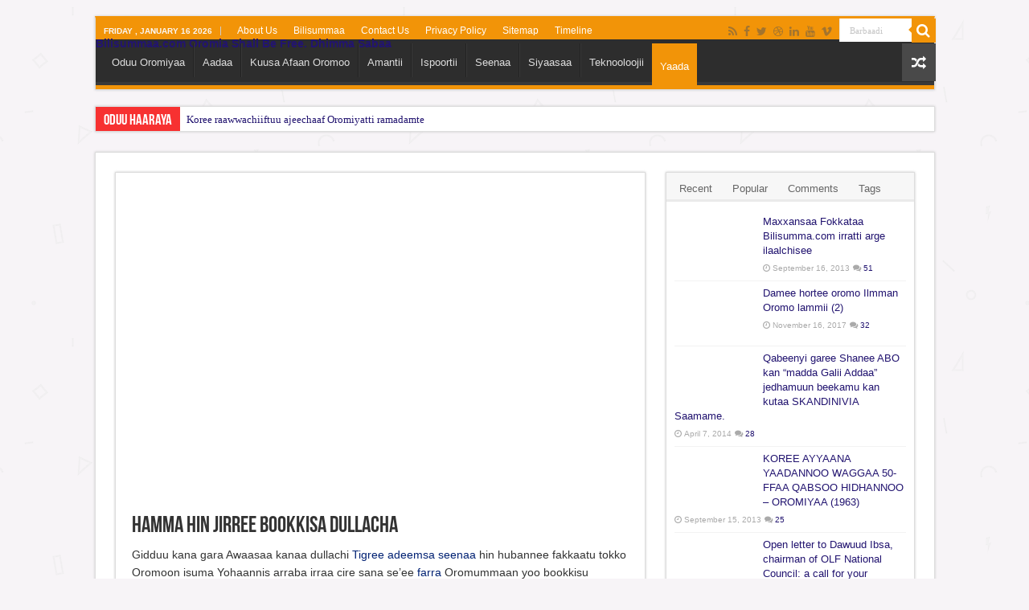

--- FILE ---
content_type: text/html; charset=UTF-8
request_url: https://bilisummaa.com/hamma-hin-jirree-bookkisa-dullacha/
body_size: 65025
content:
<!DOCTYPE html><html lang="en-US" prefix="og: http://ogp.me/ns#"><head><script data-no-optimize="1">var litespeed_docref=sessionStorage.getItem("litespeed_docref");litespeed_docref&&(Object.defineProperty(document,"referrer",{get:function(){return litespeed_docref}}),sessionStorage.removeItem("litespeed_docref"));</script> <meta charset="UTF-8" /><link rel="pingback" href="https://bilisummaa.com/xmlrpc.php" /><title>Hamma hin jirree bookkisa dullacha | Bilisummaa.com Oromia Shall Be Free. Dhimma Sabaa</title><meta property="og:title" content="Hamma hin jirree bookkisa dullacha - Bilisummaa.com Oromia Shall Be Free. Dhimma Sabaa"/><meta property="og:type" content="article"/><meta property="og:description" content="Gidduu kana gara Awaasaa kanaa dullachi Tigree adeemsa seenaa hin hubannee fakkaatu tokko Oromoon is"/><meta property="og:url" content="https://bilisummaa.com/hamma-hin-jirree-bookkisa-dullacha/"/><meta property="og:site_name" content="Bilisummaa.com Oromia Shall Be Free. Dhimma Sabaa"/><meta property="og:image" content="https://bilisummaa.com/wp-content/uploads/2014/10/ibsaa-guutamaa-3.jpg" /><meta name='robots' content='max-image-preview:large' /><link rel="amphtml" href="https://bilisummaa.com/hamma-hin-jirree-bookkisa-dullacha/amp/" /><meta name="generator" content="AMP for WP 1.1.11"/><link rel='dns-prefetch' href='//www.googletagmanager.com' /><link rel='dns-prefetch' href='//pagead2.googlesyndication.com' /><link rel="alternate" type="application/rss+xml" title="Bilisummaa.com Oromia Shall Be Free. Dhimma Sabaa &raquo; Feed" href="https://bilisummaa.com/feed/" /><link rel="alternate" type="application/rss+xml" title="Bilisummaa.com Oromia Shall Be Free. Dhimma Sabaa &raquo; Comments Feed" href="https://bilisummaa.com/comments/feed/" /><link rel="alternate" type="application/rss+xml" title="Bilisummaa.com Oromia Shall Be Free. Dhimma Sabaa &raquo; Hamma hin jirree bookkisa dullacha Comments Feed" href="https://bilisummaa.com/hamma-hin-jirree-bookkisa-dullacha/feed/" /><link rel="alternate" title="oEmbed (JSON)" type="application/json+oembed" href="https://bilisummaa.com/wp-json/oembed/1.0/embed?url=https%3A%2F%2Fbilisummaa.com%2Fhamma-hin-jirree-bookkisa-dullacha%2F" /><link rel="alternate" title="oEmbed (XML)" type="text/xml+oembed" href="https://bilisummaa.com/wp-json/oembed/1.0/embed?url=https%3A%2F%2Fbilisummaa.com%2Fhamma-hin-jirree-bookkisa-dullacha%2F&#038;format=xml" />
 <script src="//www.googletagmanager.com/gtag/js?id=G-P2THE5KSST"  data-cfasync="false" data-wpfc-render="false" type="text/javascript" async></script> <script data-cfasync="false" data-wpfc-render="false" type="text/javascript">var mi_version = '9.11.1';
				var mi_track_user = true;
				var mi_no_track_reason = '';
								var MonsterInsightsDefaultLocations = {"page_location":"https:\/\/bilisummaa.com\/hamma-hin-jirree-bookkisa-dullacha\/"};
								if ( typeof MonsterInsightsPrivacyGuardFilter === 'function' ) {
					var MonsterInsightsLocations = (typeof MonsterInsightsExcludeQuery === 'object') ? MonsterInsightsPrivacyGuardFilter( MonsterInsightsExcludeQuery ) : MonsterInsightsPrivacyGuardFilter( MonsterInsightsDefaultLocations );
				} else {
					var MonsterInsightsLocations = (typeof MonsterInsightsExcludeQuery === 'object') ? MonsterInsightsExcludeQuery : MonsterInsightsDefaultLocations;
				}

								var disableStrs = [
										'ga-disable-G-P2THE5KSST',
									];

				/* Function to detect opted out users */
				function __gtagTrackerIsOptedOut() {
					for (var index = 0; index < disableStrs.length; index++) {
						if (document.cookie.indexOf(disableStrs[index] + '=true') > -1) {
							return true;
						}
					}

					return false;
				}

				/* Disable tracking if the opt-out cookie exists. */
				if (__gtagTrackerIsOptedOut()) {
					for (var index = 0; index < disableStrs.length; index++) {
						window[disableStrs[index]] = true;
					}
				}

				/* Opt-out function */
				function __gtagTrackerOptout() {
					for (var index = 0; index < disableStrs.length; index++) {
						document.cookie = disableStrs[index] + '=true; expires=Thu, 31 Dec 2099 23:59:59 UTC; path=/';
						window[disableStrs[index]] = true;
					}
				}

				if ('undefined' === typeof gaOptout) {
					function gaOptout() {
						__gtagTrackerOptout();
					}
				}
								window.dataLayer = window.dataLayer || [];

				window.MonsterInsightsDualTracker = {
					helpers: {},
					trackers: {},
				};
				if (mi_track_user) {
					function __gtagDataLayer() {
						dataLayer.push(arguments);
					}

					function __gtagTracker(type, name, parameters) {
						if (!parameters) {
							parameters = {};
						}

						if (parameters.send_to) {
							__gtagDataLayer.apply(null, arguments);
							return;
						}

						if (type === 'event') {
														parameters.send_to = monsterinsights_frontend.v4_id;
							var hookName = name;
							if (typeof parameters['event_category'] !== 'undefined') {
								hookName = parameters['event_category'] + ':' + name;
							}

							if (typeof MonsterInsightsDualTracker.trackers[hookName] !== 'undefined') {
								MonsterInsightsDualTracker.trackers[hookName](parameters);
							} else {
								__gtagDataLayer('event', name, parameters);
							}
							
						} else {
							__gtagDataLayer.apply(null, arguments);
						}
					}

					__gtagTracker('js', new Date());
					__gtagTracker('set', {
						'developer_id.dZGIzZG': true,
											});
					if ( MonsterInsightsLocations.page_location ) {
						__gtagTracker('set', MonsterInsightsLocations);
					}
										__gtagTracker('config', 'G-P2THE5KSST', {"forceSSL":"true","link_attribution":"true"} );
										window.gtag = __gtagTracker;										(function () {
						/* https://developers.google.com/analytics/devguides/collection/analyticsjs/ */
						/* ga and __gaTracker compatibility shim. */
						var noopfn = function () {
							return null;
						};
						var newtracker = function () {
							return new Tracker();
						};
						var Tracker = function () {
							return null;
						};
						var p = Tracker.prototype;
						p.get = noopfn;
						p.set = noopfn;
						p.send = function () {
							var args = Array.prototype.slice.call(arguments);
							args.unshift('send');
							__gaTracker.apply(null, args);
						};
						var __gaTracker = function () {
							var len = arguments.length;
							if (len === 0) {
								return;
							}
							var f = arguments[len - 1];
							if (typeof f !== 'object' || f === null || typeof f.hitCallback !== 'function') {
								if ('send' === arguments[0]) {
									var hitConverted, hitObject = false, action;
									if ('event' === arguments[1]) {
										if ('undefined' !== typeof arguments[3]) {
											hitObject = {
												'eventAction': arguments[3],
												'eventCategory': arguments[2],
												'eventLabel': arguments[4],
												'value': arguments[5] ? arguments[5] : 1,
											}
										}
									}
									if ('pageview' === arguments[1]) {
										if ('undefined' !== typeof arguments[2]) {
											hitObject = {
												'eventAction': 'page_view',
												'page_path': arguments[2],
											}
										}
									}
									if (typeof arguments[2] === 'object') {
										hitObject = arguments[2];
									}
									if (typeof arguments[5] === 'object') {
										Object.assign(hitObject, arguments[5]);
									}
									if ('undefined' !== typeof arguments[1].hitType) {
										hitObject = arguments[1];
										if ('pageview' === hitObject.hitType) {
											hitObject.eventAction = 'page_view';
										}
									}
									if (hitObject) {
										action = 'timing' === arguments[1].hitType ? 'timing_complete' : hitObject.eventAction;
										hitConverted = mapArgs(hitObject);
										__gtagTracker('event', action, hitConverted);
									}
								}
								return;
							}

							function mapArgs(args) {
								var arg, hit = {};
								var gaMap = {
									'eventCategory': 'event_category',
									'eventAction': 'event_action',
									'eventLabel': 'event_label',
									'eventValue': 'event_value',
									'nonInteraction': 'non_interaction',
									'timingCategory': 'event_category',
									'timingVar': 'name',
									'timingValue': 'value',
									'timingLabel': 'event_label',
									'page': 'page_path',
									'location': 'page_location',
									'title': 'page_title',
									'referrer' : 'page_referrer',
								};
								for (arg in args) {
																		if (!(!args.hasOwnProperty(arg) || !gaMap.hasOwnProperty(arg))) {
										hit[gaMap[arg]] = args[arg];
									} else {
										hit[arg] = args[arg];
									}
								}
								return hit;
							}

							try {
								f.hitCallback();
							} catch (ex) {
							}
						};
						__gaTracker.create = newtracker;
						__gaTracker.getByName = newtracker;
						__gaTracker.getAll = function () {
							return [];
						};
						__gaTracker.remove = noopfn;
						__gaTracker.loaded = true;
						window['__gaTracker'] = __gaTracker;
					})();
									} else {
										console.log("");
					(function () {
						function __gtagTracker() {
							return null;
						}

						window['__gtagTracker'] = __gtagTracker;
						window['gtag'] = __gtagTracker;
					})();
									}</script> 
<script id="bilis-ready" type="litespeed/javascript">window.advanced_ads_ready=function(e,a){a=a||"complete";var d=function(e){return"interactive"===a?"loading"!==e:"complete"===e};d(document.readyState)?e():document.addEventListener("readystatechange",(function(a){d(a.target.readyState)&&e()}),{once:"interactive"===a})},window.advanced_ads_ready_queue=window.advanced_ads_ready_queue||[]</script> <style id='wp-img-auto-sizes-contain-inline-css' type='text/css'>img:is([sizes=auto i],[sizes^="auto," i]){contain-intrinsic-size:3000px 1500px}
/*# sourceURL=wp-img-auto-sizes-contain-inline-css */</style><style id="litespeed-ccss">ul{box-sizing:border-box}:root{--wp--preset--font-size--normal:16px;--wp--preset--font-size--huge:42px}:root{--wp-admin-theme-color:#3858e9;--wp-admin-theme-color--rgb:56,88,233;--wp-admin-theme-color-darker-10:#2145e6;--wp-admin-theme-color-darker-10--rgb:33,69,230;--wp-admin-theme-color-darker-20:#183ad6;--wp-admin-theme-color-darker-20--rgb:24,58,214;--wp-admin-border-width-focus:2px}:root{--wp-admin-theme-color:#007cba;--wp-admin-theme-color--rgb:0,124,186;--wp-admin-theme-color-darker-10:#006ba1;--wp-admin-theme-color-darker-10--rgb:0,107,161;--wp-admin-theme-color-darker-20:#005a87;--wp-admin-theme-color-darker-20--rgb:0,90,135;--wp-admin-border-width-focus:2px;--wp-block-synced-color:#7a00df;--wp-block-synced-color--rgb:122,0,223;--wp-bound-block-color:var(--wp-block-synced-color)}:root{--wp-admin-theme-color:#007cba;--wp-admin-theme-color--rgb:0,124,186;--wp-admin-theme-color-darker-10:#006ba1;--wp-admin-theme-color-darker-10--rgb:0,107,161;--wp-admin-theme-color-darker-20:#005a87;--wp-admin-theme-color-darker-20--rgb:0,90,135;--wp-admin-border-width-focus:2px;--wp-block-synced-color:#7a00df;--wp-block-synced-color--rgb:122,0,223;--wp-bound-block-color:var(--wp-block-synced-color)}:root{--wp-admin-theme-color:#007cba;--wp-admin-theme-color--rgb:0,124,186;--wp-admin-theme-color-darker-10:#006ba1;--wp-admin-theme-color-darker-10--rgb:0,107,161;--wp-admin-theme-color-darker-20:#005a87;--wp-admin-theme-color-darker-20--rgb:0,90,135;--wp-admin-border-width-focus:2px;--wp-block-synced-color:#7a00df;--wp-block-synced-color--rgb:122,0,223;--wp-bound-block-color:var(--wp-block-synced-color)}:root{--wp-admin-theme-color:#007cba;--wp-admin-theme-color--rgb:0,124,186;--wp-admin-theme-color-darker-10:#006ba1;--wp-admin-theme-color-darker-10--rgb:0,107,161;--wp-admin-theme-color-darker-20:#005a87;--wp-admin-theme-color-darker-20--rgb:0,90,135;--wp-admin-border-width-focus:2px;--wp-block-synced-color:#7a00df;--wp-block-synced-color--rgb:122,0,223;--wp-bound-block-color:var(--wp-block-synced-color)}:root{--wp-admin-theme-color:#007cba;--wp-admin-theme-color--rgb:0,124,186;--wp-admin-theme-color-darker-10:#006ba1;--wp-admin-theme-color-darker-10--rgb:0,107,161;--wp-admin-theme-color-darker-20:#005a87;--wp-admin-theme-color-darker-20--rgb:0,90,135;--wp-admin-border-width-focus:2px;--wp-block-synced-color:#7a00df;--wp-block-synced-color--rgb:122,0,223;--wp-bound-block-color:var(--wp-block-synced-color)}:root{--wp--preset--aspect-ratio--square:1;--wp--preset--aspect-ratio--4-3:4/3;--wp--preset--aspect-ratio--3-4:3/4;--wp--preset--aspect-ratio--3-2:3/2;--wp--preset--aspect-ratio--2-3:2/3;--wp--preset--aspect-ratio--16-9:16/9;--wp--preset--aspect-ratio--9-16:9/16;--wp--preset--color--black:#000;--wp--preset--color--cyan-bluish-gray:#abb8c3;--wp--preset--color--white:#fff;--wp--preset--color--pale-pink:#f78da7;--wp--preset--color--vivid-red:#cf2e2e;--wp--preset--color--luminous-vivid-orange:#ff6900;--wp--preset--color--luminous-vivid-amber:#fcb900;--wp--preset--color--light-green-cyan:#7bdcb5;--wp--preset--color--vivid-green-cyan:#00d084;--wp--preset--color--pale-cyan-blue:#8ed1fc;--wp--preset--color--vivid-cyan-blue:#0693e3;--wp--preset--color--vivid-purple:#9b51e0;--wp--preset--gradient--vivid-cyan-blue-to-vivid-purple:linear-gradient(135deg,rgba(6,147,227,1) 0%,#9b51e0 100%);--wp--preset--gradient--light-green-cyan-to-vivid-green-cyan:linear-gradient(135deg,#7adcb4 0%,#00d082 100%);--wp--preset--gradient--luminous-vivid-amber-to-luminous-vivid-orange:linear-gradient(135deg,rgba(252,185,0,1) 0%,rgba(255,105,0,1) 100%);--wp--preset--gradient--luminous-vivid-orange-to-vivid-red:linear-gradient(135deg,rgba(255,105,0,1) 0%,#cf2e2e 100%);--wp--preset--gradient--very-light-gray-to-cyan-bluish-gray:linear-gradient(135deg,#eee 0%,#a9b8c3 100%);--wp--preset--gradient--cool-to-warm-spectrum:linear-gradient(135deg,#4aeadc 0%,#9778d1 20%,#cf2aba 40%,#ee2c82 60%,#fb6962 80%,#fef84c 100%);--wp--preset--gradient--blush-light-purple:linear-gradient(135deg,#ffceec 0%,#9896f0 100%);--wp--preset--gradient--blush-bordeaux:linear-gradient(135deg,#fecda5 0%,#fe2d2d 50%,#6b003e 100%);--wp--preset--gradient--luminous-dusk:linear-gradient(135deg,#ffcb70 0%,#c751c0 50%,#4158d0 100%);--wp--preset--gradient--pale-ocean:linear-gradient(135deg,#fff5cb 0%,#b6e3d4 50%,#33a7b5 100%);--wp--preset--gradient--electric-grass:linear-gradient(135deg,#caf880 0%,#71ce7e 100%);--wp--preset--gradient--midnight:linear-gradient(135deg,#020381 0%,#2874fc 100%);--wp--preset--font-size--small:13px;--wp--preset--font-size--medium:20px;--wp--preset--font-size--large:36px;--wp--preset--font-size--x-large:42px;--wp--preset--spacing--20:.44rem;--wp--preset--spacing--30:.67rem;--wp--preset--spacing--40:1rem;--wp--preset--spacing--50:1.5rem;--wp--preset--spacing--60:2.25rem;--wp--preset--spacing--70:3.38rem;--wp--preset--spacing--80:5.06rem;--wp--preset--shadow--natural:6px 6px 9px rgba(0,0,0,.2);--wp--preset--shadow--deep:12px 12px 50px rgba(0,0,0,.4);--wp--preset--shadow--sharp:6px 6px 0px rgba(0,0,0,.2);--wp--preset--shadow--outlined:6px 6px 0px -3px rgba(255,255,255,1),6px 6px rgba(0,0,0,1);--wp--preset--shadow--crisp:6px 6px 0px rgba(0,0,0,1)}*{padding:0;margin:0;outline:none;list-style:none;border:0 none}*,*:before,*:after{-webkit-box-sizing:border-box;-moz-box-sizing:border-box;-ms-box-sizing:border-box;box-sizing:border-box}html{-ms-touch-action:manipulation;touch-action:manipulation}body{background:#fff url(/wp-content/themes/sahifa/images/patterns/body-bg7.png);color:#333;font-family:'Droid Sans',Arial,Verdana,sans-serif;font-size:13px}h1,h2,h3,h4{font-weight:400}a{color:#444;text-decoration:none}.clear{clear:both}#theme-header:after,#main-nav:after{display:block;visibility:hidden;clear:both;height:0;content:" "}iframe{max-width:100%}input{border:1px solid #ccc;background:#fff;font-size:inherit}input{padding:5px;outline:none}button{padding:4px;vertical-align:middle}input[type=text]{border-color:#f1f1f1;border-top-color:#ddd;border-left-color:#ddd;background-color:#f9f9f9;color:#515151;font:12px Tahoma;padding:8px;margin-bottom:7px;-webkit-border-radius:3px;-moz-border-radius:3px;border-radius:3px}.fa-search:before{content:"\f002"}.fa-close:before{content:"\f00d"}.fa-clock-o:before{content:"\f017"}.fa-random:before{content:"\f074"}.fa-comments:before{content:"\f086"}.fa-twitter:before{content:"\f099"}.fa-facebook:before{content:"\f09a"}.fa-rss:before{content:"\f09e"}.fa-linkedin:before{content:"\f0e1"}.fa-bolt:before{content:"\f0e7"}.fa-youtube:before{content:"\f167"}.fa-dribbble:before{content:"\f17d"}.fa,blockquote:before{display:inline-block;font:normal normal normal 14px/1 FontAwesome;font-size:inherit;text-rendering:auto;-webkit-font-smoothing:antialiased;-moz-osx-font-smoothing:grayscale;transform:none}[class^=tieicon-]:before{font-family:"tiefontello";font-style:normal;font-weight:400;speak:none;display:inline-block;text-decoration:inherit;min-width:1em;text-align:center;font-variant:normal;text-transform:none;line-height:1em}.tieicon-vimeo:before{content:'\e802'}.wrapper-outer{position:relative}.background-cover{position:fixed;background-repeat:no-repeat;top:0;left:0;z-index:0;overflow:hidden;width:100%;height:100%;-webkit-background-size:cover;-moz-background-size:cover;-o-background-size:cover;background-size:cover}.container{width:1045px;margin:0 auto}#wrapper.boxed{margin:0 auto}#wrapper.boxed #theme-header,#wrapper.boxed .breaking-news,#wrapper.boxed #main-content{width:1045px;-webkit-box-shadow:0 0 3px #cacaca;-moz-box-shadow:0 0 3px #cacaca;box-shadow:0 0 3px #cacaca}#wrapper.boxed #main-content{padding-right:24px;padding-left:24px}#theme-header{background:#fff;margin:20px auto 25px;border-top:3px solid #f88c00;position:relative}.top-nav{background:#fbfbfb;border-bottom:1px solid #ececec;height:31px}.top-nav ul{float:left}.top-nav ul li{position:relative;display:inline-block;float:left;font-size:12px}.top-nav ul li a{display:inline-block;height:30px;line-height:30px;color:#838383;padding:0 10px}.today-date{float:left;padding:0 10px;font-size:10px;color:#666;margin:10px 10px 0 0;font-weight:700;text-transform:uppercase;border:1px solid #ccc;border-width:0 1px 0 0}.search-block{height:30px;overflow:hidden;float:right;margin-left:5px;position:relative}.search-block:after{content:" ";display:block;width:0;height:0;position:absolute;top:10px;z-index:2;right:30px;border:4px solid transparent;border-right-color:#f88c00}.search-block #s-header{background:#fff;float:right;font:normal 11px tahoma;padding:9px 12px 8px;width:90px;color:#c5c5c5;border:0 none;border:1px solid #ececec;border-width:0 0 0 1px;-webkit-border-radius:0;-moz-border-radius:0;border-radius:0}.search-block .search-button{background:#f88c00;float:right;height:30px;width:30px;display:block;border:0 none;box-shadow:none!important;padding:0;-webkit-border-radius:0;-moz-border-radius:0;border-radius:0}.search-block button.search-button i:before{font-size:18px;color:#fff}.top-nav .social-icons{float:right;padding-top:2px}.top-nav .social-icons a{color:#555}.top-nav .social-icons a{opacity:.5}.top-nav .social-icons i:before{padding:0 2px;line-height:24px;font-size:14px}.header-content{padding:20px 15px;margin:0 auto}.logo{float:left}.logo h2{font:bold 32pt arial}.logo span{font-weight:400;font-size:14px;display:block;clear:both}#main-nav{margin:0 auto;background:#2d2d2d;box-shadow:inset -1px -5px 0px -1px #393939;min-height:52px;border-bottom:5px solid #f88c00}#main-nav .container{position:relative}#main-nav .main-menu{margin-left:10px}#main-nav ul li{font-size:13px;position:relative;display:inline-block;float:left;border:1px solid #222;border-width:0 0 0 1px;height:42px}#main-nav ul li:first-child,#main-nav ul li:first-child a{border:0 none}#main-nav ul li:last-child a{border-right-width:0}#main-nav ul li a{display:block;height:42px;position:relative;line-height:47px;color:#ddd;padding:0 10px;border:1px solid #383838;border-width:0 0 0 1px}#main-nav ul li.current-menu-parent a{background:#f88c00;color:#fff;height:52px;line-height:57px;border-width:0!important}#main-nav ul li.current-menu-parent{margin-top:-5px;height:52px;border-width:0}a.random-article{background:#494949;width:42px;height:47px;display:block;float:right;margin-left:1px;color:#fff;text-align:center;position:relative}a.random-article i:before{font-size:18px;width:42px;line-height:50px}.breaking-news{background:#fff;height:32px;margin:-5px auto 25px;overflow:hidden;position:relative}.breaking-news span.breaking-news-title{background:#f43d2a;display:block;float:left;padding:8px 10px 0;height:32px;color:#fff;font-family:BebasNeueRegular,arial,Georgia,serif;font-size:14pt}.breaking-news span.breaking-news-title i{display:none}.breaking-news ul{float:left}.breaking-news ul li{display:block}.breaking-news ul a{padding:8px;display:block;white-space:nowrap;font-family:tahoma;background:#fff}#main-content{background:#fff;margin:20px auto 25px;position:relative;padding:24px 0;-webkit-transform:none}#main-content:after{display:block;visibility:hidden;clear:both;height:0;content:"."}.content{float:left;width:660px}.lazy-enabled #main-content .post-thumbnail,.lazy-enabled #main-content img{opacity:0}#sidebar .widget-container,.post-listing{background:#fff;border-bottom:4px solid #f88c00;-webkit-box-shadow:0 0 3px #cacaca;-moz-box-shadow:0 0 3px #cacaca;box-shadow:0 0 3px #cacaca}p.post-meta{color:#888;margin:7px 0;font-size:85%}p.post-meta a{color:#888}span.post-comments-widget i:before,span.tie-date i:before,.post-meta i:before{margin-right:3px}.post-listing.post{margin-bottom:40px}.post-inner{padding:20px}.post-title{font-family:BebasNeueRegular,arial,Georgia,serif;margin-bottom:10px;font-size:28px}body.single .post-inner p.post-meta span{margin-right:15px}body.single .post-inner p.post-meta span i{margin-right:5px}.post-inner p.post-meta{border-bottom:1px solid #f2f2f2;padding-bottom:5px;margin-bottom:10px}p.post-meta span{display:inline-block;margin-right:10px}#reading-position-indicator{display:block;height:4px;position:fixed;bottom:0;left:0;background:#ff8500;width:0;z-index:9999;max-width:100%}.post-thumbnail{margin-right:15px;position:relative;line-height:0}.post-thumbnail a{display:block!important;background:#000;font-size:0}.post-thumbnail img{height:auto;max-width:100%;width:100%}.post-thumbnail img.attachment-tie-small,.post-thumbnail img.avatar{max-width:100px}.overlay-icon:before{content:'\f15c';color:#fff;display:block;position:absolute;top:50%;left:50%;border:3px solid #fff;border-radius:100%;width:40px;height:40px;text-align:center;font-size:18px;line-height:35px;margin:-20px 0 0 -20px;opacity:0;-webkit-backface-visibility:hidden;-webkit-transform:scale(0);-moz-transform:scale(0);-ms-transform:scale(0);-o-transform:scale(0);transform:scale(0)}.entry{word-wrap:break-word;line-height:22px}.entry p{margin-bottom:20px}.entry h4{margin-top:25px;margin-bottom:10px;line-height:1em;font-family:Helvetica;font-weight:400}.entry h4{font-size:18px}blockquote p{color:#999;padding:0 18px;font-family:"Georgia";font-size:18px;line-height:28px;font-style:italic;border:4px solid #777;border-width:0 0 0 4px}.block-head{padding:3px 0 0;overflow:hidden}.block-head h3{float:left;margin-right:10px;font-size:22px;font-family:BebasNeueRegular,arial,Georgia,serif}#check-also-box{position:fixed;z-index:999;bottom:65px;right:-350px;width:300px;border-top:4px solid #f88c00;border-bottom:0 none;padding:10px 20px 20px}#check-also-box.check-also-left{left:-350px;right:auto}#check-also-box.check-also-left #check-also-close{right:0;left:auto}#check-also-box .block-head{padding:0}#check-also-box .block-head h3{text-align:center;margin:0 0 10px;display:block;float:none}#check-also-box .post-thumbnail{margin:0 0 10px}.check-also-post{padding-bottom:10px;margin-bottom:10px;border-bottom:1px solid #eee}.check-also-post:last-child{padding-bottom:0;margin-bottom:0;border-bottom:0 none}.check-also-post .post-title{font-size:22px;margin-bottom:5px}.check-also-post p{line-height:20px}#check-also-close{position:absolute;left:0;top:0;padding:1px 8px 3px;background:#ff8500;color:#fff;font-size:19px}#sidebar{float:right;width:310px}.theiaStickySidebar:after{content:"";display:table;clear:both}.widget{clear:both;margin-bottom:25px}.widget-top{padding:5px 0}.widget-container{padding:10px;clear:both}.widget-container h3{font-size:inherit}.widget-container li{padding:0 0 5px;line-height:18px;overflow:hidden}.widget-container li span.tie-date,span.post-comments-widget{color:#aaa;margin:4px 0 0;font-size:80%;display:inline-block}.widget-container .post-thumbnail{float:left;margin-right:10px}#tabbed-widget .tabs-wrap li:last-child{border-bottom:0 none}#tabbed-widget .tabs-wrap li{padding:6px 0;border-bottom:1px solid #f2f2f2}#tabbed-widget .widget-top{background:#f7f7f7;height:46px;border-bottom:3px solid #eaeaea;padding:8px 0 0 2px;margin:-10px -10px 10px}.tabs-wrap{clear:both;display:none}.tabs-wrap#tab1{display:block}#tabbed-widget ul.tabs li{float:left;position:relative;margin-left:3px;line-height:30px;padding:2px;background:0 0}#tabbed-widget ul.tabs li a{display:inline-block;text-align:center;color:#666;padding:5px 9px 1px;line-height:30px}#tabbed-widget .tabs-wrap.tagcloud{font-size:0}#tabbed-widget .tabs-wrap.tagcloud a{padding:6px 8px;background:#f7f7f7;display:inline-block;margin:0 1px 1px 0}.social-icons{text-align:center}.social-icons a{margin:2px;position:relative;text-shadow:none;display:inline-block}img{max-width:100%;height:auto;vertical-align:middle}#slide-out{background:#222;position:absolute;display:block;left:0;top:0;z-index:1;height:100%;width:80%;color:#ddd;-webkit-transform:translate3d(-101%,0,0);-moz-transform:translate3d(-100%,0,0);-ms-transform:translate3d(-100%,0,0);-o-transform:translate3d(-100%,0,0);transform:translate3d(-100%,0,0);-webkit-backface-visibility:hidden;-moz-backface-visibility:hidden;-ms-backface-visibility:hidden;-o-backface-visibility:hidden;backface-visibility:hidden}.search-mobile{margin:15px 10px;height:30px;overflow:hidden;background:#fcfcfc;border:1px solid #ddd;border-top-color:#d1d1d1;border-left-color:#d1d1d1;overflow:hidden;position:relative;-webkit-border-radius:20px;-moz-border-radius:20px;border-radius:20px;-webkit-box-shadow:inset 0 2px 5px #eee;-moz-box-shadow:inset 0 2px 5px #eee;box-shadow:inset 0 2px 5px #eee}.search-mobile #s-mobile{background:0 0;float:right;margin:0;padding:7px 12px;width:100%;color:#444;border:0 none}.search-mobile button.search-button{background:0 0;position:absolute;top:0;right:0;height:28px;padding:0;width:40px;font-size:18px;color:#666}#slide-out .social-icons{margin-bottom:15px}#slide-out .social-icons a{color:#ccc;font-size:16px;padding:0 4px}#mobile-menu{border-top:1px solid #2d2d2d;display:none}#slide-out-open{display:none;margin:0;position:absolute;top:33px;left:5px;opacity:1;height:33px;width:40px;z-index:505}#slide-out-open span{left:6px}#slide-out-open span,#slide-out-open span:after,#slide-out-open span:before{top:5px;position:absolute;content:' ';display:block;height:3px;width:28px;background:#333;-webkit-border-radius:10px;-moz-border-radius:10px;border-radius:10px}#slide-out-open span:before{top:8px}#slide-out-open span:after{top:16px}@media only screen and (max-width:1045px){#wrapper.boxed{width:99%}#wrapper.boxed #theme-header,#wrapper.boxed .breaking-news,#wrapper.boxed #main-content,#wrapper.boxed .container{width:100%}#wrapper.boxed #main-content{padding:15px}.content{width:66.5%}#sidebar{width:32%}}@media only screen and (max-width:990px){.logo{float:none!important;text-align:center;margin:0!important;clear:both}.content,#sidebar{width:100%;float:none}#check-also-box{display:none}}@media only screen and (max-width:900px){.top-nav,#main-nav{display:none}#slide-out-open{display:block}#wrapper{background-color:#fff;width:100%!important}#wrapper #theme-header{margin-top:0;width:100%!important;-webkit-box-shadow:0 0 3px #cacaca!important;-moz-box-shadow:0 0 3px #cacaca!important;box-shadow:0 0 3px #cacaca!important}#wrapper .breaking-news{width:99%!important;margin-right:auto;margin-left:auto;margin-bottom:10px;-webkit-box-shadow:0 0 1px #cacaca!important;-moz-box-shadow:0 0 1px #cacaca!important;box-shadow:0 0 1px #cacaca!important}#wrapper #main-content{width:99%!important;padding:0!important;-webkit-box-shadow:none!important;-moz-box-shadow:none!important;box-shadow:none!important}#wrapper #main-content{margin-top:10px}.header-content{padding-right:0;padding-left:0}}@media only screen and (max-width:670px){.breaking-news span.breaking-news-title span{display:none}.breaking-news span.breaking-news-title{padding-bottom:7px}.breaking-news span.breaking-news-title i{display:block;margin-top:-2px}}@media only screen and (max-width:350px){.logo{text-align:right;padding-right:20px}#main-content{padding-top:0}.overlay-icon:before{border-width:2px;width:30px;height:30px;font-size:14px;line-height:26px;margin:-15px 0 0 -15px}}#slide-out{display:none}.overlay-icon,#slide-out{display:none}#main-content,.breaking-news,#theme-header,#sidebar .widget-container,.post-listing{border:1px solid #ddd}.post-thumbnail a,.post-thumbnail{min-width:100px}.overlay-icon,#slide-out{display:none}#tabbed-widget .widget-container{position:relative;padding-top:46px;overflow:hidden}.widget-container li{position:relative;overflow:hidden}#tabbed-widget .widget-top{width:308px;position:absolute;top:0}@media screen{body{font-family:Verdana,Geneva,sans-serif;font-weight:400}.logo h2 a{font-family:Arial,Helvetica,sans-serif;font-size:14px}p.post-meta,p.post-meta a{font-family:Tahoma,Geneva,sans-serif;font-size:14px;font-weight:400}body.single .entry{font-size:14px;font-weight:400}.block-head h3{font-size:14px}#main-nav,#sidebar .widget-container,.post-listing{border-bottom-color:#f29408}.search-block .search-button,#main-nav ul li.current-menu-parent a,#check-also-close,#reading-position-indicator{background-color:#f29408}::-webkit-scrollbar-thumb{background-color:#f29408!important}#theme-header,#check-also-box{border-top-color:#f29408}.search-block:after{border-right-color:#f29408}body{background-color:#f7f4f7!important;background-image:url(https://bilisummaa.com/wp-content/themes/sahifa/images/patterns/body-bg25.png);background-position:top center}a{color:#221470}body.single .post .entry a{color:#002173}#main-nav ul li a{color:}.today-date{color:#faf8f7}.top-nav ul li a{color:#fff}.top-nav{background-color:#f29408!important}#theme-header{background-color:#f29408!important}.breaking-news span.breaking-news-title{background:#f73131}.header-content{padding:0}.logo a{display:block;line-height:0}#main-nav{margin-top:-5px!important}#main-nav ul li,a.random-article{margin-top:0!important}font-family:Georgia,"tahoma",Times,serif;font-size:14px;font-style:italic;}header{background:transparent;#main-nav ul li.menu-item-home a,#main-nav ul li.menu-item-home.current-menu-item a{background-image:none !important;text-indent:0}::-moz-selection{background:#f9a386;color:#fff}::selection{background:#f9a386;color:#fff}.ei-slider-thumbs li{max-width:100% !important}.breaking-news,header{margin-bottom:0}#main-content{margin-top:0}logo a{line-height:0;display:block}#main-nav{margin-top:-5px}#main-nav ul li{margin-top:0 !important}.widget-container{font-size:14px}.item-list .post-thumbnail,.timeline .post-thumbnail{margin-bottom:70px}#related_posts .related-item{height:220px}}body * :not(input):not(textarea){-webkit-touch-callout:none!important}#disable_msg{display:none;min-width:250px;margin-left:-125px;background-color:#333;color:#fff;text-align:center;border-radius:2px;padding:16px;position:fixed;z-index:999;left:50%;bottom:30px;font-size:17px}}</style><link rel="preload" data-asynced="1" data-optimized="2" as="style" onload="this.onload=null;this.rel='stylesheet'" href="https://bilisummaa.com/wp-content/litespeed/ucss/efa23a6bbc8cf38150924fab9b1b9e05.css?ver=c1fc5" /><script data-optimized="1" type="litespeed/javascript" data-src="https://bilisummaa.com/wp-content/plugins/litespeed-cache/assets/js/css_async.min.js"></script> <style id='wp-block-image-inline-css' type='text/css'>.wp-block-image>a,.wp-block-image>figure>a{display:inline-block}.wp-block-image img{box-sizing:border-box;height:auto;max-width:100%;vertical-align:bottom}@media not (prefers-reduced-motion){.wp-block-image img.hide{visibility:hidden}.wp-block-image img.show{animation:show-content-image .4s}}.wp-block-image[style*=border-radius] img,.wp-block-image[style*=border-radius]>a{border-radius:inherit}.wp-block-image.has-custom-border img{box-sizing:border-box}.wp-block-image.aligncenter{text-align:center}.wp-block-image.alignfull>a,.wp-block-image.alignwide>a{width:100%}.wp-block-image.alignfull img,.wp-block-image.alignwide img{height:auto;width:100%}.wp-block-image .aligncenter,.wp-block-image .alignleft,.wp-block-image .alignright,.wp-block-image.aligncenter,.wp-block-image.alignleft,.wp-block-image.alignright{display:table}.wp-block-image .aligncenter>figcaption,.wp-block-image .alignleft>figcaption,.wp-block-image .alignright>figcaption,.wp-block-image.aligncenter>figcaption,.wp-block-image.alignleft>figcaption,.wp-block-image.alignright>figcaption{caption-side:bottom;display:table-caption}.wp-block-image .alignleft{float:left;margin:.5em 1em .5em 0}.wp-block-image .alignright{float:right;margin:.5em 0 .5em 1em}.wp-block-image .aligncenter{margin-left:auto;margin-right:auto}.wp-block-image :where(figcaption){margin-bottom:1em;margin-top:.5em}.wp-block-image.is-style-circle-mask img{border-radius:9999px}@supports ((-webkit-mask-image:none) or (mask-image:none)) or (-webkit-mask-image:none){.wp-block-image.is-style-circle-mask img{border-radius:0;-webkit-mask-image:url('data:image/svg+xml;utf8,<svg viewBox="0 0 100 100" xmlns="http://www.w3.org/2000/svg"><circle cx="50" cy="50" r="50"/></svg>');mask-image:url('data:image/svg+xml;utf8,<svg viewBox="0 0 100 100" xmlns="http://www.w3.org/2000/svg"><circle cx="50" cy="50" r="50"/></svg>');mask-mode:alpha;-webkit-mask-position:center;mask-position:center;-webkit-mask-repeat:no-repeat;mask-repeat:no-repeat;-webkit-mask-size:contain;mask-size:contain}}:root :where(.wp-block-image.is-style-rounded img,.wp-block-image .is-style-rounded img){border-radius:9999px}.wp-block-image figure{margin:0}.wp-lightbox-container{display:flex;flex-direction:column;position:relative}.wp-lightbox-container img{cursor:zoom-in}.wp-lightbox-container img:hover+button{opacity:1}.wp-lightbox-container button{align-items:center;backdrop-filter:blur(16px) saturate(180%);background-color:#5a5a5a40;border:none;border-radius:4px;cursor:zoom-in;display:flex;height:20px;justify-content:center;opacity:0;padding:0;position:absolute;right:16px;text-align:center;top:16px;width:20px;z-index:100}@media not (prefers-reduced-motion){.wp-lightbox-container button{transition:opacity .2s ease}}.wp-lightbox-container button:focus-visible{outline:3px auto #5a5a5a40;outline:3px auto -webkit-focus-ring-color;outline-offset:3px}.wp-lightbox-container button:hover{cursor:pointer;opacity:1}.wp-lightbox-container button:focus{opacity:1}.wp-lightbox-container button:focus,.wp-lightbox-container button:hover,.wp-lightbox-container button:not(:hover):not(:active):not(.has-background){background-color:#5a5a5a40;border:none}.wp-lightbox-overlay{box-sizing:border-box;cursor:zoom-out;height:100vh;left:0;overflow:hidden;position:fixed;top:0;visibility:hidden;width:100%;z-index:100000}.wp-lightbox-overlay .close-button{align-items:center;cursor:pointer;display:flex;justify-content:center;min-height:40px;min-width:40px;padding:0;position:absolute;right:calc(env(safe-area-inset-right) + 16px);top:calc(env(safe-area-inset-top) + 16px);z-index:5000000}.wp-lightbox-overlay .close-button:focus,.wp-lightbox-overlay .close-button:hover,.wp-lightbox-overlay .close-button:not(:hover):not(:active):not(.has-background){background:none;border:none}.wp-lightbox-overlay .lightbox-image-container{height:var(--wp--lightbox-container-height);left:50%;overflow:hidden;position:absolute;top:50%;transform:translate(-50%,-50%);transform-origin:top left;width:var(--wp--lightbox-container-width);z-index:9999999999}.wp-lightbox-overlay .wp-block-image{align-items:center;box-sizing:border-box;display:flex;height:100%;justify-content:center;margin:0;position:relative;transform-origin:0 0;width:100%;z-index:3000000}.wp-lightbox-overlay .wp-block-image img{height:var(--wp--lightbox-image-height);min-height:var(--wp--lightbox-image-height);min-width:var(--wp--lightbox-image-width);width:var(--wp--lightbox-image-width)}.wp-lightbox-overlay .wp-block-image figcaption{display:none}.wp-lightbox-overlay button{background:none;border:none}.wp-lightbox-overlay .scrim{background-color:#fff;height:100%;opacity:.9;position:absolute;width:100%;z-index:2000000}.wp-lightbox-overlay.active{visibility:visible}@media not (prefers-reduced-motion){.wp-lightbox-overlay.active{animation:turn-on-visibility .25s both}.wp-lightbox-overlay.active img{animation:turn-on-visibility .35s both}.wp-lightbox-overlay.show-closing-animation:not(.active){animation:turn-off-visibility .35s both}.wp-lightbox-overlay.show-closing-animation:not(.active) img{animation:turn-off-visibility .25s both}.wp-lightbox-overlay.zoom.active{animation:none;opacity:1;visibility:visible}.wp-lightbox-overlay.zoom.active .lightbox-image-container{animation:lightbox-zoom-in .4s}.wp-lightbox-overlay.zoom.active .lightbox-image-container img{animation:none}.wp-lightbox-overlay.zoom.active .scrim{animation:turn-on-visibility .4s forwards}.wp-lightbox-overlay.zoom.show-closing-animation:not(.active){animation:none}.wp-lightbox-overlay.zoom.show-closing-animation:not(.active) .lightbox-image-container{animation:lightbox-zoom-out .4s}.wp-lightbox-overlay.zoom.show-closing-animation:not(.active) .lightbox-image-container img{animation:none}.wp-lightbox-overlay.zoom.show-closing-animation:not(.active) .scrim{animation:turn-off-visibility .4s forwards}}@keyframes show-content-image{0%{visibility:hidden}99%{visibility:hidden}to{visibility:visible}}@keyframes turn-on-visibility{0%{opacity:0}to{opacity:1}}@keyframes turn-off-visibility{0%{opacity:1;visibility:visible}99%{opacity:0;visibility:visible}to{opacity:0;visibility:hidden}}@keyframes lightbox-zoom-in{0%{transform:translate(calc((-100vw + var(--wp--lightbox-scrollbar-width))/2 + var(--wp--lightbox-initial-left-position)),calc(-50vh + var(--wp--lightbox-initial-top-position))) scale(var(--wp--lightbox-scale))}to{transform:translate(-50%,-50%) scale(1)}}@keyframes lightbox-zoom-out{0%{transform:translate(-50%,-50%) scale(1);visibility:visible}99%{visibility:visible}to{transform:translate(calc((-100vw + var(--wp--lightbox-scrollbar-width))/2 + var(--wp--lightbox-initial-left-position)),calc(-50vh + var(--wp--lightbox-initial-top-position))) scale(var(--wp--lightbox-scale));visibility:hidden}}
/*# sourceURL=https://bilisummaa.com/wp-includes/blocks/image/style.min.css */</style><style id='wp-block-paragraph-inline-css' type='text/css'>.is-small-text{font-size:.875em}.is-regular-text{font-size:1em}.is-large-text{font-size:2.25em}.is-larger-text{font-size:3em}.has-drop-cap:not(:focus):first-letter{float:left;font-size:8.4em;font-style:normal;font-weight:100;line-height:.68;margin:.05em .1em 0 0;text-transform:uppercase}body.rtl .has-drop-cap:not(:focus):first-letter{float:none;margin-left:.1em}p.has-drop-cap.has-background{overflow:hidden}:root :where(p.has-background){padding:1.25em 2.375em}:where(p.has-text-color:not(.has-link-color)) a{color:inherit}p.has-text-align-left[style*="writing-mode:vertical-lr"],p.has-text-align-right[style*="writing-mode:vertical-rl"]{rotate:180deg}
/*# sourceURL=https://bilisummaa.com/wp-includes/blocks/paragraph/style.min.css */</style><style id='global-styles-inline-css' type='text/css'>:root{--wp--preset--aspect-ratio--square: 1;--wp--preset--aspect-ratio--4-3: 4/3;--wp--preset--aspect-ratio--3-4: 3/4;--wp--preset--aspect-ratio--3-2: 3/2;--wp--preset--aspect-ratio--2-3: 2/3;--wp--preset--aspect-ratio--16-9: 16/9;--wp--preset--aspect-ratio--9-16: 9/16;--wp--preset--color--black: #000000;--wp--preset--color--cyan-bluish-gray: #abb8c3;--wp--preset--color--white: #ffffff;--wp--preset--color--pale-pink: #f78da7;--wp--preset--color--vivid-red: #cf2e2e;--wp--preset--color--luminous-vivid-orange: #ff6900;--wp--preset--color--luminous-vivid-amber: #fcb900;--wp--preset--color--light-green-cyan: #7bdcb5;--wp--preset--color--vivid-green-cyan: #00d084;--wp--preset--color--pale-cyan-blue: #8ed1fc;--wp--preset--color--vivid-cyan-blue: #0693e3;--wp--preset--color--vivid-purple: #9b51e0;--wp--preset--gradient--vivid-cyan-blue-to-vivid-purple: linear-gradient(135deg,rgb(6,147,227) 0%,rgb(155,81,224) 100%);--wp--preset--gradient--light-green-cyan-to-vivid-green-cyan: linear-gradient(135deg,rgb(122,220,180) 0%,rgb(0,208,130) 100%);--wp--preset--gradient--luminous-vivid-amber-to-luminous-vivid-orange: linear-gradient(135deg,rgb(252,185,0) 0%,rgb(255,105,0) 100%);--wp--preset--gradient--luminous-vivid-orange-to-vivid-red: linear-gradient(135deg,rgb(255,105,0) 0%,rgb(207,46,46) 100%);--wp--preset--gradient--very-light-gray-to-cyan-bluish-gray: linear-gradient(135deg,rgb(238,238,238) 0%,rgb(169,184,195) 100%);--wp--preset--gradient--cool-to-warm-spectrum: linear-gradient(135deg,rgb(74,234,220) 0%,rgb(151,120,209) 20%,rgb(207,42,186) 40%,rgb(238,44,130) 60%,rgb(251,105,98) 80%,rgb(254,248,76) 100%);--wp--preset--gradient--blush-light-purple: linear-gradient(135deg,rgb(255,206,236) 0%,rgb(152,150,240) 100%);--wp--preset--gradient--blush-bordeaux: linear-gradient(135deg,rgb(254,205,165) 0%,rgb(254,45,45) 50%,rgb(107,0,62) 100%);--wp--preset--gradient--luminous-dusk: linear-gradient(135deg,rgb(255,203,112) 0%,rgb(199,81,192) 50%,rgb(65,88,208) 100%);--wp--preset--gradient--pale-ocean: linear-gradient(135deg,rgb(255,245,203) 0%,rgb(182,227,212) 50%,rgb(51,167,181) 100%);--wp--preset--gradient--electric-grass: linear-gradient(135deg,rgb(202,248,128) 0%,rgb(113,206,126) 100%);--wp--preset--gradient--midnight: linear-gradient(135deg,rgb(2,3,129) 0%,rgb(40,116,252) 100%);--wp--preset--font-size--small: 13px;--wp--preset--font-size--medium: 20px;--wp--preset--font-size--large: 36px;--wp--preset--font-size--x-large: 42px;--wp--preset--spacing--20: 0.44rem;--wp--preset--spacing--30: 0.67rem;--wp--preset--spacing--40: 1rem;--wp--preset--spacing--50: 1.5rem;--wp--preset--spacing--60: 2.25rem;--wp--preset--spacing--70: 3.38rem;--wp--preset--spacing--80: 5.06rem;--wp--preset--shadow--natural: 6px 6px 9px rgba(0, 0, 0, 0.2);--wp--preset--shadow--deep: 12px 12px 50px rgba(0, 0, 0, 0.4);--wp--preset--shadow--sharp: 6px 6px 0px rgba(0, 0, 0, 0.2);--wp--preset--shadow--outlined: 6px 6px 0px -3px rgb(255, 255, 255), 6px 6px rgb(0, 0, 0);--wp--preset--shadow--crisp: 6px 6px 0px rgb(0, 0, 0);}:where(.is-layout-flex){gap: 0.5em;}:where(.is-layout-grid){gap: 0.5em;}body .is-layout-flex{display: flex;}.is-layout-flex{flex-wrap: wrap;align-items: center;}.is-layout-flex > :is(*, div){margin: 0;}body .is-layout-grid{display: grid;}.is-layout-grid > :is(*, div){margin: 0;}:where(.wp-block-columns.is-layout-flex){gap: 2em;}:where(.wp-block-columns.is-layout-grid){gap: 2em;}:where(.wp-block-post-template.is-layout-flex){gap: 1.25em;}:where(.wp-block-post-template.is-layout-grid){gap: 1.25em;}.has-black-color{color: var(--wp--preset--color--black) !important;}.has-cyan-bluish-gray-color{color: var(--wp--preset--color--cyan-bluish-gray) !important;}.has-white-color{color: var(--wp--preset--color--white) !important;}.has-pale-pink-color{color: var(--wp--preset--color--pale-pink) !important;}.has-vivid-red-color{color: var(--wp--preset--color--vivid-red) !important;}.has-luminous-vivid-orange-color{color: var(--wp--preset--color--luminous-vivid-orange) !important;}.has-luminous-vivid-amber-color{color: var(--wp--preset--color--luminous-vivid-amber) !important;}.has-light-green-cyan-color{color: var(--wp--preset--color--light-green-cyan) !important;}.has-vivid-green-cyan-color{color: var(--wp--preset--color--vivid-green-cyan) !important;}.has-pale-cyan-blue-color{color: var(--wp--preset--color--pale-cyan-blue) !important;}.has-vivid-cyan-blue-color{color: var(--wp--preset--color--vivid-cyan-blue) !important;}.has-vivid-purple-color{color: var(--wp--preset--color--vivid-purple) !important;}.has-black-background-color{background-color: var(--wp--preset--color--black) !important;}.has-cyan-bluish-gray-background-color{background-color: var(--wp--preset--color--cyan-bluish-gray) !important;}.has-white-background-color{background-color: var(--wp--preset--color--white) !important;}.has-pale-pink-background-color{background-color: var(--wp--preset--color--pale-pink) !important;}.has-vivid-red-background-color{background-color: var(--wp--preset--color--vivid-red) !important;}.has-luminous-vivid-orange-background-color{background-color: var(--wp--preset--color--luminous-vivid-orange) !important;}.has-luminous-vivid-amber-background-color{background-color: var(--wp--preset--color--luminous-vivid-amber) !important;}.has-light-green-cyan-background-color{background-color: var(--wp--preset--color--light-green-cyan) !important;}.has-vivid-green-cyan-background-color{background-color: var(--wp--preset--color--vivid-green-cyan) !important;}.has-pale-cyan-blue-background-color{background-color: var(--wp--preset--color--pale-cyan-blue) !important;}.has-vivid-cyan-blue-background-color{background-color: var(--wp--preset--color--vivid-cyan-blue) !important;}.has-vivid-purple-background-color{background-color: var(--wp--preset--color--vivid-purple) !important;}.has-black-border-color{border-color: var(--wp--preset--color--black) !important;}.has-cyan-bluish-gray-border-color{border-color: var(--wp--preset--color--cyan-bluish-gray) !important;}.has-white-border-color{border-color: var(--wp--preset--color--white) !important;}.has-pale-pink-border-color{border-color: var(--wp--preset--color--pale-pink) !important;}.has-vivid-red-border-color{border-color: var(--wp--preset--color--vivid-red) !important;}.has-luminous-vivid-orange-border-color{border-color: var(--wp--preset--color--luminous-vivid-orange) !important;}.has-luminous-vivid-amber-border-color{border-color: var(--wp--preset--color--luminous-vivid-amber) !important;}.has-light-green-cyan-border-color{border-color: var(--wp--preset--color--light-green-cyan) !important;}.has-vivid-green-cyan-border-color{border-color: var(--wp--preset--color--vivid-green-cyan) !important;}.has-pale-cyan-blue-border-color{border-color: var(--wp--preset--color--pale-cyan-blue) !important;}.has-vivid-cyan-blue-border-color{border-color: var(--wp--preset--color--vivid-cyan-blue) !important;}.has-vivid-purple-border-color{border-color: var(--wp--preset--color--vivid-purple) !important;}.has-vivid-cyan-blue-to-vivid-purple-gradient-background{background: var(--wp--preset--gradient--vivid-cyan-blue-to-vivid-purple) !important;}.has-light-green-cyan-to-vivid-green-cyan-gradient-background{background: var(--wp--preset--gradient--light-green-cyan-to-vivid-green-cyan) !important;}.has-luminous-vivid-amber-to-luminous-vivid-orange-gradient-background{background: var(--wp--preset--gradient--luminous-vivid-amber-to-luminous-vivid-orange) !important;}.has-luminous-vivid-orange-to-vivid-red-gradient-background{background: var(--wp--preset--gradient--luminous-vivid-orange-to-vivid-red) !important;}.has-very-light-gray-to-cyan-bluish-gray-gradient-background{background: var(--wp--preset--gradient--very-light-gray-to-cyan-bluish-gray) !important;}.has-cool-to-warm-spectrum-gradient-background{background: var(--wp--preset--gradient--cool-to-warm-spectrum) !important;}.has-blush-light-purple-gradient-background{background: var(--wp--preset--gradient--blush-light-purple) !important;}.has-blush-bordeaux-gradient-background{background: var(--wp--preset--gradient--blush-bordeaux) !important;}.has-luminous-dusk-gradient-background{background: var(--wp--preset--gradient--luminous-dusk) !important;}.has-pale-ocean-gradient-background{background: var(--wp--preset--gradient--pale-ocean) !important;}.has-electric-grass-gradient-background{background: var(--wp--preset--gradient--electric-grass) !important;}.has-midnight-gradient-background{background: var(--wp--preset--gradient--midnight) !important;}.has-small-font-size{font-size: var(--wp--preset--font-size--small) !important;}.has-medium-font-size{font-size: var(--wp--preset--font-size--medium) !important;}.has-large-font-size{font-size: var(--wp--preset--font-size--large) !important;}.has-x-large-font-size{font-size: var(--wp--preset--font-size--x-large) !important;}
/*# sourceURL=global-styles-inline-css */</style><style id='classic-theme-styles-inline-css' type='text/css'>/*! This file is auto-generated */
.wp-block-button__link{color:#fff;background-color:#32373c;border-radius:9999px;box-shadow:none;text-decoration:none;padding:calc(.667em + 2px) calc(1.333em + 2px);font-size:1.125em}.wp-block-file__button{background:#32373c;color:#fff;text-decoration:none}
/*# sourceURL=/wp-includes/css/classic-themes.min.css */</style> <script type="litespeed/javascript" data-src="https://bilisummaa.com/wp-content/plugins/google-analytics-for-wordpress/assets/js/frontend-gtag.min.js" id="monsterinsights-frontend-script-js" data-wp-strategy="async"></script> <script data-cfasync="false" data-wpfc-render="false" type="text/javascript" id='monsterinsights-frontend-script-js-extra'>/*  */
var monsterinsights_frontend = {"js_events_tracking":"true","download_extensions":"doc,pdf,ppt,zip,xls,docx,pptx,xlsx","inbound_paths":"[{\"path\":\"\\\/go\\\/\",\"label\":\"affiliate\"},{\"path\":\"\\\/recommend\\\/\",\"label\":\"affiliate\"}]","home_url":"https:\/\/bilisummaa.com","hash_tracking":"false","v4_id":"G-P2THE5KSST"};/*  */</script> <script type="litespeed/javascript" data-src="https://bilisummaa.com/wp-includes/js/jquery/jquery.min.js" id="jquery-core-js"></script> <link rel="https://api.w.org/" href="https://bilisummaa.com/wp-json/" /><link rel="alternate" title="JSON" type="application/json" href="https://bilisummaa.com/wp-json/wp/v2/posts/6929" /><link rel="EditURI" type="application/rsd+xml" title="RSD" href="https://bilisummaa.com/xmlrpc.php?rsd" /><meta name="generator" content="WordPress 6.9" /><link rel='shortlink' href='https://bilisummaa.com/?p=6929' /><meta name="generator" content="Site Kit by Google 1.168.0" /><script type="litespeed/javascript">var taqyeem={"ajaxurl":"https://bilisummaa.com/wp-admin/admin-ajax.php","your_rating":"Your Rating:"}</script> <style type="text/css" media="screen"></style><link rel="canonical" href="https://bilisummaa.com/hamma-hin-jirree-bookkisa-dullacha/" /><meta name="description" content="Marsaa dhimma dantaa Oromoo, Aadaa, Afaan, oduu, seenaa, jiruuf jireenya ummta Oromoo" /><meta name="msvalidate.01" content="1277AF368485957AE57DE6689EF5B04F" /> <script type="application/ld+json">{"@context":"https:\/\/schema.org","@graph":[{"@type":"WPHeader","url":"https:\/\/bilisummaa.com\/hamma-hin-jirree-bookkisa-dullacha\/","headline":"Hamma hin jirree bookkisa dullacha | Bilisummaa.com Oromia Shall Be Free. Dhimma Sabaa","description":"Marsaa dhimma dantaa Oromoo, Aadaa, Afaan, oduu, seenaa, jiruuf jireenya ummta Oromoo"},{"@type":"WPFooter","url":"https:\/\/bilisummaa.com\/hamma-hin-jirree-bookkisa-dullacha\/","headline":"Hamma hin jirree bookkisa dullacha | Bilisummaa.com Oromia Shall Be Free. Dhimma Sabaa","description":"Marsaa dhimma dantaa Oromoo, Aadaa, Afaan, oduu, seenaa, jiruuf jireenya ummta Oromoo","copyrightYear":"2026"},{"@type":"Organization","@id":"https:\/\/bilisummaa.com\/#schema-publishing-organization","url":"https:\/\/bilisummaa.com","name":"bilisummaa"},{"@type":"WebSite","@id":"https:\/\/bilisummaa.com\/#schema-website","url":"https:\/\/bilisummaa.com","name":"Bilisummaa Online","encoding":"UTF-8","potentialAction":{"@type":"SearchAction","target":"https:\/\/bilisummaa.com\/search\/{search_term_string}\/","query-input":"required name=search_term_string"}},{"@type":"Person","@id":"https:\/\/bilisummaa.com\/author\/bilisummaa\/#schema-author","name":"bilisummaa","url":"https:\/\/bilisummaa.com\/author\/bilisummaa\/"},{"@type":"WebPage","@id":"https:\/\/bilisummaa.com\/hamma-hin-jirree-bookkisa-dullacha\/#schema-webpage","isPartOf":{"@id":"https:\/\/bilisummaa.com\/#schema-website"},"publisher":{"@id":"https:\/\/bilisummaa.com\/#schema-publishing-organization"},"url":"https:\/\/bilisummaa.com\/hamma-hin-jirree-bookkisa-dullacha\/"},{"@type":"Article","mainEntityOfPage":{"@id":"https:\/\/bilisummaa.com\/hamma-hin-jirree-bookkisa-dullacha\/#schema-webpage"},"author":{"@id":"https:\/\/bilisummaa.com\/author\/bilisummaa\/#schema-author"},"publisher":{"@id":"https:\/\/bilisummaa.com\/#schema-publishing-organization"},"dateModified":"2015-03-21T11:16:15","datePublished":"2015-03-21T11:16:15","headline":"Hamma hin jirree bookkisa dullacha | Bilisummaa.com Oromia Shall Be Free. Dhimma Sabaa","description":"Marsaa dhimma dantaa Oromoo, Aadaa, Afaan, oduu, seenaa, jiruuf jireenya ummta Oromoo","name":"Hamma hin jirree bookkisa dullacha","image":{"@type":"ImageObject","@id":"https:\/\/bilisummaa.com\/hamma-hin-jirree-bookkisa-dullacha\/#schema-article-image","url":"https:\/\/bilisummaa.com\/wp-content\/uploads\/2014\/10\/ibsaa-guutamaa-3.jpg","height":209,"width":340},"thumbnailUrl":"https:\/\/bilisummaa.com\/wp-content\/uploads\/2014\/10\/ibsaa-guutamaa-3.jpg"}]}</script> <meta property="og:type" content="article" /><meta property="og:url" content="https://bilisummaa.com/hamma-hin-jirree-bookkisa-dullacha/" /><meta property="og:title" content="Hamma hin jirree bookkisa dullacha | Bilisummaa.com Oromia Shall Be Free. Dhimma Sabaa" /><meta property="og:description" content="Marsaa dhimma dantaa Oromoo, Aadaa, Afaan, oduu, seenaa, jiruuf jireenya ummta Oromoo" /><meta property="og:image" content="https://bilisummaa.com/wp-content/uploads/2014/10/ibsaa-guutamaa-3.jpg" /><meta property="og:image:width" content="340" /><meta property="og:image:height" content="209" /><meta property="article:published_time" content="2015-03-21T11:16:15" /><meta property="article:author" content="bilisummaa" /><link rel="shortcut icon" href="https://bilisummaa.com/wp-content/themes/sahifa/favicon.ico" title="Favicon" />
<!--[if IE]> <script type="text/javascript">jQuery(document).ready(function (){ jQuery(".menu-item").has("ul").children("a").attr("aria-haspopup", "true");});</script> <![endif]-->
<!--[if lt IE 9]> <script src="https://bilisummaa.com/wp-content/themes/sahifa/js/html5.js"></script> <script src="https://bilisummaa.com/wp-content/themes/sahifa/js/selectivizr-min.js"></script> <![endif]-->
<!--[if IE 9]><link rel="stylesheet" type="text/css" media="all" href="https://bilisummaa.com/wp-content/themes/sahifa/css/ie9.css" />
<![endif]-->
<!--[if IE 8]><link rel="stylesheet" type="text/css" media="all" href="https://bilisummaa.com/wp-content/themes/sahifa/css/ie8.css" />
<![endif]-->
<!--[if IE 7]><link rel="stylesheet" type="text/css" media="all" href="https://bilisummaa.com/wp-content/themes/sahifa/css/ie7.css" />
<![endif]--><meta http-equiv="X-UA-Compatible" content="IE=edge,chrome=1" /><meta name="viewport" content="width=device-width, initial-scale=1.0" /><link rel="apple-touch-icon" sizes="144x144" href="https://bilisummaa.com/wp-content/uploads/2020/05/icon4.jpg" /><link rel="apple-touch-icon" sizes="120x120" href="https://bilisummaa.com/wp-content/uploads/2020/05/icon1.png" /><link rel="apple-touch-icon" sizes="72x72" href="https://bilisummaa.com/wp-content/uploads/2020/05/icon3.jpg" /><link rel="apple-touch-icon" href="https://bilisummaa.com/wp-content/uploads/2020/05/icon2.png" /><style type="text/css" media="screen">body{
	font-family: Verdana, Geneva, sans-serif;
	font-weight: normal;
}
.logo h1 a, .logo h2 a{
	font-family: Arial, Helvetica, sans-serif;
	font-size : 14px;
}
h2.post-box-title, h2.post-box-title a{
	font-family: Georgia, serif;
	font-size : 14px;
	font-weight: bold;
}
h3.post-box-title, h3.post-box-title a{
	font-weight: bold;
}
p.post-meta, p.post-meta a{
	font-family: Tahoma, Geneva, sans-serif;
	font-size : 14px;
	font-weight: normal;
}
body.single .entry, body.page .entry{
	font-size : 14px;
	font-weight: normal;
}
.cat-box-title h2, .cat-box-title h2 a, .block-head h3, #respond h3, #comments-title, h2.review-box-header, .woocommerce-tabs .entry-content h2, .woocommerce .related.products h2, .entry .woocommerce h2, .woocommerce-billing-fields h3, .woocommerce-shipping-fields h3, #order_review_heading, #bbpress-forums fieldset.bbp-form legend, #buddypress .item-body h4, #buddypress #item-body h4{
	font-size : 14px;
}
#main-nav,
.cat-box-content,
#sidebar .widget-container,
.post-listing,
#commentform {
	border-bottom-color: #f29408;
}

.search-block .search-button,
#topcontrol,
#main-nav ul li.current-menu-item a,
#main-nav ul li.current-menu-item a:hover,
#main-nav ul li.current_page_parent a,
#main-nav ul li.current_page_parent a:hover,
#main-nav ul li.current-menu-parent a,
#main-nav ul li.current-menu-parent a:hover,
#main-nav ul li.current-page-ancestor a,
#main-nav ul li.current-page-ancestor a:hover,
.pagination span.current,
.share-post span.share-text,
.flex-control-paging li a.flex-active,
.ei-slider-thumbs li.ei-slider-element,
.review-percentage .review-item span span,
.review-final-score,
.button,
a.button,
a.more-link,
#main-content input[type="submit"],
.form-submit #submit,
#login-form .login-button,
.widget-feedburner .feedburner-subscribe,
input[type="submit"],
#buddypress button,
#buddypress a.button,
#buddypress input[type=submit],
#buddypress input[type=reset],
#buddypress ul.button-nav li a,
#buddypress div.generic-button a,
#buddypress .comment-reply-link,
#buddypress div.item-list-tabs ul li a span,
#buddypress div.item-list-tabs ul li.selected a,
#buddypress div.item-list-tabs ul li.current a,
#buddypress #members-directory-form div.item-list-tabs ul li.selected span,
#members-list-options a.selected,
#groups-list-options a.selected,
body.dark-skin #buddypress div.item-list-tabs ul li a span,
body.dark-skin #buddypress div.item-list-tabs ul li.selected a,
body.dark-skin #buddypress div.item-list-tabs ul li.current a,
body.dark-skin #members-list-options a.selected,
body.dark-skin #groups-list-options a.selected,
.search-block-large .search-button,
#featured-posts .flex-next:hover,
#featured-posts .flex-prev:hover,
a.tie-cart span.shooping-count,
.woocommerce span.onsale,
.woocommerce-page span.onsale ,
.woocommerce .widget_price_filter .ui-slider .ui-slider-handle,
.woocommerce-page .widget_price_filter .ui-slider .ui-slider-handle,
#check-also-close,
a.post-slideshow-next,
a.post-slideshow-prev,
.widget_price_filter .ui-slider .ui-slider-handle,
.quantity .minus:hover,
.quantity .plus:hover,
.mejs-container .mejs-controls .mejs-time-rail .mejs-time-current,
#reading-position-indicator  {
	background-color:#f29408;
}

::-webkit-scrollbar-thumb{
	background-color:#f29408 !important;
}

#theme-footer,
#theme-header,
.top-nav ul li.current-menu-item:before,
#main-nav .menu-sub-content ,
#main-nav ul ul,
#check-also-box {
	border-top-color: #f29408;
}

.search-block:after {
	border-right-color:#f29408;
}

body.rtl .search-block:after {
	border-left-color:#f29408;
}

#main-nav ul > li.menu-item-has-children:hover > a:after,
#main-nav ul > li.mega-menu:hover > a:after {
	border-color:transparent transparent #f29408;
}

.widget.timeline-posts li a:hover,
.widget.timeline-posts li a:hover span.tie-date {
	color: #f29408;
}

.widget.timeline-posts li a:hover span.tie-date:before {
	background: #f29408;
	border-color: #f29408;
}

#order_review,
#order_review_heading {
	border-color: #f29408;
}

		body {
					background-color: #f7f4f7 !important;
					background-image : url(https://bilisummaa.com/wp-content/themes/sahifa/images/patterns/body-bg25.png);
					background-position: top center;
		}
		
a {
	color: #221470;
}
		
a:hover {
	text-decoration: underline;
}
		
body.single .post .entry a, body.page .post .entry a {
	color: #002173;
}
		
#main-nav ul li a, #main-nav ul ul a, #main-nav ul.sub-menu a, #main-nav ul li.current_page_parent ul a, #main-nav ul li.current-menu-item ul a, #main-nav ul li.current-menu-parent ul a, #main-nav ul li.current-page-ancestor ul a {
	color:  ;
}
		
#main-nav ul li.current-menu-item a, #main-nav ul li.current_page_parent a {
	color:  ;
}
		
.today-date  {
	color: #faf8f7;
}
		
.top-nav ul li a , .top-nav ul ul a {
	color:   #ffffff;
}
		
.top-nav, .top-nav ul ul {
	background-color:#f29408 !important; 
				}


#theme-header {
	background-color: #f29408 !important; 
				}


.breaking-news span.breaking-news-title {background: #f73131;}

.featured-cover {
background: -webkit-linear-gradient(top, rgba(0, 0, 0, 0.2) 50%, rgba(0, 0, 0, 0.5) 70%, rgba(0, 0, 0, 1) 200%);
background: -moz-linear-gradient(top, rgba(0, 0, 0, 0.2) 50%, rgba(0, 0, 0, 0.5) 70%, rgba(0, 0, 0, 1) 200%);
background: -ms-linear-gradient(top, rgba(0, 0, 0, 0.2) 50%, rgba(0, 0, 0, 0.5) 70%, rgba(0, 0, 0, 1) 200%);
background: -o-linear-gradient(top, rgba(0, 0, 0, 0.2) 50%, rgba(0, 0, 0, 0.5) 70%, rgba(0, 0, 0, 1) 200%);
background: linear-gradient(top, rgba(0, 0, 0, 0.2) 50%,
rgba(0, 0, 0, 0.5) 70%, rgba(0, 0, 0, 1) 200%);}

.header-content {padding: 0;}
.logo a{display: block;line-height: 0;}
#main-nav {margin-top: -5px !important;}
#main-nav ul li, a.random-article{margin-top: 0px !important;}


font-family: Georgia, "tahoma", Times, serif;
font-size: 14px;
font-style: italic;}
header {
background: transparent;


#main-nav ul li.menu-item-home a , #main-nav ul li.menu-item-home.current-menu-item a{background-image: none !important;
text-indent: 0;}

::-moz-selection { background: #F9A386; color: #fff; }
::selection { background: #F9A386; color: #fff;  }

.ei-slider-thumbs li {
max-width: 100% !important;}

.breaking-news, header {margin-bottom: 0;}
#main-content {margin-top : 0;}

logo a{line-height: 0;display: block;}
#main-nav{margin-top: -5px;}
#main-nav ul li {margin-top: 0px !important;}

.widget-container {font-size: 14px;}
.item-list .post-thumbnail, .timeline .post-thumbnail {margin-bottom: 70px;}
#related_posts .related-item {height: 220px;}</style> <script type="litespeed/javascript">var sf_position='0';var sf_templates="<a href=\"{search_url_escaped}\">View All Results<\/a>";var sf_input='.search-live';jQuery(document).ready(function(){jQuery(sf_input).ajaxyLiveSearch({"expand":!1,"searchUrl":"https:\/\/bilisummaa.com\/?s=%s","text":"Search","delay":500,"iwidth":180,"width":315,"ajaxUrl":"https:\/\/bilisummaa.com\/wp-admin\/admin-ajax.php","rtl":0});jQuery(".live-search_ajaxy-selective-input").keyup(function(){var width=jQuery(this).val().length*8;if(width<50){width=50}
jQuery(this).width(width)});jQuery(".live-search_ajaxy-selective-search").click(function(){jQuery(this).find(".live-search_ajaxy-selective-input").focus()});jQuery(".live-search_ajaxy-selective-close").click(function(){jQuery(this).parent().remove()})})</script> <meta name="google-adsense-platform-account" content="ca-host-pub-2644536267352236"><meta name="google-adsense-platform-domain" content="sitekit.withgoogle.com">
 <script type="application/ld+json" class="saswp-schema-markup-output">[{"@context":"https:\/\/schema.org\/","@type":"NewsArticle","@id":"https:\/\/bilisummaa.com\/hamma-hin-jirree-bookkisa-dullacha\/#newsarticle","url":"https:\/\/bilisummaa.com\/hamma-hin-jirree-bookkisa-dullacha\/","headline":"Hamma hin jirree bookkisa dullacha | Bilisummaa.com Oromia Shall Be Free. Dhimma Sabaa","mainEntityOfPage":"https:\/\/bilisummaa.com\/hamma-hin-jirree-bookkisa-dullacha\/","datePublished":"2015-03-21T11:16:15+01:00","dateModified":"2015-03-21T11:16:15+01:00","description":"Marsaa dhimma dantaa Oromoo, Aadaa, Afaan, oduu, seenaa, jiruuf jireenya ummta Oromoo","articleSection":"Yaada","articleBody":"Gidduu kana gara Awaasaa kanaa dullachi Tigree adeemsa seenaa hin hubannee fakkaatu tokko Oromoon isuma Yohaannis arraba irraa cire sana se\u2019ee farra Oromummaan yoo bookkisu dhagahame. Oromiyaan erga koloneeffamtee kaasee sochiin gara bilisummaatt Oromoon godhu hundi beekaa haa tahu wallaalummaan kanuma isee keessaa bahanii diinaaf ashkarummaa bulaniin hankaaffamaa yoona gahe.    Oromoo uumaan waan itt bobaa\u2019an hunda akka keessa hin deebi\u2019amnee fi shafisaan hojii irra oolchuun beekamu. Akka loltuutt janna kumi gad hin qabne. Kanaaf koloneeffataan loltummaan madaqfachuuf isaan keessaa madaqfachuuf durfannoo kennaa. Duula keessaa fi alaaf Oromo irratt utuu hin hafin kan hiriirsu caalaatt jaruma akkasiitii. Garaa guuttannaan kan ajajaman hojii irra yoo oolchan aadaa fi seera safuu akaakilee saaniillee kan dagatan hedduu dha. Kan dur \u201cgarbicha abbayyee\u201d jedhanii dhaadatan amma\u201d garbicha abaluu\u201d jedhanii maqaa kan isaan bulchuun dhaadachuutu boonsaa taheefii.Qabasaawoti farra kolonii tahan tokko tokko galtoota diinaan itt bobbaafaman ilaaluun Oromoo\u201d akka gabbistuu humna koloneeffatuutt ilaalu. Si\u2019ana kanneen diina tajaajilutt qaana\u2019an lakkofi saani guddataa jira. Barri Oromoon hoomaan diinatt buluuf gara mooraa saatt girrisan dur hafe. Faarrri jiru humnoota bilisummaaf tumsuun ummata hacuuccaa jala jiru aangessuu dha. Sochiin bilisummaa Kallacha qabsoo saa ABOn eegalame lafa Oromiyaa qofa utuu hin tahin sammuu diinaan dhiqame bilisoomsuu dabalata. Hanga kan surriin faalame jiranitt Oromiyaan bosona abbaan fedhe soma waraanaa keessaa muratu taatee hafti. Kanaaf yeroo dhaaba diinni maqaa Oromoon ijaare yaadannu kun irraanfatamuu hin qabu. Lammii ofii joonjessaa keessatt dhiisuun ofii qaanii tullachuu taha. Dhaabi diinaa eenyummaa saaniin akka wal hin gitne guyyuu itt himuu dha. Kan gooftaan salphisett dabalanii soqoluu fi abaaruun sabichaaf bu\u2019aa hin qabu. Kan tarkaanfatooti yaadan akka sanatt ta\u2019uu qaba. Tarkaanfatummaan dhuunfaa gita tokkoo yk gola tokkoo miti; murannoo abba abbaa yk murnootaa jireenya hundaa keessaa babahanii jijjiiramaa hawaasaa wayyeessuuf ijaajjani. Dhoofsisi ni dandahama taha, garuu kaayyoon sabichaa dhoofsisa keessa hin galu.    Ijoolleen Tigray Oromiyaa kan qabate tooftaa abboolii see jijjiirattee yoo tahu tarsiimoo muummicha garuu akka turett dhiistee. Qabsaawota Oromoo sabboonoo turaniin dirree lolaatt qubaa wal haqabaatan malee ergama saani isa guddaaf akka barbaadanitt galmeessuunii hin milkoofne. Haa tahu tuqaa jabaa fi laafaa Sochii Bilisummaa ummata Oromoott quwaachuuf saaqaa kan argatan yerosi. Sun dursanii akka itt fashalsiisan karoorfachuuf isaan gargaareera. Akeeki bu\u2019uuraa Oromoo keessaa namoota sossobanii hawwachuu yoo tahu sunis akka abboolii saanii ifatt ashkarummaaf miti. Garuu maqaa Oromummaan dhaaba fakkeessaa, kan saaniin walqixxee fakkaatu uumuunii. Lookoon itt hidhaan akka isaan se\u2019an dhokataa utuu hin tahin kan hundi arguu dandahu ture. Akkasitt jaarmaan Oromoo sobaa, DhDUO (OPDO) Hidhamtoota waraanaa dhandhooname. Amaaraafis \u201cJaarmaa Demokratawaa Ummataa\u201d biraa itt ijaaranii hogganummaa ABUTn (TPLF) kan amma biyya bulcha jedhamu ADWUI (EPRDF) uumame. OPDO jechuun Tigree fuuloo Oromummaa kaawwatee Oromiyaa bulchu jechuu dha. TPLF kan humna tarkanfataa of fakkeessee dhufe keessisaa bulchoota empayeritt darban hunda caalaa duubatt harkistu akka tahe bulee of saaxile.    Kanneen miseensa OPDO jedhaman akkuma galtuu durii ashkaroota gooftaa bulani malee Oromiyaa kan iddoosan mitii. Namooti Oromoo tokko tokko baasanii OPDOn ashkarii dha jechuuf mamii qabu turani. Kanneen biraa garuu irrabuusa \u201dMaxannee\u201d jedhu kennaaniifi turan. Amanamummaan saa itt fufuu mirkaneeffachuuf tibba tibba OPDOn walgahii gooftoliin dura taahaa tahanitt \u201cgimgamaa\u201df waamama ture. Miseensoti OPDO hanga hardhaatt gamagama kanaan arrabsamaa, itt dheekamamaa, doorsifamaa, itt ori\u2019amaa, ari\u2019amaa, dhabsiifamaa fi hidhamama jiraatan. Gidduu kana beekaa haa tahu utuu hin beekin hariiroon koloneeffataa fi OPDO gidduu bora\u2019uun galma koraa keessa dhimmiste. Dullachii Tigray tokko Awaasaatt hogganoota maxxannee saa galma tokkott dachaasee yoo dheekkamuu fi itt kakatu dhagahme. Machaaye taha malee akkas uggee tuuta kanniisaatt hin bu\u2019u.    Moo\u2019ummaa Oromiyaa heeran beekne jedhan irra tarkaanfate. Ibdi saa OPDOn utuu hin daangahamin ummatichatt utalee. Kan nama dhibu jalee saatt dheekkamuu saa miti. Oromoo futirichoo hidhaa natt kennaa jechuu saatu Oromoo waliin aarsee kaasee. Kan walgahanuu itt qasa\u2019aa hursanii. Sochiin bilisummaa Oromoo hamajaajii Oromoo akka itt gaggeessu sagantaa qabaa. Kakawisuun namichaa wanti saganteeffame lafa irraa harkifamuun haaraa fakkaate malee qaamumaa roorroo koloneeffataati. Gochi saa maalummaa EPRDF addaababayitt saaxile Oromoo bu\u2019aa mamii kennaafii turan rifachiisee malee kan maalummaa saa beekan hin dinqisiifne. Dullachichi, OPDOn roobootii Adda Bilisummaa Tigray Addeetitt tumame malee angoo Oromo akka hin taane kan ciicataniif mirkaneesse.    Jarri dorsifame galtuu haa tahan malee maqaa Oromummaan itt dhaadatame. Gabaatt baasanii Oromummaatt qoosuutu nama finiinsee.Nuti walqixee dha jechaa hoogganoota DhDUOtt akka ijoollee dheekamuun miseensota hagam tuffataniituu? OPDOn dhaabota biyya bulchan keessaa akka tokko tahett himamuufiin, isa \u201cGowwoomsaa Indaaqqoo teephaan kuffisanii\u201d jedhan sana jechuu dha. Amma sossobaan dhossaa sun dhoohee bakka guutee hedduu qaanessee. Hamaa dhufaa jiru ofirraa faccisuuf qophii dha? Oromoon qaaniin du\u2019a caalti jedha.    Teknoolojiin si\u2019anaa Shashamannee taa\u2019ani kan diinqa Awaasaa hasaasamu nama dhageessisaa. Dullachi Wayyaanee sana dagachuun yk maal abbaasee taati jechuun hogganoota maxxannee goleett galchee bookkise. Lafa saba keessanii dabarsaa kennaa yk isinin agarsiisa jedhe. Filmaati du\u2019a hin olle du\u2019a boonsaa du\u2019uu yk miillatt kufuu dha. Walqixxummaan dhaabota ADWUI fakkeessan hafee, sobaa tahuun afaan bulchaa Oromiyaa isa dhugaa irraa dhagahame. Kana booda silaa hin qaana\u2019anii nut dhaaba keessan jedhanii Oromoott dhaquu laata? Hariiroon waggaa digdamii shaniif shaakalamaa dhufe hardha akka tasaa bahe hundi dhagahuun sabboonota waliin aarsuu dandaha taanaan akka hin caamne qixuma sanatt eeguu dha. Sanatu yartuun namatt taphachuu irraa ittisaa. Kanaaf baraan tasummaan tuttuqaa diinaan weraruu irra dursanii itt yaaduun of cimfachuu dha. Yeroof \u201cQeerroon mataa tuutaa hin jarjartu suuta\u201d Gaddisaa waliin jennuu laata? Garuu hamma yoomiitt haa harkifannuu?    Mootumaan Habashaa erga dhuma Jaarraa 20faa gara heeduu galtuu Oromoo meeshaa godhate kan Oromiyaa fi saboota biyya biraa dhiitaa fi gadi qabaa as gahe. Oromoo kan tahan hanga diina saba ofiif hirree tahu dhaabanitt tuffii halagaa jalaa birmadoomun hin jiru. Habashaan dur walqixxummaan hafee maqaa dhahuufuu Oromo ciigahu, amma yero barri isaanitt badu jalummaa abba tokkoota kana akka waan Oromoon Habashaan walqixxee Itophiyaa bulcha tureett hodeessaa jiru. Empayerri addunyaa darban hundi dantaa ofiif ummata koloneeffatan keessaa raayya guddaa hiriirsaa turani. Fakkeenyaaf yero Britanian Xaaliyaa cabsee Haayila Sillaasee aangoott deebise qondaalota waraana yartuuf malee kan adda lolaatt bobbaase biyyoota kolonii ofii fi kanneen biyyoota Awuropaa keessaa ture. Isaan keessaa biyyoota akka Sudaan, Kongo fi Asiya dhahuun ni dandahama. Xaaliyaaniinis Habashaa kan ari\u2019e harka caaluu Eertranota, Somaalota fi Libiyaanota bobbaaseetu. Jarri sun maqaa ummata ofiin utuu hin tahin abba abbaan qooda fudhatani. Biyyooti saanii hamaaf haa tahuu tolaaf itt hin gaafatamani; Biritaniyaa fi Xaaliyaas waliin bulchan jechuun kolfa taha. Qoodi abba tokkoonni Oromoo taphatan jedhamuus sanumaa.    DhADUO fi miseensoti DhADUO amma jiran uuman adda. TPLF DhAdUO ijaaree godaa hanga gubbaatt boojuu hamileen cabdee ofiif kan Shabiyaan kenneef itt naqe. Hedduu fixee isaan hambisuu saaf boojuun sun akka Waaqaatt sodaataa fi sagadaafii jiraatani. Boojuun, garri caaluu annisaan dhumee keessa keessaa tufamaa hardha gahani. Amma xinnoo qofti gubbaatt hafanii jiru. Kan gidduu kana dheekkamsi dullachichaa itt anga\u2019es isaanuma. Barbaachisummaan saanii raawwachuutt jira. Biyyas afaniis waan barataniif sichi jabbiin gayyaa kan isaan barbaachisu itt hin fakkaanne. Hedduun miseensaa OPDO dargaggoo dhihoo madaqfamanii. Gidiraa angafooti dhandhamatan hin argannee. Kanaaf surrii dhiqaan saanis adda. Akka angafoota saanii qofa utuu hin tahin yoo fedhan sammuu yaadu xinnoo hin dhabani. Sossobaa fi uleen kan sarmanii fi hin sarmine jiraachuu haasaa dullachichaa irraa heduun ni dandahama. Jara sarmuu diddan itt fakkaatett dullachichi kan yeelalee.    Miseensoti OPDO garri caaluu ayyaan laallattumaan haddheeffamu. Ayyaan laallattumaan gar lamaan ilaalamuu dandaha. Tokko carraan ruuchoo guuttachuu nan darbin jedhee kan itt duudee. Kaan rakkina ummataaf falli achiin argaminnaa jedhee karaa gabaabfachuu itt goree. Walabummaatt karaa gabaabaan hin jiru dafqanii dhiiganii babanii bira gahama. Garuu karaa jalqaban irraa muuxannoo gowwummaa saanii itt mullisu ni argatu taha. Keessummaan abbaa biyyaa irraa qabeenyaa fi ulfina mulquu qofa utuu hin tahin enyummaa saa haquunis akeekaa saa tahuu ni hubachiisa. Sun gara sochii jaalbiyyummaati isaan sherersu hin dandahu taanaan homtuu hin dandahu. Danbooba cimaa akka sibiilaa, kaasaa saba ofiitii dudhama fi kaayyoo Oromummaaf kutannoon bobbaanaan Wayyaanee hafee gaarriyyuu isaan dura dhaabbachuu hin ugguu. Lubbuu ofii caalaa kan nama mararu hin jiru. Garuu gara fedheenuu duuti hin oolu. Garuu kan bahuu hin oolle birmadummaa gatiin hin argamne biqilchaa du\u2019uun salphina dhuma hin qabne keessa jiraachuu irra maqaa qaba. Kan Itophummaaf gororanillee dura of tahaanii milla ofiin yoo ijaajjaan ulfina argatu. Yoos qofa dhaggeeffatamu. Dullachichaa fi hiriyooti, injijjii qabsoon bilisummaa itt naqee harcaasaa dhufan, boquun dhiitahu, garaan afuufamuu qofa utuu hin tahin addunyaa irraa dhageettii fi ulfina kan argatan kaasaa hedduu keessaa tokko yerositt duubbee jabaaf amansiisaa qabaachuu dha.    Tuttuqaa diinana danfuu utuu hin tahin waan tahu malutt dursanii sonaan qophawuutu kan miidhaman irraa eegama. Dullachichi quufee bulgahuun nama rifachiisuu hin qabu ture. Oromoo fedha keenya dura dhaabbatu \u201cLikki innasgabbaalle\u201d jechuun maal jechuu dhaa? Awwaaressee lafaan walqixxeessuufii laata.? Likkiin itt galamu maaliin dhahama laata? Ummaticha gad ciree kan saan wal qixxeessuufii laata? Kanaan duras hileefii hin beeku, amma meeshaa shaffisiisu argatee laata? Gorsa Gooftaa Isaayyas Afawarqii dhagahee angoo 39 haquufii laata? Hacuuccaa nutt jabeessuuf wanti isaan kanaa dura hin tolchin hin jiru. Haa tahu malee akka isaan warraaqsa Oromoo qubaa tokko duubatt deebisuu hin dandeenye dargaggoon Oromoo mirkaneessitetiifi. Afrikaan kan dhaloota itt haanuuti; qoodi gadamoojjiini kan darbe keessa deebi\u2019anii ilaaluun madaluu malee, wanti ofii roga dhabsiisan tarkaanfii fi wal qayyabannoo dhaloota egereett darbee gufuu akka tahu gochuu mitii. Waa\u2019ee Empayer Itophiyaa bosostee gadooduun yaada duubatt hafaa dha. Garaa garummaa malee Afrikaanoti hundi kuukkii kolonummaa keessa deebi\u2019anii ilaaluu qabu. Hogganoota, biyya, ummataa fi ofii saanii akka addaanjiro walirratt hin hirkanneett ilaalan utuu hin tahin, ummati AfriKaa fulduratt bahee akka fedha saatt waldiyyaa saa ijaarrachuu dha. Darabee saanii kan biraa darbanii too\u2019achuu fi garbbomfachuuf gaggabuu irra, murnooti bilisummaa ummata keenyaaf qabsofne jedhan, \u201cbilisummaa\u201d argame sana akkamitt akka ummataaf tursan beekuu qabu. Bu\u2019aa wareegama kumootaan argamett roorrisuun sabicha gidiraa arge sanaaf qofa utuu hin tahin qaabannoo jaalbiyyoota boqotanii jeequu fi salphisuu taha. Balleessaa darbeef gaabbanii gocha fokkuu irraa of qoqobuun, ajjeechaa dhuma hin qabnee fi hidhaatt nambiyaa guuruu dhiisuun beekaa tahuu dha. Sana gochuun eenyuun tajaajilu, eessas gahuuf? Sun maqaa saanii Kuwisling (\u201cQuisling\u201d), Mussolinii fi Hitler waliin gataa kosii seenaatt ergaa. Of sirreessuu baannaan bubbeen ummatootaa mal fiduu akka dandahu isaanuu beeku. Bookkisi dullachaa waldhabdee turett waa hin dabalin malee hariiroo dhaloota egeree godinichaa irratt goodanisa dhiisu hin dhabu.    Ulfinaa fi surraan gootota kufaniif; walabummaa, walqixxummaa fi bilisummaan kan hafaniif; nagaa fi araarri Ayyaana abboolii fi ayyoliif haa tahu!    Ibsaa Guutama    Bitootessa 2015    Source: gubirmans.com","keywords":["ABUT"," Habashaa"," ibsaa guutamaa"," OPDO"," Oromiyaa"," qeerroo"," TPLF"," "],"name":"Hamma hin jirree bookkisa dullacha | Bilisummaa.com Oromia Shall Be Free. Dhimma Sabaa","thumbnailUrl":"https:\/\/bilisummaa.com\/wp-content\/uploads\/2014\/10\/ibsaa-guutamaa-3-150x150.jpg","wordCount":"1641","timeRequired":"PT7M17S","mainEntity":{"@type":"WebPage","@id":"https:\/\/bilisummaa.com\/hamma-hin-jirree-bookkisa-dullacha\/"},"author":{"@type":"Person","name":"bilisummaa","url":"https:\/\/bilisummaa.com\/author\/bilisummaa\/","sameAs":["https:\/\/bilisummaa.com","https:\/\/www.facebook.com\/profile.php?id=100001937420982","@Bilisummaa_info","https:\/\/www.instagram.com\/Boonaa_Dagaa\/","https:\/\/www.linkedin.com\/in\/bilisummaa\/","https:\/\/www.pinterest.se\/bilisummaa\/","https:\/\/www.youtube.com\/user\/bilisummaa"],"image":{"@type":"ImageObject","url":"https:\/\/bilisummaa.com\/wp-content\/litespeed\/avatar\/ed967ec0e3406f480d99bf8218b80a9c.jpg?ver=1768196605","height":96,"width":96}},"editor":{"@type":"Person","name":"bilisummaa","url":"https:\/\/bilisummaa.com\/author\/bilisummaa\/","sameAs":["https:\/\/bilisummaa.com","https:\/\/www.facebook.com\/profile.php?id=100001937420982","@Bilisummaa_info","https:\/\/www.instagram.com\/Boonaa_Dagaa\/","https:\/\/www.linkedin.com\/in\/bilisummaa\/","https:\/\/www.pinterest.se\/bilisummaa\/","https:\/\/www.youtube.com\/user\/bilisummaa"],"image":{"@type":"ImageObject","url":"https:\/\/bilisummaa.com\/wp-content\/litespeed\/avatar\/ed967ec0e3406f480d99bf8218b80a9c.jpg?ver=1768196605","height":96,"width":96}},"publisher":{"@type":"Organization","name":"Bilisummaa.com Oromia Shall Be Free. Dhimma Sabaa","url":"https:\/\/bilisummaa.com"},"image":[{"@type":"ImageObject","@id":"https:\/\/bilisummaa.com\/hamma-hin-jirree-bookkisa-dullacha\/#primaryimage","url":"https:\/\/bilisummaa.com\/wp-content\/uploads\/2014\/10\/ibsaa-guutamaa-3-1200x738.jpg","width":"1200","height":"738"},{"@type":"ImageObject","url":"https:\/\/bilisummaa.com\/wp-content\/uploads\/2014\/10\/ibsaa-guutamaa-3-1200x900.jpg","width":"1200","height":"900"},{"@type":"ImageObject","url":"https:\/\/bilisummaa.com\/wp-content\/uploads\/2014\/10\/ibsaa-guutamaa-3-1200x675.jpg","width":"1200","height":"675"},{"@type":"ImageObject","url":"https:\/\/bilisummaa.com\/wp-content\/uploads\/2014\/10\/ibsaa-guutamaa-3-340x340.jpg","width":"340","height":"340"}]},

{"@context":"https:\/\/schema.org\/","@type":"BlogPosting","@id":"https:\/\/bilisummaa.com\/hamma-hin-jirree-bookkisa-dullacha\/#BlogPosting","url":"https:\/\/bilisummaa.com\/hamma-hin-jirree-bookkisa-dullacha\/","inLanguage":"en-US","mainEntityOfPage":"https:\/\/bilisummaa.com\/hamma-hin-jirree-bookkisa-dullacha\/","headline":"Hamma hin jirree bookkisa dullacha | Bilisummaa.com Oromia Shall Be Free. Dhimma Sabaa","description":"Marsaa dhimma dantaa Oromoo, Aadaa, Afaan, oduu, seenaa, jiruuf jireenya ummta Oromoo","articleBody":"Gidduu kana gara Awaasaa kanaa dullachi Tigree adeemsa seenaa hin hubannee fakkaatu tokko Oromoon isuma Yohaannis arraba irraa cire sana se\u2019ee farra Oromummaan yoo bookkisu dhagahame. Oromiyaan erga koloneeffamtee kaasee sochiin gara bilisummaatt Oromoon godhu hundi beekaa haa tahu wallaalummaan kanuma isee keessaa bahanii diinaaf ashkarummaa bulaniin hankaaffamaa yoona gahe.    Oromoo uumaan waan itt bobaa\u2019an hunda akka keessa hin deebi\u2019amnee fi shafisaan hojii irra oolchuun beekamu. Akka loltuutt janna kumi gad hin qabne. Kanaaf koloneeffataan loltummaan madaqfachuuf isaan keessaa madaqfachuuf durfannoo kennaa. Duula keessaa fi alaaf Oromo irratt utuu hin hafin kan hiriirsu caalaatt jaruma akkasiitii. Garaa guuttannaan kan ajajaman hojii irra yoo oolchan aadaa fi seera safuu akaakilee saaniillee kan dagatan hedduu dha. Kan dur \u201cgarbicha abbayyee\u201d jedhanii dhaadatan amma\u201d garbicha abaluu\u201d jedhanii maqaa kan isaan bulchuun dhaadachuutu boonsaa taheefii.Qabasaawoti farra kolonii tahan tokko tokko galtoota diinaan itt bobbaafaman ilaaluun Oromoo\u201d akka gabbistuu humna koloneeffatuutt ilaalu. Si\u2019ana kanneen diina tajaajilutt qaana\u2019an lakkofi saani guddataa jira. Barri Oromoon hoomaan diinatt buluuf gara mooraa saatt girrisan dur hafe. Faarrri jiru humnoota bilisummaaf tumsuun ummata hacuuccaa jala jiru aangessuu dha. Sochiin bilisummaa Kallacha qabsoo saa ABOn eegalame lafa Oromiyaa qofa utuu hin tahin sammuu diinaan dhiqame bilisoomsuu dabalata. Hanga kan surriin faalame jiranitt Oromiyaan bosona abbaan fedhe soma waraanaa keessaa muratu taatee hafti. Kanaaf yeroo dhaaba diinni maqaa Oromoon ijaare yaadannu kun irraanfatamuu hin qabu. Lammii ofii joonjessaa keessatt dhiisuun ofii qaanii tullachuu taha. Dhaabi diinaa eenyummaa saaniin akka wal hin gitne guyyuu itt himuu dha. Kan gooftaan salphisett dabalanii soqoluu fi abaaruun sabichaaf bu\u2019aa hin qabu. Kan tarkaanfatooti yaadan akka sanatt ta\u2019uu qaba. Tarkaanfatummaan dhuunfaa gita tokkoo yk gola tokkoo miti; murannoo abba abbaa yk murnootaa jireenya hundaa keessaa babahanii jijjiiramaa hawaasaa wayyeessuuf ijaajjani. Dhoofsisi ni dandahama taha, garuu kaayyoon sabichaa dhoofsisa keessa hin galu.    Ijoolleen Tigray Oromiyaa kan qabate tooftaa abboolii see jijjiirattee yoo tahu tarsiimoo muummicha garuu akka turett dhiistee. Qabsaawota Oromoo sabboonoo turaniin dirree lolaatt qubaa wal haqabaatan malee ergama saani isa guddaaf akka barbaadanitt galmeessuunii hin milkoofne. Haa tahu tuqaa jabaa fi laafaa Sochii Bilisummaa ummata Oromoott quwaachuuf saaqaa kan argatan yerosi. Sun dursanii akka itt fashalsiisan karoorfachuuf isaan gargaareera. Akeeki bu\u2019uuraa Oromoo keessaa namoota sossobanii hawwachuu yoo tahu sunis akka abboolii saanii ifatt ashkarummaaf miti. Garuu maqaa Oromummaan dhaaba fakkeessaa, kan saaniin walqixxee fakkaatu uumuunii. Lookoon itt hidhaan akka isaan se\u2019an dhokataa utuu hin tahin kan hundi arguu dandahu ture. Akkasitt jaarmaan Oromoo sobaa, DhDUO (OPDO) Hidhamtoota waraanaa dhandhooname. Amaaraafis \u201cJaarmaa Demokratawaa Ummataa\u201d biraa itt ijaaranii hogganummaa ABUTn (TPLF) kan amma biyya bulcha jedhamu ADWUI (EPRDF) uumame. OPDO jechuun Tigree fuuloo Oromummaa kaawwatee Oromiyaa bulchu jechuu dha. TPLF kan humna tarkanfataa of fakkeessee dhufe keessisaa bulchoota empayeritt darban hunda caalaa duubatt harkistu akka tahe bulee of saaxile.    Kanneen miseensa OPDO jedhaman akkuma galtuu durii ashkaroota gooftaa bulani malee Oromiyaa kan iddoosan mitii. Namooti Oromoo tokko tokko baasanii OPDOn ashkarii dha jechuuf mamii qabu turani. Kanneen biraa garuu irrabuusa \u201dMaxannee\u201d jedhu kennaaniifi turan. Amanamummaan saa itt fufuu mirkaneeffachuuf tibba tibba OPDOn walgahii gooftoliin dura taahaa tahanitt \u201cgimgamaa\u201df waamama ture. Miseensoti OPDO hanga hardhaatt gamagama kanaan arrabsamaa, itt dheekamamaa, doorsifamaa, itt ori\u2019amaa, ari\u2019amaa, dhabsiifamaa fi hidhamama jiraatan. Gidduu kana beekaa haa tahu utuu hin beekin hariiroon koloneeffataa fi OPDO gidduu bora\u2019uun galma koraa keessa dhimmiste. Dullachii Tigray tokko Awaasaatt hogganoota maxxannee saa galma tokkott dachaasee yoo dheekkamuu fi itt kakatu dhagahme. Machaaye taha malee akkas uggee tuuta kanniisaatt hin bu\u2019u.    Moo\u2019ummaa Oromiyaa heeran beekne jedhan irra tarkaanfate. Ibdi saa OPDOn utuu hin daangahamin ummatichatt utalee. Kan nama dhibu jalee saatt dheekkamuu saa miti. Oromoo futirichoo hidhaa natt kennaa jechuu saatu Oromoo waliin aarsee kaasee. Kan walgahanuu itt qasa\u2019aa hursanii. Sochiin bilisummaa Oromoo hamajaajii Oromoo akka itt gaggeessu sagantaa qabaa. Kakawisuun namichaa wanti saganteeffame lafa irraa harkifamuun haaraa fakkaate malee qaamumaa roorroo koloneeffataati. Gochi saa maalummaa EPRDF addaababayitt saaxile Oromoo bu\u2019aa mamii kennaafii turan rifachiisee malee kan maalummaa saa beekan hin dinqisiifne. Dullachichi, OPDOn roobootii Adda Bilisummaa Tigray Addeetitt tumame malee angoo Oromo akka hin taane kan ciicataniif mirkaneesse.    Jarri dorsifame galtuu haa tahan malee maqaa Oromummaan itt dhaadatame. Gabaatt baasanii Oromummaatt qoosuutu nama finiinsee.Nuti walqixee dha jechaa hoogganoota DhDUOtt akka ijoollee dheekamuun miseensota hagam tuffataniituu? OPDOn dhaabota biyya bulchan keessaa akka tokko tahett himamuufiin, isa \u201cGowwoomsaa Indaaqqoo teephaan kuffisanii\u201d jedhan sana jechuu dha. Amma sossobaan dhossaa sun dhoohee bakka guutee hedduu qaanessee. Hamaa dhufaa jiru ofirraa faccisuuf qophii dha? Oromoon qaaniin du\u2019a caalti jedha.    Teknoolojiin si\u2019anaa Shashamannee taa\u2019ani kan diinqa Awaasaa hasaasamu nama dhageessisaa. Dullachi Wayyaanee sana dagachuun yk maal abbaasee taati jechuun hogganoota maxxannee goleett galchee bookkise. Lafa saba keessanii dabarsaa kennaa yk isinin agarsiisa jedhe. Filmaati du\u2019a hin olle du\u2019a boonsaa du\u2019uu yk miillatt kufuu dha. Walqixxummaan dhaabota ADWUI fakkeessan hafee, sobaa tahuun afaan bulchaa Oromiyaa isa dhugaa irraa dhagahame. Kana booda silaa hin qaana\u2019anii nut dhaaba keessan jedhanii Oromoott dhaquu laata? Hariiroon waggaa digdamii shaniif shaakalamaa dhufe hardha akka tasaa bahe hundi dhagahuun sabboonota waliin aarsuu dandaha taanaan akka hin caamne qixuma sanatt eeguu dha. Sanatu yartuun namatt taphachuu irraa ittisaa. Kanaaf baraan tasummaan tuttuqaa diinaan weraruu irra dursanii itt yaaduun of cimfachuu dha. Yeroof \u201cQeerroon mataa tuutaa hin jarjartu suuta\u201d Gaddisaa waliin jennuu laata? Garuu hamma yoomiitt haa harkifannuu?    Mootumaan Habashaa erga dhuma Jaarraa 20faa gara heeduu galtuu Oromoo meeshaa godhate kan Oromiyaa fi saboota biyya biraa dhiitaa fi gadi qabaa as gahe. Oromoo kan tahan hanga diina saba ofiif hirree tahu dhaabanitt tuffii halagaa jalaa birmadoomun hin jiru. Habashaan dur walqixxummaan hafee maqaa dhahuufuu Oromo ciigahu, amma yero barri isaanitt badu jalummaa abba tokkoota kana akka waan Oromoon Habashaan walqixxee Itophiyaa bulcha tureett hodeessaa jiru. Empayerri addunyaa darban hundi dantaa ofiif ummata koloneeffatan keessaa raayya guddaa hiriirsaa turani. Fakkeenyaaf yero Britanian Xaaliyaa cabsee Haayila Sillaasee aangoott deebise qondaalota waraana yartuuf malee kan adda lolaatt bobbaase biyyoota kolonii ofii fi kanneen biyyoota Awuropaa keessaa ture. Isaan keessaa biyyoota akka Sudaan, Kongo fi Asiya dhahuun ni dandahama. Xaaliyaaniinis Habashaa kan ari\u2019e harka caaluu Eertranota, Somaalota fi Libiyaanota bobbaaseetu. Jarri sun maqaa ummata ofiin utuu hin tahin abba abbaan qooda fudhatani. Biyyooti saanii hamaaf haa tahuu tolaaf itt hin gaafatamani; Biritaniyaa fi Xaaliyaas waliin bulchan jechuun kolfa taha. Qoodi abba tokkoonni Oromoo taphatan jedhamuus sanumaa.    DhADUO fi miseensoti DhADUO amma jiran uuman adda. TPLF DhAdUO ijaaree godaa hanga gubbaatt boojuu hamileen cabdee ofiif kan Shabiyaan kenneef itt naqe. Hedduu fixee isaan hambisuu saaf boojuun sun akka Waaqaatt sodaataa fi sagadaafii jiraatani. Boojuun, garri caaluu annisaan dhumee keessa keessaa tufamaa hardha gahani. Amma xinnoo qofti gubbaatt hafanii jiru. Kan gidduu kana dheekkamsi dullachichaa itt anga\u2019es isaanuma. Barbaachisummaan saanii raawwachuutt jira. Biyyas afaniis waan barataniif sichi jabbiin gayyaa kan isaan barbaachisu itt hin fakkaanne. Hedduun miseensaa OPDO dargaggoo dhihoo madaqfamanii. Gidiraa angafooti dhandhamatan hin argannee. Kanaaf surrii dhiqaan saanis adda. Akka angafoota saanii qofa utuu hin tahin yoo fedhan sammuu yaadu xinnoo hin dhabani. Sossobaa fi uleen kan sarmanii fi hin sarmine jiraachuu haasaa dullachichaa irraa heduun ni dandahama. Jara sarmuu diddan itt fakkaatett dullachichi kan yeelalee.    Miseensoti OPDO garri caaluu ayyaan laallattumaan haddheeffamu. Ayyaan laallattumaan gar lamaan ilaalamuu dandaha. Tokko carraan ruuchoo guuttachuu nan darbin jedhee kan itt duudee. Kaan rakkina ummataaf falli achiin argaminnaa jedhee karaa gabaabfachuu itt goree. Walabummaatt karaa gabaabaan hin jiru dafqanii dhiiganii babanii bira gahama. Garuu karaa jalqaban irraa muuxannoo gowwummaa saanii itt mullisu ni argatu taha. Keessummaan abbaa biyyaa irraa qabeenyaa fi ulfina mulquu qofa utuu hin tahin enyummaa saa haquunis akeekaa saa tahuu ni hubachiisa. Sun gara sochii jaalbiyyummaati isaan sherersu hin dandahu taanaan homtuu hin dandahu. Danbooba cimaa akka sibiilaa, kaasaa saba ofiitii dudhama fi kaayyoo Oromummaaf kutannoon bobbaanaan Wayyaanee hafee gaarriyyuu isaan dura dhaabbachuu hin ugguu. Lubbuu ofii caalaa kan nama mararu hin jiru. Garuu gara fedheenuu duuti hin oolu. Garuu kan bahuu hin oolle birmadummaa gatiin hin argamne biqilchaa du\u2019uun salphina dhuma hin qabne keessa jiraachuu irra maqaa qaba. Kan Itophummaaf gororanillee dura of tahaanii milla ofiin yoo ijaajjaan ulfina argatu. Yoos qofa dhaggeeffatamu. Dullachichaa fi hiriyooti, injijjii qabsoon bilisummaa itt naqee harcaasaa dhufan, boquun dhiitahu, garaan afuufamuu qofa utuu hin tahin addunyaa irraa dhageettii fi ulfina kan argatan kaasaa hedduu keessaa tokko yerositt duubbee jabaaf amansiisaa qabaachuu dha.    Tuttuqaa diinana danfuu utuu hin tahin waan tahu malutt dursanii sonaan qophawuutu kan miidhaman irraa eegama. Dullachichi quufee bulgahuun nama rifachiisuu hin qabu ture. Oromoo fedha keenya dura dhaabbatu \u201cLikki innasgabbaalle\u201d jechuun maal jechuu dhaa? Awwaaressee lafaan walqixxeessuufii laata.? Likkiin itt galamu maaliin dhahama laata? Ummaticha gad ciree kan saan wal qixxeessuufii laata? Kanaan duras hileefii hin beeku, amma meeshaa shaffisiisu argatee laata? Gorsa Gooftaa Isaayyas Afawarqii dhagahee angoo 39 haquufii laata? Hacuuccaa nutt jabeessuuf wanti isaan kanaa dura hin tolchin hin jiru. Haa tahu malee akka isaan warraaqsa Oromoo qubaa tokko duubatt deebisuu hin dandeenye dargaggoon Oromoo mirkaneessitetiifi. Afrikaan kan dhaloota itt haanuuti; qoodi gadamoojjiini kan darbe keessa deebi\u2019anii ilaaluun madaluu malee, wanti ofii roga dhabsiisan tarkaanfii fi wal qayyabannoo dhaloota egereett darbee gufuu akka tahu gochuu mitii. Waa\u2019ee Empayer Itophiyaa bosostee gadooduun yaada duubatt hafaa dha. Garaa garummaa malee Afrikaanoti hundi kuukkii kolonummaa keessa deebi\u2019anii ilaaluu qabu. Hogganoota, biyya, ummataa fi ofii saanii akka addaanjiro walirratt hin hirkanneett ilaalan utuu hin tahin, ummati AfriKaa fulduratt bahee akka fedha saatt waldiyyaa saa ijaarrachuu dha. Darabee saanii kan biraa darbanii too\u2019achuu fi garbbomfachuuf gaggabuu irra, murnooti bilisummaa ummata keenyaaf qabsofne jedhan, \u201cbilisummaa\u201d argame sana akkamitt akka ummataaf tursan beekuu qabu. Bu\u2019aa wareegama kumootaan argamett roorrisuun sabicha gidiraa arge sanaaf qofa utuu hin tahin qaabannoo jaalbiyyoota boqotanii jeequu fi salphisuu taha. Balleessaa darbeef gaabbanii gocha fokkuu irraa of qoqobuun, ajjeechaa dhuma hin qabnee fi hidhaatt nambiyaa guuruu dhiisuun beekaa tahuu dha. Sana gochuun eenyuun tajaajilu, eessas gahuuf? Sun maqaa saanii Kuwisling (\u201cQuisling\u201d), Mussolinii fi Hitler waliin gataa kosii seenaatt ergaa. Of sirreessuu baannaan bubbeen ummatootaa mal fiduu akka dandahu isaanuu beeku. Bookkisi dullachaa waldhabdee turett waa hin dabalin malee hariiroo dhaloota egeree godinichaa irratt goodanisa dhiisu hin dhabu.    Ulfinaa fi surraan gootota kufaniif; walabummaa, walqixxummaa fi bilisummaan kan hafaniif; nagaa fi araarri Ayyaana abboolii fi ayyoliif haa tahu!    Ibsaa Guutama    Bitootessa 2015    Source: gubirmans.com","keywords":"ABUT, Habashaa, ibsaa guutamaa, OPDO, Oromiyaa, qeerroo, TPLF, ","datePublished":"2015-03-21T11:16:15+01:00","dateModified":"2015-03-21T11:16:15+01:00","author":{"@type":"Person","name":"bilisummaa","url":"https:\/\/bilisummaa.com\/author\/bilisummaa\/","sameAs":["https:\/\/bilisummaa.com","https:\/\/www.facebook.com\/profile.php?id=100001937420982","@Bilisummaa_info","https:\/\/www.instagram.com\/Boonaa_Dagaa\/","https:\/\/www.linkedin.com\/in\/bilisummaa\/","https:\/\/www.pinterest.se\/bilisummaa\/","https:\/\/www.youtube.com\/user\/bilisummaa"],"image":{"@type":"ImageObject","url":"https:\/\/bilisummaa.com\/wp-content\/litespeed\/avatar\/ed967ec0e3406f480d99bf8218b80a9c.jpg?ver=1768196605","height":96,"width":96}},"editor":{"@type":"Person","name":"bilisummaa","url":"https:\/\/bilisummaa.com\/author\/bilisummaa\/","sameAs":["https:\/\/bilisummaa.com","https:\/\/www.facebook.com\/profile.php?id=100001937420982","@Bilisummaa_info","https:\/\/www.instagram.com\/Boonaa_Dagaa\/","https:\/\/www.linkedin.com\/in\/bilisummaa\/","https:\/\/www.pinterest.se\/bilisummaa\/","https:\/\/www.youtube.com\/user\/bilisummaa"],"image":{"@type":"ImageObject","url":"https:\/\/bilisummaa.com\/wp-content\/litespeed\/avatar\/ed967ec0e3406f480d99bf8218b80a9c.jpg?ver=1768196605","height":96,"width":96}},"publisher":{"@type":"Organization","name":"Bilisummaa.com Oromia Shall Be Free. Dhimma Sabaa","url":"https:\/\/bilisummaa.com"},"image":[{"@type":"ImageObject","@id":"https:\/\/bilisummaa.com\/hamma-hin-jirree-bookkisa-dullacha\/#primaryimage","url":"https:\/\/bilisummaa.com\/wp-content\/uploads\/2014\/10\/ibsaa-guutamaa-3-1200x738.jpg","width":"1200","height":"738"},{"@type":"ImageObject","url":"https:\/\/bilisummaa.com\/wp-content\/uploads\/2014\/10\/ibsaa-guutamaa-3-1200x900.jpg","width":"1200","height":"900"},{"@type":"ImageObject","url":"https:\/\/bilisummaa.com\/wp-content\/uploads\/2014\/10\/ibsaa-guutamaa-3-1200x675.jpg","width":"1200","height":"675"},{"@type":"ImageObject","url":"https:\/\/bilisummaa.com\/wp-content\/uploads\/2014\/10\/ibsaa-guutamaa-3-340x340.jpg","width":"340","height":"340"}]}]</script>  <script type="litespeed/javascript" data-src="https://pagead2.googlesyndication.com/pagead/js/adsbygoogle.js?client=ca-pub-5790580256281563&amp;host=ca-host-pub-2644536267352236" crossorigin="anonymous"></script>  <script type="litespeed/javascript">if(screen.width<769){window.location="https://bilisummaa.com/hamma-hin-jirree-bookkisa-dullacha/amp/"}</script> <style>ins.adsbygoogle { background-color: transparent; padding: 0; }</style></head><body id="top" class="wp-singular post-template-default single single-post postid-6929 single-format-standard wp-theme-sahifa lazy-enabled aa-prefix-bilis- aa-disabled-bots"><div class="wrapper-outer"><div class="background-cover"></div><aside id="slide-out"><div class="search-mobile"><form method="get" id="searchform-mobile" action="https://bilisummaa.com/">
<button class="search-button" type="submit" value="Barbaadi"><i class="fa fa-search"></i></button>
<input type="text" id="s-mobile" name="s" title="Barbaadi" value="Barbaadi" onfocus="if (this.value == 'Barbaadi') {this.value = '';}" onblur="if (this.value == '') {this.value = 'Barbaadi';}"  /></form></div><div class="social-icons">
<a class="ttip-none" title="Rss" href="https://bilisummaa.com/feed/" target="_blank"><i class="fa fa-rss"></i></a><a class="ttip-none" title="Facebook" href="https://www.facebook.com/bilisummaa/" target="_blank"><i class="fa fa-facebook"></i></a><a class="ttip-none" title="Twitter" href="https://twitter.com/Bilisummaa_info" target="_blank"><i class="fa fa-twitter"></i></a><a class="ttip-none" title="Dribbble" href="https://dribbble.com/Bilisummaa" target="_blank"><i class="fa fa-dribbble"></i></a><a class="ttip-none" title="LinkedIn" href="http://www.linkedin.com/pub/bilisummaa-dagaa/65/b88/a4a" target="_blank"><i class="fa fa-linkedin"></i></a><a class="ttip-none" title="Youtube" href="http://www.youtube.com/user/bilisummaa" target="_blank"><i class="fa fa-youtube"></i></a><a class="ttip-none" title="Vimeo" href="http://vimeo.com/bilisummaa" target="_blank"><i class="tieicon-vimeo"></i></a></div><div id="mobile-menu" ></div></aside><div id="wrapper" class="boxed"><div class="inner-wrapper"><header id="theme-header" class="theme-header"><div id="top-nav" class="top-nav"><div class="container"><span class="today-date">Friday , January 16 2026</span><div class="menu"><ul><li class="page_item page-item-17406"><a href="https://bilisummaa.com/about-us/">About Us</a></li><li class="page_item page-item-6620"><a href="https://bilisummaa.com/">Bilisummaa</a></li><li class="page_item page-item-16196"><a href="https://bilisummaa.com/qunnamtii/">Contact Us</a></li><li class="page_item page-item-15682"><a href="https://bilisummaa.com/privacy-policy/">Privacy Policy</a></li><li class="page_item page-item-165"><a href="https://bilisummaa.com/sitemap/">Sitemap</a></li><li class="page_item page-item-172"><a href="https://bilisummaa.com/timeline/">Timeline</a></li></ul></div><div class="search-block"><form method="get" id="searchform-header" action="https://bilisummaa.com/">
<button class="search-button" type="submit" value="Barbaadi"><i class="fa fa-search"></i></button>
<input class="search-live" type="text" id="s-header" name="s" title="Barbaadi" value="Barbaadi" onfocus="if (this.value == 'Barbaadi') {this.value = '';}" onblur="if (this.value == '') {this.value = 'Barbaadi';}"  /></form></div><div class="social-icons">
<a class="ttip-none" title="Rss" href="https://bilisummaa.com/feed/" target="_blank"><i class="fa fa-rss"></i></a><a class="ttip-none" title="Facebook" href="https://www.facebook.com/bilisummaa/" target="_blank"><i class="fa fa-facebook"></i></a><a class="ttip-none" title="Twitter" href="https://twitter.com/Bilisummaa_info" target="_blank"><i class="fa fa-twitter"></i></a><a class="ttip-none" title="Dribbble" href="https://dribbble.com/Bilisummaa" target="_blank"><i class="fa fa-dribbble"></i></a><a class="ttip-none" title="LinkedIn" href="http://www.linkedin.com/pub/bilisummaa-dagaa/65/b88/a4a" target="_blank"><i class="fa fa-linkedin"></i></a><a class="ttip-none" title="Youtube" href="http://www.youtube.com/user/bilisummaa" target="_blank"><i class="fa fa-youtube"></i></a><a class="ttip-none" title="Vimeo" href="http://vimeo.com/bilisummaa" target="_blank"><i class="tieicon-vimeo"></i></a></div></div></div><div class="header-content"><a id="slide-out-open" class="slide-out-open" href="#"><span></span></a><div class="logo"><h2>				<a  href="https://bilisummaa.com/">Bilisummaa.com Oromia Shall Be Free. Dhimma Sabaa</a>
<span></span></h2></div><div class="clear"></div></div><nav id="main-nav" class="fixed-enabled"><div class="container"><div class="main-menu"><ul id="menu-jala" class="menu"><li id="menu-item-16271" class="menu-item menu-item-type-taxonomy menu-item-object-category menu-item-16271"><a href="https://bilisummaa.com/category/oromiyaa/">Oduu Oromiyaa</a></li><li id="menu-item-16184" class="menu-item menu-item-type-taxonomy menu-item-object-category menu-item-16184"><a href="https://bilisummaa.com/category/aadaa/">Aadaa</a></li><li id="menu-item-16186" class="menu-item menu-item-type-taxonomy menu-item-object-category menu-item-16186"><a href="https://bilisummaa.com/category/afaan/">Kuusa Afaan Oromoo</a></li><li id="menu-item-16188" class="menu-item menu-item-type-taxonomy menu-item-object-category menu-item-16188"><a href="https://bilisummaa.com/category/amanii/">Amantii</a></li><li id="menu-item-16206" class="menu-item menu-item-type-custom menu-item-object-custom menu-item-16206"><a href="https://bilisummaa.com/category/ispoortii/">Ispoortii</a></li><li id="menu-item-16187" class="menu-item menu-item-type-taxonomy menu-item-object-category menu-item-16187"><a href="https://bilisummaa.com/category/seenaa/">Seenaa</a></li><li id="menu-item-16185" class="menu-item menu-item-type-taxonomy menu-item-object-category menu-item-16185"><a href="https://bilisummaa.com/category/siyaasaa/">Siyaasaa</a></li><li id="menu-item-16205" class="menu-item menu-item-type-custom menu-item-object-custom menu-item-16205"><a href="https://bilisummaa.com/category/teknoloojii/">Teknooloojii</a></li><li id="menu-item-16183" class="menu-item menu-item-type-taxonomy menu-item-object-category current-post-ancestor current-menu-parent current-post-parent menu-item-16183"><a href="https://bilisummaa.com/category/yaada/">Yaada</a></li></ul></div>										<a href="https://bilisummaa.com/?tierand=1" class="random-article ttip" title="Random Article"><i class="fa fa-random"></i></a></div></nav></header><div class="clear"></div><div id="breaking-news" class="breaking-news">
<span class="breaking-news-title"><i class="fa fa-bolt"></i> <span>Oduu Haaraya</span></span><ul><li><a href="https://bilisummaa.com/koree-raawwachiiftuu-ajeechaaf-oromiyatti-ramadamte/" title="Koree raawwachiiftuu ajeechaaf Oromiyatti ramadamte">Koree raawwachiiftuu ajeechaaf Oromiyatti ramadamte</a></li><li><a href="https://bilisummaa.com/godina-baalee-galgala-araa-magaalaan-roobee-balaa-ibiddaatiin-qabeenyi-hawaasa-balaa-hedduun-barbadaawe/" title="Godina Baalee: galgala ar&#8217;aa magaalaan Roobee balaa ibiddaatiin qabeenyi hawaasa bal&#8217;aa hedduun barbadaawe.">Godina Baalee: galgala ar&#8217;aa magaalaan Roobee balaa ibiddaatiin qabeenyi hawaasa bal&#8217;aa hedduun barbadaawe.</a></li><li><a href="https://bilisummaa.com/oromiyaan-ganna-shan-guutuu-waraanan-hunkuramaa-jiraatuu-namuu-ni-hubata/" title="Oromiyaan ganna shan guutuu waraanan hunkuramaa jiraatuu namuu ni hubata">Oromiyaan ganna shan guutuu waraanan hunkuramaa jiraatuu namuu ni hubata</a></li><li><a href="https://bilisummaa.com/obbo-baqqalaa-garbaa-biyya-aambaatti-hafuufi-hooggansummaa-kfos-gad-dhiise/" title="Obbo Baqqalaa Garbaa biyya aambaatti hafuufi hooggansummaa KFO&#8217;s gad-dhiise">Obbo Baqqalaa Garbaa biyya aambaatti hafuufi hooggansummaa KFO&#8217;s gad-dhiise</a></li><li><a href="https://bilisummaa.com/dhaabbanni-itiyoo-telekoom-olaantummaa-dhalattoota-saba-tokkoo-qofaan-kan-dhuunftameedha/" title="Dhaabbanni Itiyoo-telekoom olaantummaa dhalattoota saba tokkoo qofaan kan dhuunftameedha">Dhaabbanni Itiyoo-telekoom olaantummaa dhalattoota saba tokkoo qofaan kan dhuunftameedha</a></li><li><a href="https://bilisummaa.com/oromo-community-meets-with-u-s-special-envoy/" title="OROMO COMMUNITY MEETS WITH U.S. SPECIAL ENVOY">OROMO COMMUNITY MEETS WITH U.S. SPECIAL ENVOY</a></li><li><a href="https://bilisummaa.com/haleellaan-godina-horroo-guduruu-aanaa-amuruutti-akkaan-hammate-jedhu/" title="Haleellaan godina Horroo Guduruu aanaa Amuruutti akkaan hammate jedhu">Haleellaan godina Horroo Guduruu aanaa Amuruutti akkaan hammate jedhu</a></li><li><a href="https://bilisummaa.com/oromo-communities-and-ollaa-thank-special-envoy-of-the-horn-of-africa-ambassador-mike-hammer/" title="Oromo Communities and OLLAA Thank Special Envoy of the Horn of Africa, Ambassador Mike Hammer">Oromo Communities and OLLAA Thank Special Envoy of the Horn of Africa, Ambassador Mike Hammer</a></li><li><a href="https://bilisummaa.com/oromiyaa-the-land-of-great-revolutionary-nationalists/" title="Oromiyaa: The Land of Great Revolutionary Nationalists">Oromiyaa: The Land of Great Revolutionary Nationalists</a></li><li><a href="https://bilisummaa.com/himannaa-sobaatiin-shororkeessaa-jedhamee-baqataa-taee-hafuu-hin-barbaadu/" title="&#8220;Himannaa sobaatiin shororkeessaa jedhamee baqataa ta’ee hafuu hin barbaadu&#8221;">&#8220;Himannaa sobaatiin shororkeessaa jedhamee baqataa ta’ee hafuu hin barbaadu&#8221;</a></li><li><a href="https://bilisummaa.com/insurgent-forces-organized-from-home-to-abroad-to-terrorize-the-country-were-arrested/" title="Insurgent forces organized from home to abroad to terrorize the country were arrested">Insurgent forces organized from home to abroad to terrorize the country were arrested</a></li><li><a href="https://bilisummaa.com/walii-galtee-biyyaalessaarraa-baqachuun-gaagaama-biyya-keenyaa-rakkisaafi-wal-xaxaa-taasisaa-jira/" title="Walii galtee biyyaalessaarraa baqachuun gaaga’ama biyya keenyaa rakkisaafi wal-xaxaa taasisaa Jira">Walii galtee biyyaalessaarraa baqachuun gaaga’ama biyya keenyaa rakkisaafi wal-xaxaa taasisaa Jira</a></li><li><a href="https://bilisummaa.com/mariin-nagaa-mootummaafi-wbo-gidduutti-tanzaaniyaatti-gaggeeffamaa-jira/" title="Mariin nagaa mootummaafi WBO gidduutti Tanzaaniyaatti gaggeeffamaa jira">Mariin nagaa mootummaafi WBO gidduutti Tanzaaniyaatti gaggeeffamaa jira</a></li><li><a href="https://bilisummaa.com/ajajaa-olaanaan-abo-wbo-marroo-dirribaa-mariin-nageenyaa-abo-wbo-fi-mootummaa-itoophiyaa-gidduutti-taasifamu-hanga-dhuma-baatii-kanaatti-akka-itti-fufu-himan/" title="Ajajaa olaanaan ABO-WBO Marroo Dirribaa mariin nageenyaa ABO-WBO fi mootummaa Itoophiyaa gidduutti taasifamu hanga dhuma baatii kanaatti akka itti fufu himan">Ajajaa olaanaan ABO-WBO Marroo Dirribaa mariin nageenyaa ABO-WBO fi mootummaa Itoophiyaa gidduutti taasifamu hanga dhuma baatii kanaatti akka itti fufu himan</a></li><li><a href="https://bilisummaa.com/peace-talks-announced-between-ola-and-ethiopian-government/" title="PEACE TALKS ANNOUNCED BETWEEN OLA AND ETHIOPIAN GOVERNMENT">PEACE TALKS ANNOUNCED BETWEEN OLA AND ETHIOPIAN GOVERNMENT</a></li><li><a href="https://bilisummaa.com/ola-acknowledges-upcoming-negotiation-with-ethiopia-government-strongly-objects-reference-as-shene/" title="OLA “acknowledges” upcoming negotiation with Ethiopia government, “strongly objects” reference as “Shene”">OLA “acknowledges” upcoming negotiation with Ethiopia government, “strongly objects” reference as “Shene”</a></li><li><a href="https://bilisummaa.com/ethiopia-pm-says-negotiations-with-ola-set-to-begin-this-week/" title="Ethiopia PM says negotiations with OLA set to begin this week">Ethiopia PM says negotiations with OLA set to begin this week</a></li><li><a href="https://bilisummaa.com/mm-toophiya-garee-abo-waliin-biyya-taanzaaniyatti-marii-araaraa-gad-geeysuu-laalchisee-ibsa-qonadala-wbo/" title="MM Toophiya garee ABO waliin biyya Taanzaaniyatti marii araaraa gad geeysuu laalchisee ibsa qonadala WBO">MM Toophiya garee ABO waliin biyya Taanzaaniyatti marii araaraa gad geeysuu laalchisee ibsa qonadala WBO</a></li><li><a href="https://bilisummaa.com/ethiopian-government-and-the-oromo-liberation-army-edge-towards-talks/" title="Ethiopian government and the Oromo Liberation Army edge towards talks">Ethiopian government and the Oromo Liberation Army edge towards talks</a></li><li><a href="https://bilisummaa.com/ollaa-comments-on-us-visit-to-ethiopia/" title="OLLAA Comments on US Visit to Ethiopia">OLLAA Comments on US Visit to Ethiopia</a></li></ul> <script type="litespeed/javascript">jQuery(document).ready(function(){createTicker()});function rotateTicker(){if(i==tickerItems.length){i=0}
tickerText=tickerItems[i];c=0;typetext();setTimeout("rotateTicker()",3500);i++}</script> </div><div id="main-content" class="container"><div class="content"><article class="post-listing post-6929 post type-post status-publish format-standard has-post-thumbnail  category-yaada tag-abut tag-habashaa tag-ibsaa-guutamaa tag-opdo tag-oromiyaa-2 tag-qeerroo tag-tplf" id="the-post"><div class="single-post-thumb">
<img data-lazyloaded="1" src="[data-uri]" width="340" height="209" data-src="https://bilisummaa.com/wp-content/uploads/2014/10/ibsaa-guutamaa-3.jpg.webp" class="attachment-slider size-slider wp-post-image" alt="" decoding="async" fetchpriority="high" data-srcset="https://bilisummaa.com/wp-content/uploads/2014/10/ibsaa-guutamaa-3.jpg.webp 340w, https://bilisummaa.com/wp-content/uploads/2014/10/ibsaa-guutamaa-3-300x184.jpg.webp 300w" data-sizes="(max-width: 340px) 100vw, 340px" /></div><div class="post-inner"><h1 class="name post-title entry-title"><span itemprop="name">Hamma hin jirree bookkisa dullacha</span></h1><div class="entry"><p>Gidduu kana gara Awaasaa kanaa dullachi <a  href="https://bilisummaa.com/tag/tigree/">Tigree</a> <a  href="https://bilisummaa.com/tag/adeemsa/">adeemsa</a> <a  href="https://bilisummaa.com/tag/seenaa-2/">seenaa</a> hin hubannee fakkaatu tokko Oromoon isuma Yohaannis arraba irraa cire sana se’ee <a  href="https://bilisummaa.com/tag/farra/">farra</a> Oromummaan yoo bookkisu dhagahame. Oromiyaan erga koloneeffamtee kaasee sochiin gara bilisummaatt Oromoon godhu hundi beekaa haa tahu wallaalummaan kanuma isee keessaa bahanii diinaaf ashkarummaa bulaniin hankaaffamaa yoona gahe.</p><p><a  href="https://bilisummaa.com/tag/oromoo/">Oromoo</a> uumaan waan itt bobaa’an hunda akka keessa hin deebi’amnee fi shafisaan hojii irra oolchuun beekamu. Akka loltuutt janna kumi gad hin qabne. Kanaaf koloneeffataan loltummaan madaqfachuuf isaan keessaa madaqfachuuf durfannoo kennaa. <a  href="https://bilisummaa.com/tag/duula/">Duula</a> keessaa fi alaaf <a  href="https://bilisummaa.com/tag/oromo/">Oromo</a> irratt utuu hin hafin kan hiriirsu caalaatt jaruma akkasiitii. Garaa guuttannaan kan ajajaman hojii irra yoo oolchan <a  href="https://bilisummaa.com/tag/aadaa-2/">aadaa</a> fi <a  href="https://bilisummaa.com/tag/seera/">seera</a> safuu akaakilee saaniillee kan dagatan hedduu dha. Kan dur “garbicha abbayyee” jedhanii dhaadatan amma” garbicha abaluu” jedhanii <a  href="https://bilisummaa.com/tag/maqaa/">maqaa</a> kan isaan bulchuun dhaadachuutu <a  href="https://bilisummaa.com/tag/boonsaa/">boonsaa</a> taheefii.Qabasaawoti <a  href="https://bilisummaa.com/tag/farra/">farra</a> kolonii tahan tokko tokko galtoota diinaan itt bobbaafaman ilaaluun <a  href="https://bilisummaa.com/tag/oromoo/">Oromoo</a>” akka gabbistuu humna koloneeffatuutt ilaalu. Si’ana kanneen diina tajaajilutt qaana’an lakkofi saani guddataa jira. Barri Oromoon hoomaan diinatt buluuf gara <a  href="https://bilisummaa.com/tag/mooraa/">mooraa</a> saatt girrisan dur hafe. Faarrri jiru humnoota bilisummaaf tumsuun <a  href="https://bilisummaa.com/tag/ummata/">ummata</a> hacuuccaa jala jiru aangessuu dha. Sochiin <a  href="https://bilisummaa.com/tag/bilisummaa/">bilisummaa</a> Kallacha <a  href="https://bilisummaa.com/tag/qabsoo/">qabsoo</a> saa ABOn eegalame lafa <a  href="https://bilisummaa.com/tag/oromiyaa-2/">Oromiyaa</a> qofa utuu hin tahin sammuu diinaan dhiqame bilisoomsuu dabalata. Hanga kan surriin faalame jiranitt Oromiyaan <a  href="https://bilisummaa.com/tag/bosona/">bosona</a> abbaan fedhe soma waraanaa keessaa muratu taatee hafti. Kanaaf yeroo <a  href="https://bilisummaa.com/tag/dhaaba/">dhaaba</a> diinni <a  href="https://bilisummaa.com/tag/maqaa/">maqaa</a> Oromoon ijaare yaadannu kun irraanfatamuu hin qabu. Lammii ofii joonjessaa keessatt dhiisuun ofii qaanii tullachuu taha. Dhaabi diinaa <a  href="https://bilisummaa.com/tag/eenyummaa/">eenyummaa</a> saaniin akka wal hin gitne guyyuu itt himuu dha. Kan gooftaan salphisett dabalanii soqoluu fi abaaruun sabichaaf bu’aa hin qabu. Kan tarkaanfatooti yaadan akka sanatt ta’uu qaba. Tarkaanfatummaan dhuunfaa gita tokkoo yk gola tokkoo miti; murannoo abba abbaa yk murnootaa jireenya hundaa keessaa babahanii <a  href="https://bilisummaa.com/tag/jijjiiramaa/">jijjiiramaa</a> <a  href="https://bilisummaa.com/tag/hawaasaa/">hawaasaa</a> wayyeessuuf ijaajjani. Dhoofsisi ni dandahama taha, garuu kaayyoon sabichaa dhoofsisa keessa hin galu.</p><p>Ijoolleen <a  href="https://bilisummaa.com/tag/tigray/">Tigray</a> <a  href="https://bilisummaa.com/tag/oromiyaa-2/">Oromiyaa</a> kan qabate tooftaa abboolii see jijjiirattee yoo tahu <a  href="https://bilisummaa.com/tag/tarsiimoo/">tarsiimoo</a> muummicha garuu akka turett dhiistee. Qabsaawota <a  href="https://bilisummaa.com/tag/oromoo/">Oromoo</a> sabboonoo turaniin dirree lolaatt qubaa wal haqabaatan malee ergama saani isa guddaaf akka barbaadanitt galmeessuunii hin milkoofne. Haa tahu tuqaa jabaa fi laafaa <a  href="https://bilisummaa.com/tag/sochii/">Sochii</a> <a  href="https://bilisummaa.com/tag/bilisummaa/">Bilisummaa</a> <a  href="https://bilisummaa.com/tag/ummata/">ummata</a> Oromoott quwaachuuf saaqaa kan argatan yerosi. Sun dursanii akka itt fashalsiisan karoorfachuuf isaan gargaareera. Akeeki bu’uuraa <a  href="https://bilisummaa.com/tag/oromoo/">Oromoo</a> keessaa namoota sossobanii hawwachuu yoo tahu sunis akka abboolii saanii ifatt ashkarummaaf miti. Garuu <a  href="https://bilisummaa.com/tag/maqaa/">maqaa</a> Oromummaan <a  href="https://bilisummaa.com/tag/dhaaba/">dhaaba</a> fakkeessaa, kan saaniin walqixxee fakkaatu uumuunii. Lookoon itt hidhaan akka isaan se’an dhokataa utuu hin tahin kan hundi arguu dandahu ture. Akkasitt jaarmaan <a  href="https://bilisummaa.com/tag/oromoo/">Oromoo</a> sobaa, DhDUO (<a  href="https://bilisummaa.com/tag/opdo/">OPDO</a>) Hidhamtoota waraanaa dhandhooname. Amaaraafis “Jaarmaa Demokratawaa Ummataa” biraa itt ijaaranii hogganummaa ABUTn (<a  href="https://bilisummaa.com/tag/tplf/">TPLF</a>) kan amma <a  href="https://bilisummaa.com/tag/biyya/">biyya</a> bulcha jedhamu ADWUI (<a  href="https://bilisummaa.com/tag/eprdf/">EPRDF</a>) uumame. <a  href="https://bilisummaa.com/tag/opdo/">OPDO</a> jechuun <a  href="https://bilisummaa.com/tag/tigree/">Tigree</a> fuuloo <a  href="https://bilisummaa.com/tag/oromummaa/">Oromummaa</a> kaawwatee <a  href="https://bilisummaa.com/tag/oromiyaa-2/">Oromiyaa</a> bulchu jechuu dha. <a  href="https://bilisummaa.com/tag/tplf/">TPLF</a> kan humna tarkanfataa of fakkeessee dhufe keessisaa bulchoota empayeritt darban hunda caalaa duubatt harkistu akka tahe bulee of saaxile.</p><p>Kanneen <a  href="https://bilisummaa.com/tag/miseensa/">miseensa</a> <a  href="https://bilisummaa.com/tag/opdo/">OPDO</a> jedhaman akkuma galtuu durii ashkaroota gooftaa bulani malee <a  href="https://bilisummaa.com/tag/oromiyaa-2/">Oromiyaa</a> kan iddoosan mitii. Namooti <a  href="https://bilisummaa.com/tag/oromoo/">Oromoo</a> tokko tokko baasanii OPDOn ashkarii dha jechuuf mamii qabu turani. Kanneen biraa garuu irrabuusa ”Maxannee” jedhu kennaaniifi turan. Amanamummaan saa itt fufuu mirkaneeffachuuf tibba tibba OPDOn <a  href="https://bilisummaa.com/tag/walgahii/">walgahii</a> gooftoliin dura taahaa tahanitt “gimgamaa”f waamama ture. Miseensoti <a  href="https://bilisummaa.com/tag/opdo/">OPDO</a> hanga hardhaatt gamagama kanaan arrabsamaa, itt dheekamamaa, doorsifamaa, itt ori’amaa, ari’amaa, dhabsiifamaa fi hidhamama jiraatan. Gidduu kana beekaa haa tahu utuu hin beekin hariiroon koloneeffataa fi <a  href="https://bilisummaa.com/tag/opdo/">OPDO</a> gidduu bora’uun <a  href="https://bilisummaa.com/tag/galma/">galma</a> koraa keessa dhimmiste. Dullachii <a  href="https://bilisummaa.com/tag/tigray/">Tigray</a> tokko Awaasaatt hogganoota maxxannee saa <a  href="https://bilisummaa.com/tag/galma/">galma</a> tokkott dachaasee yoo dheekkamuu fi itt kakatu dhagahme. Machaaye taha malee akkas uggee tuuta kanniisaatt hin bu’u.</p><p>Moo’ummaa <a  href="https://bilisummaa.com/tag/oromiyaa-2/">Oromiyaa</a> heeran beekne jedhan irra tarkaanfate. Ibdi saa OPDOn utuu hin daangahamin ummatichatt utalee. Kan nama dhibu jalee saatt dheekkamuu saa miti. <a  href="https://bilisummaa.com/tag/oromoo/">Oromoo</a> futirichoo hidhaa natt kennaa jechuu saatu <a  href="https://bilisummaa.com/tag/oromoo/">Oromoo</a> waliin aarsee kaasee. Kan walgahanuu itt qasa’aa hursanii. Sochiin <a  href="https://bilisummaa.com/tag/bilisummaa/">bilisummaa</a> <a  href="https://bilisummaa.com/tag/oromoo/">Oromoo</a> hamajaajii <a  href="https://bilisummaa.com/tag/oromoo/">Oromoo</a> akka itt gaggeessu <a  href="https://bilisummaa.com/tag/sagantaa/">sagantaa</a> qabaa. Kakawisuun namichaa wanti saganteeffame lafa irraa harkifamuun haaraa fakkaate malee qaamumaa roorroo koloneeffataati. Gochi saa maalummaa <a  href="https://bilisummaa.com/tag/eprdf/">EPRDF</a> addaababayitt saaxile <a  href="https://bilisummaa.com/tag/oromoo/">Oromoo</a> bu’aa mamii kennaafii turan rifachiisee malee kan maalummaa saa beekan hin dinqisiifne. Dullachichi, OPDOn roobootii <a  href="https://bilisummaa.com/tag/adda/">Adda</a> <a  href="https://bilisummaa.com/tag/bilisummaa/">Bilisummaa</a> <a  href="https://bilisummaa.com/tag/tigray/">Tigray</a> Addeetitt tumame malee angoo <a  href="https://bilisummaa.com/tag/oromo/">Oromo</a> akka hin taane kan ciicataniif mirkaneesse.</p><p>Jarri dorsifame galtuu haa tahan malee <a  href="https://bilisummaa.com/tag/maqaa/">maqaa</a> Oromummaan itt dhaadatame. Gabaatt baasanii Oromummaatt qoosuutu nama finiinsee.Nuti walqixee dha jechaa hoogganoota DhDUOtt akka ijoollee dheekamuun miseensota hagam tuffataniituu? OPDOn dhaabota <a  href="https://bilisummaa.com/tag/biyya/">biyya</a> bulchan keessaa akka tokko tahett himamuufiin, isa “Gowwoomsaa Indaaqqoo teephaan kuffisanii” jedhan sana jechuu dha. Amma sossobaan dhossaa sun dhoohee bakka guutee hedduu qaanessee. Hamaa dhufaa jiru ofirraa faccisuuf qophii dha? Oromoon qaaniin du’a caalti jedha.</p><p>Teknoolojiin si’anaa <a  href="https://bilisummaa.com/tag/shashamannee/">Shashamannee</a> taa’ani kan diinqa Awaasaa hasaasamu nama dhageessisaa. Dullachi <a  href="https://bilisummaa.com/tag/wayyaanee/">Wayyaanee</a> sana dagachuun yk maal abbaasee taati jechuun hogganoota maxxannee goleett galchee bookkise. Lafa <a  href="https://bilisummaa.com/tag/saba/">saba</a> keessanii dabarsaa kennaa yk isinin agarsiisa jedhe. Filmaati du’a hin olle du’a <a  href="https://bilisummaa.com/tag/boonsaa/">boonsaa</a> du’uu yk miillatt kufuu dha. Walqixxummaan dhaabota ADWUI fakkeessan hafee, sobaa tahuun <a  href="https://bilisummaa.com/tag/afaan-2/">afaan</a> bulchaa <a  href="https://bilisummaa.com/tag/oromiyaa-2/">Oromiyaa</a> isa <a  href="https://bilisummaa.com/tag/dhugaa/">dhugaa</a> irraa dhagahame. Kana booda silaa hin qaana’anii nut <a  href="https://bilisummaa.com/tag/dhaaba/">dhaaba</a> keessan jedhanii Oromoott dhaquu laata? Hariiroon <a  href="https://bilisummaa.com/tag/waggaa/">waggaa</a> digdamii shaniif shaakalamaa dhufe hardha akka tasaa bahe hundi dhagahuun sabboonota waliin aarsuu dandaha taanaan akka hin caamne qixuma sanatt eeguu dha. Sanatu yartuun namatt taphachuu irraa ittisaa. Kanaaf baraan tasummaan tuttuqaa diinaan weraruu irra dursanii itt yaaduun of cimfachuu dha. Yeroof “Qeerroon mataa tuutaa hin jarjartu suuta” Gaddisaa waliin jennuu laata? Garuu hamma yoomiitt haa harkifannuu?</p><p>Mootumaan <a  href="https://bilisummaa.com/tag/habashaa/">Habashaa</a> erga dhuma <a  href="https://bilisummaa.com/tag/jaarraa/">Jaarraa</a> 20faa gara heeduu galtuu <a  href="https://bilisummaa.com/tag/oromoo/">Oromoo</a> meeshaa godhate kan <a  href="https://bilisummaa.com/tag/oromiyaa-2/">Oromiyaa</a> fi saboota <a  href="https://bilisummaa.com/tag/biyya/">biyya</a> biraa dhiitaa fi gadi qabaa as gahe. <a  href="https://bilisummaa.com/tag/oromoo/">Oromoo</a> kan tahan hanga diina <a  href="https://bilisummaa.com/tag/saba/">saba</a> ofiif hirree tahu dhaabanitt tuffii halagaa jalaa birmadoomun hin jiru. Habashaan dur walqixxummaan hafee <a  href="https://bilisummaa.com/tag/maqaa/">maqaa</a> dhahuufuu <a  href="https://bilisummaa.com/tag/oromo/">Oromo</a> ciigahu, amma yero barri isaanitt badu jalummaa abba tokkoota kana akka waan Oromoon Habashaan walqixxee Itophiyaa bulcha tureett hodeessaa jiru. Empayerri <a  href="https://bilisummaa.com/tag/addunyaa/">addunyaa</a> darban hundi dantaa ofiif <a  href="https://bilisummaa.com/tag/ummata/">ummata</a> koloneeffatan keessaa raayya guddaa hiriirsaa turani. Fakkeenyaaf yero Britanian Xaaliyaa cabsee Haayila Sillaasee aangoott deebise qondaalota <a  href="https://bilisummaa.com/tag/waraana/">waraana</a> yartuuf malee kan <a  href="https://bilisummaa.com/tag/adda/">adda</a> lolaatt bobbaase biyyoota kolonii ofii fi kanneen biyyoota Awuropaa keessaa ture. Isaan keessaa biyyoota akka Sudaan, Kongo fi Asiya dhahuun ni dandahama. Xaaliyaaniinis <a  href="https://bilisummaa.com/tag/habashaa/">Habashaa</a> kan ari’e harka caaluu Eertranota, Somaalota fi Libiyaanota bobbaaseetu. Jarri sun <a  href="https://bilisummaa.com/tag/maqaa/">maqaa</a> <a  href="https://bilisummaa.com/tag/ummata/">ummata</a> ofiin utuu hin tahin abba abbaan qooda fudhatani. Biyyooti saanii hamaaf haa tahuu tolaaf itt hin gaafatamani; Biritaniyaa fi Xaaliyaas waliin bulchan jechuun kolfa taha. Qoodi abba tokkoonni <a  href="https://bilisummaa.com/tag/oromoo/">Oromoo</a> taphatan jedhamuus sanumaa.</p><p>DhADUO fi miseensoti DhADUO amma jiran uuman <a  href="https://bilisummaa.com/tag/adda/">adda</a>. <a  href="https://bilisummaa.com/tag/tplf/">TPLF</a> DhAdUO ijaaree godaa hanga gubbaatt boojuu hamileen cabdee ofiif kan Shabiyaan kenneef itt naqe. Hedduu fixee isaan hambisuu saaf boojuun sun akka Waaqaatt sodaataa fi sagadaafii jiraatani. Boojuun, garri caaluu annisaan dhumee keessa keessaa tufamaa hardha gahani. Amma xinnoo qofti gubbaatt hafanii jiru. Kan gidduu kana dheekkamsi dullachichaa itt anga’es isaanuma. Barbaachisummaan saanii raawwachuutt jira. Biyyas afaniis waan barataniif sichi jabbiin gayyaa kan isaan barbaachisu itt hin fakkaanne. Hedduun miseensaa <a  href="https://bilisummaa.com/tag/opdo/">OPDO</a> <a  href="https://bilisummaa.com/tag/dargaggoo/">dargaggoo</a> dhihoo madaqfamanii. Gidiraa angafooti dhandhamatan hin argannee. Kanaaf surrii dhiqaan saanis <a  href="https://bilisummaa.com/tag/adda/">adda</a>. Akka angafoota saanii qofa utuu hin tahin yoo fedhan sammuu yaadu xinnoo hin dhabani. Sossobaa fi uleen kan sarmanii fi hin sarmine jiraachuu haasaa dullachichaa irraa heduun ni dandahama. Jara sarmuu diddan itt fakkaatett dullachichi kan yeelalee.</p><p>Miseensoti <a  href="https://bilisummaa.com/tag/opdo/">OPDO</a> garri caaluu ayyaan laallattumaan haddheeffamu. Ayyaan laallattumaan gar lamaan ilaalamuu dandaha. Tokko carraan ruuchoo guuttachuu nan darbin jedhee kan itt duudee. Kaan rakkina ummataaf falli achiin argaminnaa jedhee karaa gabaabfachuu itt goree. Walabummaatt karaa gabaabaan hin jiru dafqanii dhiiganii babanii bira gahama. Garuu karaa jalqaban irraa muuxannoo gowwummaa saanii itt mullisu ni argatu taha. Keessummaan abbaa <a  href="https://bilisummaa.com/tag/biyyaa/">biyyaa</a> irraa qabeenyaa fi ulfina mulquu qofa utuu hin tahin enyummaa saa haquunis akeekaa saa tahuu ni hubachiisa. Sun gara <a  href="https://bilisummaa.com/tag/sochii/">sochii</a> jaalbiyyummaati isaan sherersu hin dandahu taanaan homtuu hin dandahu. Danbooba cimaa akka sibiilaa, kaasaa <a  href="https://bilisummaa.com/tag/saba/">saba</a> ofiitii dudhama fi <a  href="https://bilisummaa.com/tag/kaayyoo/">kaayyoo</a> Oromummaaf kutannoon bobbaanaan <a  href="https://bilisummaa.com/tag/wayyaanee/">Wayyaanee</a> hafee gaarriyyuu isaan dura dhaabbachuu hin ugguu. Lubbuu ofii caalaa kan nama mararu hin jiru. Garuu gara fedheenuu duuti hin oolu. Garuu kan bahuu hin oolle birmadummaa gatiin hin argamne biqilchaa du’uun salphina dhuma hin qabne keessa jiraachuu irra <a  href="https://bilisummaa.com/tag/maqaa/">maqaa</a> qaba. Kan Itophummaaf gororanillee dura of tahaanii milla ofiin yoo ijaajjaan ulfina argatu. Yoos qofa dhaggeeffatamu. Dullachichaa fi hiriyooti, injijjii <a  href="https://bilisummaa.com/tag/qabsoon/">qabsoon</a> <a  href="https://bilisummaa.com/tag/bilisummaa/">bilisummaa</a> itt naqee harcaasaa dhufan, boquun dhiitahu, garaan afuufamuu qofa utuu hin tahin <a  href="https://bilisummaa.com/tag/addunyaa/">addunyaa</a> irraa dhageettii fi ulfina kan argatan kaasaa hedduu keessaa tokko yerositt duubbee jabaaf amansiisaa qabaachuu dha.</p><p>Tuttuqaa diinana danfuu utuu hin tahin waan tahu malutt dursanii sonaan qophawuutu kan miidhaman irraa eegama. Dullachichi quufee bulgahuun nama rifachiisuu hin qabu ture. <a  href="https://bilisummaa.com/tag/oromoo/">Oromoo</a> fedha keenya dura dhaabbatu “Likki innasgabbaalle” jechuun maal jechuu dhaa? Awwaaressee lafaan walqixxeessuufii laata.? Likkiin itt galamu maaliin dhahama laata? Ummaticha gad ciree kan saan wal qixxeessuufii laata? Kanaan duras hileefii hin beeku, amma meeshaa shaffisiisu argatee laata? <a  href="https://bilisummaa.com/tag/gorsa/">Gorsa</a> Gooftaa Isaayyas Afawarqii dhagahee angoo 39 haquufii laata? Hacuuccaa nutt jabeessuuf wanti isaan kanaa dura hin tolchin hin jiru. Haa tahu malee akka isaan warraaqsa <a  href="https://bilisummaa.com/tag/oromoo/">Oromoo</a> qubaa tokko duubatt deebisuu hin dandeenye dargaggoon <a  href="https://bilisummaa.com/tag/oromoo/">Oromoo</a> mirkaneessitetiifi. Afrikaan kan <a  href="https://bilisummaa.com/tag/dhaloota/">dhaloota</a> itt haanuuti; qoodi gadamoojjiini kan darbe keessa deebi’anii ilaaluun madaluu malee, wanti ofii roga dhabsiisan tarkaanfii fi wal qayyabannoo <a  href="https://bilisummaa.com/tag/dhaloota/">dhaloota</a> egereett darbee gufuu akka tahu gochuu mitii. Waa’ee Empayer Itophiyaa bosostee gadooduun <a  href="https://bilisummaa.com/tag/yaada-2/">yaada</a> duubatt hafaa dha. Garaa garummaa malee Afrikaanoti hundi kuukkii <a  href="https://bilisummaa.com/tag/kolonummaa/">kolonummaa</a> keessa deebi’anii ilaaluu qabu. Hogganoota, <a  href="https://bilisummaa.com/tag/biyya/">biyya</a>, ummataa fi ofii saanii akka addaanjiro walirratt hin hirkanneett ilaalan utuu hin tahin, ummati AfriKaa fulduratt bahee akka fedha saatt waldiyyaa saa ijaarrachuu dha. Darabee saanii kan biraa darbanii too’achuu fi garbbomfachuuf gaggabuu irra, murnooti <a  href="https://bilisummaa.com/tag/bilisummaa/">bilisummaa</a> <a  href="https://bilisummaa.com/tag/ummata/">ummata</a> keenyaaf qabsofne jedhan, “<a  href="https://bilisummaa.com/tag/bilisummaa/">bilisummaa</a>” argame sana akkamitt akka ummataaf tursan beekuu qabu. Bu’aa <a  href="https://bilisummaa.com/tag/wareegama/">wareegama</a> kumootaan argamett roorrisuun sabicha gidiraa arge sanaaf qofa utuu hin tahin qaabannoo jaalbiyyoota boqotanii jeequu fi salphisuu taha. Balleessaa darbeef gaabbanii gocha fokkuu irraa of qoqobuun, ajjeechaa dhuma hin qabnee fi hidhaatt nambiyaa guuruu dhiisuun beekaa tahuu dha. Sana gochuun eenyuun tajaajilu, eessas gahuuf? Sun <a  href="https://bilisummaa.com/tag/maqaa/">maqaa</a> saanii Kuwisling (“Quisling”), Mussolinii fi Hitler waliin gataa kosii seenaatt ergaa. Of sirreessuu baannaan bubbeen ummatootaa mal fiduu akka dandahu isaanuu beeku. Bookkisi dullachaa waldhabdee turett waa hin dabalin malee hariiroo <a  href="https://bilisummaa.com/tag/dhaloota/">dhaloota</a> egeree godinichaa irratt goodanisa dhiisu hin dhabu.</p><p><em>Ulfinaa fi surraan gootota kufaniif; <a  href="https://bilisummaa.com/tag/walabummaa/">walabummaa</a>, walqixxummaa fi bilisummaan kan hafaniif; nagaa fi araarri <a  href="https://bilisummaa.com/tag/ayyaana/">Ayyaana</a> abboolii fi ayyoliif haa tahu!</em></p><p><em><a  href="https://bilisummaa.com/tag/ibsaa/">Ibsaa</a> Guutama</em></p><p>Bitootessa 2015</p><p><em>Source: gubirmans.com</em></p></div><div class="share-post">
<span class="share-text">Share</span><ul class="flat-social"><li><a href="http://www.facebook.com/sharer.php?u=https://bilisummaa.com/?p=6929" class="social-facebook" rel="external" target="_blank"><i class="fa fa-facebook"></i> <span>Facebook</span></a></li><li><a href="https://twitter.com/intent/tweet?text=Hamma+hin+jirree+bookkisa+dullacha via %40biyyatoo&url=https://bilisummaa.com/?p=6929" class="social-twitter" rel="external" target="_blank"><i class="fa fa-twitter"></i> <span>Twitter</span></a></li><li><a href="https://www.linkedin.com/shareArticle?mini=true&amp;url=https://bilisummaa.com/hamma-hin-jirree-bookkisa-dullacha/&amp;title=Hamma+hin+jirree+bookkisa+dullacha" class="social-linkedin" rel="external" target="_blank"><i class="fa fa-linkedin"></i> <span>LinkedIn</span></a></li><li><a href="http://pinterest.com/pin/create/button/?url=https://bilisummaa.com/?p=6929&amp;description=Hamma+hin+jirree+bookkisa+dullacha&amp;media=https://bilisummaa.com/wp-content/uploads/2014/10/ibsaa-guutamaa-3.jpg" class="social-pinterest" rel="external" target="_blank"><i class="fa fa-pinterest"></i> <span>Pinterest</span></a></li></ul><div class="clear"></div></div><div class="clear"></div></div> <script type="application/ld+json" class="tie-schema-graph">{"@context":"http:\/\/schema.org","@type":"NewsArticle","dateCreated":"2015-03-21T11:16:15+01:00","datePublished":"2015-03-21T11:16:15+01:00","dateModified":"2015-03-21T11:16:15+01:00","headline":"Hamma hin jirree bookkisa dullacha","name":"Hamma hin jirree bookkisa dullacha","keywords":"ABUT,Habashaa,ibsaa guutamaa,OPDO,Oromiyaa,qeerroo,TPLF","url":"https:\/\/bilisummaa.com\/hamma-hin-jirree-bookkisa-dullacha\/","description":"Gidduu kana gara Awaasaa kanaa dullachi Tigree adeemsa seenaa hin hubannee fakkaatu tokko Oromoon isuma Yohaannis arraba irraa cire sana se\u2019ee farra Oromummaan yoo bookkisu dhagahame. Oromiyaan erga k","copyrightYear":"2015","publisher":{"@id":"#Publisher","@type":"Organization","name":"Bilisummaa.com Oromia Shall Be Free. Dhimma Sabaa","logo":{"@type":"ImageObject","url":"https:\/\/bilisummaa.com\/wp-content\/themes\/sahifa\/images\/logo@2x.png"},"sameAs":["https:\/\/www.facebook.com\/bilisummaa\/","https:\/\/twitter.com\/Bilisummaa_info","https:\/\/dribbble.com\/Bilisummaa","http:\/\/www.linkedin.com\/pub\/bilisummaa-dagaa\/65\/b88\/a4a","http:\/\/www.youtube.com\/user\/bilisummaa","vimeo.com\/bilisummaa"]},"sourceOrganization":{"@id":"#Publisher"},"copyrightHolder":{"@id":"#Publisher"},"mainEntityOfPage":{"@type":"WebPage","@id":"https:\/\/bilisummaa.com\/hamma-hin-jirree-bookkisa-dullacha\/"},"author":{"@type":"Person","name":"bilisummaa","url":"https:\/\/bilisummaa.com\/author\/bilisummaa\/"},"articleSection":"Yaada","articleBody":"Gidduu kana gara Awaasaa kanaa dullachi Tigree adeemsa seenaa hin hubannee fakkaatu tokko Oromoon isuma Yohaannis arraba irraa cire sana se\u2019ee farra Oromummaan yoo bookkisu dhagahame. Oromiyaan erga koloneeffamtee kaasee sochiin gara bilisummaatt Oromoon godhu hundi beekaa haa tahu wallaalummaan kanuma isee keessaa bahanii diinaaf ashkarummaa bulaniin hankaaffamaa yoona gahe.\r\n\r\nOromoo uumaan waan itt bobaa\u2019an hunda akka keessa hin deebi\u2019amnee fi shafisaan hojii irra oolchuun beekamu. Akka loltuutt janna kumi gad hin qabne. Kanaaf koloneeffataan loltummaan madaqfachuuf isaan keessaa madaqfachuuf durfannoo kennaa. Duula keessaa fi alaaf Oromo irratt utuu hin hafin kan hiriirsu caalaatt jaruma akkasiitii. Garaa guuttannaan kan ajajaman hojii irra yoo oolchan aadaa fi seera safuu akaakilee saaniillee kan dagatan hedduu dha. Kan dur \u201cgarbicha abbayyee\u201d jedhanii dhaadatan amma\u201d garbicha abaluu\u201d jedhanii maqaa kan isaan bulchuun dhaadachuutu boonsaa taheefii.Qabasaawoti farra kolonii tahan tokko tokko galtoota diinaan itt bobbaafaman ilaaluun Oromoo\u201d akka gabbistuu humna koloneeffatuutt ilaalu. Si\u2019ana kanneen diina tajaajilutt qaana\u2019an lakkofi saani guddataa jira. Barri Oromoon hoomaan diinatt buluuf gara mooraa saatt girrisan dur hafe. Faarrri jiru humnoota bilisummaaf tumsuun ummata hacuuccaa jala jiru aangessuu dha. Sochiin bilisummaa Kallacha qabsoo saa ABOn eegalame lafa Oromiyaa qofa utuu hin tahin sammuu diinaan dhiqame bilisoomsuu dabalata. Hanga kan surriin faalame jiranitt Oromiyaan bosona abbaan fedhe soma waraanaa keessaa muratu taatee hafti. Kanaaf yeroo dhaaba diinni maqaa Oromoon ijaare yaadannu kun irraanfatamuu hin qabu. Lammii ofii joonjessaa keessatt dhiisuun ofii qaanii tullachuu taha. Dhaabi diinaa eenyummaa saaniin akka wal hin gitne guyyuu itt himuu dha. Kan gooftaan salphisett dabalanii soqoluu fi abaaruun sabichaaf bu\u2019aa hin qabu. Kan tarkaanfatooti yaadan akka sanatt ta\u2019uu qaba. Tarkaanfatummaan dhuunfaa gita tokkoo yk gola tokkoo miti; murannoo abba abbaa yk murnootaa jireenya hundaa keessaa babahanii jijjiiramaa hawaasaa wayyeessuuf ijaajjani. Dhoofsisi ni dandahama taha, garuu kaayyoon sabichaa dhoofsisa keessa hin galu.\r\n\r\nIjoolleen Tigray Oromiyaa kan qabate tooftaa abboolii see jijjiirattee yoo tahu tarsiimoo muummicha garuu akka turett dhiistee. Qabsaawota Oromoo sabboonoo turaniin dirree lolaatt qubaa wal haqabaatan malee ergama saani isa guddaaf akka barbaadanitt galmeessuunii hin milkoofne. Haa tahu tuqaa jabaa fi laafaa Sochii Bilisummaa ummata Oromoott quwaachuuf saaqaa kan argatan yerosi. Sun dursanii akka itt fashalsiisan karoorfachuuf isaan gargaareera. Akeeki bu\u2019uuraa Oromoo keessaa namoota sossobanii hawwachuu yoo tahu sunis akka abboolii saanii ifatt ashkarummaaf miti. Garuu maqaa Oromummaan dhaaba fakkeessaa, kan saaniin walqixxee fakkaatu uumuunii. Lookoon itt hidhaan akka isaan se\u2019an dhokataa utuu hin tahin kan hundi arguu dandahu ture. Akkasitt jaarmaan Oromoo sobaa, DhDUO (OPDO) Hidhamtoota waraanaa dhandhooname. Amaaraafis \u201cJaarmaa Demokratawaa Ummataa\u201d biraa itt ijaaranii hogganummaa ABUTn (TPLF) kan amma biyya bulcha jedhamu ADWUI (EPRDF) uumame. OPDO jechuun Tigree fuuloo Oromummaa kaawwatee Oromiyaa bulchu jechuu dha. TPLF kan humna tarkanfataa of fakkeessee dhufe keessisaa bulchoota empayeritt darban hunda caalaa duubatt harkistu akka tahe bulee of saaxile.\r\n\r\nKanneen miseensa OPDO jedhaman akkuma galtuu durii ashkaroota gooftaa bulani malee Oromiyaa kan iddoosan mitii. Namooti Oromoo tokko tokko baasanii OPDOn ashkarii dha jechuuf mamii qabu turani. Kanneen biraa garuu irrabuusa \u201dMaxannee\u201d jedhu kennaaniifi turan. Amanamummaan saa itt fufuu mirkaneeffachuuf tibba tibba OPDOn walgahii gooftoliin dura taahaa tahanitt \u201cgimgamaa\u201df waamama ture. Miseensoti OPDO hanga hardhaatt gamagama kanaan arrabsamaa, itt dheekamamaa, doorsifamaa, itt ori\u2019amaa, ari\u2019amaa, dhabsiifamaa fi hidhamama jiraatan. Gidduu kana beekaa haa tahu utuu hin beekin hariiroon koloneeffataa fi OPDO gidduu bora\u2019uun galma koraa keessa dhimmiste. Dullachii Tigray tokko Awaasaatt hogganoota maxxannee saa galma tokkott dachaasee yoo dheekkamuu fi itt kakatu dhagahme. Machaaye taha malee akkas uggee tuuta kanniisaatt hin bu\u2019u.\r\n\r\nMoo\u2019ummaa Oromiyaa heeran beekne jedhan irra tarkaanfate. Ibdi saa OPDOn utuu hin daangahamin ummatichatt utalee. Kan nama dhibu jalee saatt dheekkamuu saa miti. Oromoo futirichoo hidhaa natt kennaa jechuu saatu Oromoo waliin aarsee kaasee. Kan walgahanuu itt qasa\u2019aa hursanii. Sochiin bilisummaa Oromoo hamajaajii Oromoo akka itt gaggeessu sagantaa qabaa. Kakawisuun namichaa wanti saganteeffame lafa irraa harkifamuun haaraa fakkaate malee qaamumaa roorroo koloneeffataati. Gochi saa maalummaa EPRDF addaababayitt saaxile Oromoo bu\u2019aa mamii kennaafii turan rifachiisee malee kan maalummaa saa beekan hin dinqisiifne. Dullachichi, OPDOn roobootii Adda Bilisummaa Tigray Addeetitt tumame malee angoo Oromo akka hin taane kan ciicataniif mirkaneesse.\r\n\r\nJarri dorsifame galtuu haa tahan malee maqaa Oromummaan itt dhaadatame. Gabaatt baasanii Oromummaatt qoosuutu nama finiinsee.Nuti walqixee dha jechaa hoogganoota DhDUOtt akka ijoollee dheekamuun miseensota hagam tuffataniituu? OPDOn dhaabota biyya bulchan keessaa akka tokko tahett himamuufiin, isa \u201cGowwoomsaa Indaaqqoo teephaan kuffisanii\u201d jedhan sana jechuu dha. Amma sossobaan dhossaa sun dhoohee bakka guutee hedduu qaanessee. Hamaa dhufaa jiru ofirraa faccisuuf qophii dha? Oromoon qaaniin du\u2019a caalti jedha.\r\n\r\nTeknoolojiin si\u2019anaa Shashamannee taa\u2019ani kan diinqa Awaasaa hasaasamu nama dhageessisaa. Dullachi Wayyaanee sana dagachuun yk maal abbaasee taati jechuun hogganoota maxxannee goleett galchee bookkise. Lafa saba keessanii dabarsaa kennaa yk isinin agarsiisa jedhe. Filmaati du\u2019a hin olle du\u2019a boonsaa du\u2019uu yk miillatt kufuu dha. Walqixxummaan dhaabota ADWUI fakkeessan hafee, sobaa tahuun afaan bulchaa Oromiyaa isa dhugaa irraa dhagahame. Kana booda silaa hin qaana\u2019anii nut dhaaba keessan jedhanii Oromoott dhaquu laata? Hariiroon waggaa digdamii shaniif shaakalamaa dhufe hardha akka tasaa bahe hundi dhagahuun sabboonota waliin aarsuu dandaha taanaan akka hin caamne qixuma sanatt eeguu dha. Sanatu yartuun namatt taphachuu irraa ittisaa. Kanaaf baraan tasummaan tuttuqaa diinaan weraruu irra dursanii itt yaaduun of cimfachuu dha. Yeroof \u201cQeerroon mataa tuutaa hin jarjartu suuta\u201d Gaddisaa waliin jennuu laata? Garuu hamma yoomiitt haa harkifannuu?\r\n\r\nMootumaan Habashaa erga dhuma Jaarraa 20faa gara heeduu galtuu Oromoo meeshaa godhate kan Oromiyaa fi saboota biyya biraa dhiitaa fi gadi qabaa as gahe. Oromoo kan tahan hanga diina saba ofiif hirree tahu dhaabanitt tuffii halagaa jalaa birmadoomun hin jiru. Habashaan dur walqixxummaan hafee maqaa dhahuufuu Oromo ciigahu, amma yero barri isaanitt badu jalummaa abba tokkoota kana akka waan Oromoon Habashaan walqixxee Itophiyaa bulcha tureett hodeessaa jiru. Empayerri addunyaa darban hundi dantaa ofiif ummata koloneeffatan keessaa raayya guddaa hiriirsaa turani. Fakkeenyaaf yero Britanian Xaaliyaa cabsee Haayila Sillaasee aangoott deebise qondaalota waraana yartuuf malee kan adda lolaatt bobbaase biyyoota kolonii ofii fi kanneen biyyoota Awuropaa keessaa ture. Isaan keessaa biyyoota akka Sudaan, Kongo fi Asiya dhahuun ni dandahama. Xaaliyaaniinis Habashaa kan ari\u2019e harka caaluu Eertranota, Somaalota fi Libiyaanota bobbaaseetu. Jarri sun maqaa ummata ofiin utuu hin tahin abba abbaan qooda fudhatani. Biyyooti saanii hamaaf haa tahuu tolaaf itt hin gaafatamani; Biritaniyaa fi Xaaliyaas waliin bulchan jechuun kolfa taha. Qoodi abba tokkoonni Oromoo taphatan jedhamuus sanumaa.\r\n\r\nDhADUO fi miseensoti DhADUO amma jiran uuman adda. TPLF DhAdUO ijaaree godaa hanga gubbaatt boojuu hamileen cabdee ofiif kan Shabiyaan kenneef itt naqe. Hedduu fixee isaan hambisuu saaf boojuun sun akka Waaqaatt sodaataa fi sagadaafii jiraatani. Boojuun, garri caaluu annisaan dhumee keessa keessaa tufamaa hardha gahani. Amma xinnoo qofti gubbaatt hafanii jiru. Kan gidduu kana dheekkamsi dullachichaa itt anga\u2019es isaanuma. Barbaachisummaan saanii raawwachuutt jira. Biyyas afaniis waan barataniif sichi jabbiin gayyaa kan isaan barbaachisu itt hin fakkaanne. Hedduun miseensaa OPDO dargaggoo dhihoo madaqfamanii. Gidiraa angafooti dhandhamatan hin argannee. Kanaaf surrii dhiqaan saanis adda. Akka angafoota saanii qofa utuu hin tahin yoo fedhan sammuu yaadu xinnoo hin dhabani. Sossobaa fi uleen kan sarmanii fi hin sarmine jiraachuu haasaa dullachichaa irraa heduun ni dandahama. Jara sarmuu diddan itt fakkaatett dullachichi kan yeelalee.\r\n\r\nMiseensoti OPDO garri caaluu ayyaan laallattumaan haddheeffamu. Ayyaan laallattumaan gar lamaan ilaalamuu dandaha. Tokko carraan ruuchoo guuttachuu nan darbin jedhee kan itt duudee. Kaan rakkina ummataaf falli achiin argaminnaa jedhee karaa gabaabfachuu itt goree. Walabummaatt karaa gabaabaan hin jiru dafqanii dhiiganii babanii bira gahama. Garuu karaa jalqaban irraa muuxannoo gowwummaa saanii itt mullisu ni argatu taha. Keessummaan abbaa biyyaa irraa qabeenyaa fi ulfina mulquu qofa utuu hin tahin enyummaa saa haquunis akeekaa saa tahuu ni hubachiisa. Sun gara sochii jaalbiyyummaati isaan sherersu hin dandahu taanaan homtuu hin dandahu. Danbooba cimaa akka sibiilaa, kaasaa saba ofiitii dudhama fi kaayyoo Oromummaaf kutannoon bobbaanaan Wayyaanee hafee gaarriyyuu isaan dura dhaabbachuu hin ugguu. Lubbuu ofii caalaa kan nama mararu hin jiru. Garuu gara fedheenuu duuti hin oolu. Garuu kan bahuu hin oolle birmadummaa gatiin hin argamne biqilchaa du\u2019uun salphina dhuma hin qabne keessa jiraachuu irra maqaa qaba. Kan Itophummaaf gororanillee dura of tahaanii milla ofiin yoo ijaajjaan ulfina argatu. Yoos qofa dhaggeeffatamu. Dullachichaa fi hiriyooti, injijjii qabsoon bilisummaa itt naqee harcaasaa dhufan, boquun dhiitahu, garaan afuufamuu qofa utuu hin tahin addunyaa irraa dhageettii fi ulfina kan argatan kaasaa hedduu keessaa tokko yerositt duubbee jabaaf amansiisaa qabaachuu dha.\r\n\r\nTuttuqaa diinana danfuu utuu hin tahin waan tahu malutt dursanii sonaan qophawuutu kan miidhaman irraa eegama. Dullachichi quufee bulgahuun nama rifachiisuu hin qabu ture. Oromoo fedha keenya dura dhaabbatu \u201cLikki innasgabbaalle\u201d jechuun maal jechuu dhaa? Awwaaressee lafaan walqixxeessuufii laata.? Likkiin itt galamu maaliin dhahama laata? Ummaticha gad ciree kan saan wal qixxeessuufii laata? Kanaan duras hileefii hin beeku, amma meeshaa shaffisiisu argatee laata? Gorsa Gooftaa Isaayyas Afawarqii dhagahee angoo 39 haquufii laata? Hacuuccaa nutt jabeessuuf wanti isaan kanaa dura hin tolchin hin jiru. Haa tahu malee akka isaan warraaqsa Oromoo qubaa tokko duubatt deebisuu hin dandeenye dargaggoon Oromoo mirkaneessitetiifi. Afrikaan kan dhaloota itt haanuuti; qoodi gadamoojjiini kan darbe keessa deebi\u2019anii ilaaluun madaluu malee, wanti ofii roga dhabsiisan tarkaanfii fi wal qayyabannoo dhaloota egereett darbee gufuu akka tahu gochuu mitii. Waa\u2019ee Empayer Itophiyaa bosostee gadooduun yaada duubatt hafaa dha. Garaa garummaa malee Afrikaanoti hundi kuukkii kolonummaa keessa deebi\u2019anii ilaaluu qabu. Hogganoota, biyya, ummataa fi ofii saanii akka addaanjiro walirratt hin hirkanneett ilaalan utuu hin tahin, ummati AfriKaa fulduratt bahee akka fedha saatt waldiyyaa saa ijaarrachuu dha. Darabee saanii kan biraa darbanii too\u2019achuu fi garbbomfachuuf gaggabuu irra, murnooti bilisummaa ummata keenyaaf qabsofne jedhan, \u201cbilisummaa\u201d argame sana akkamitt akka ummataaf tursan beekuu qabu. Bu\u2019aa wareegama kumootaan argamett roorrisuun sabicha gidiraa arge sanaaf qofa utuu hin tahin qaabannoo jaalbiyyoota boqotanii jeequu fi salphisuu taha. Balleessaa darbeef gaabbanii gocha fokkuu irraa of qoqobuun, ajjeechaa dhuma hin qabnee fi hidhaatt nambiyaa guuruu dhiisuun beekaa tahuu dha. Sana gochuun eenyuun tajaajilu, eessas gahuuf? Sun maqaa saanii Kuwisling (\u201cQuisling\u201d), Mussolinii fi Hitler waliin gataa kosii seenaatt ergaa. Of sirreessuu baannaan bubbeen ummatootaa mal fiduu akka dandahu isaanuu beeku. Bookkisi dullachaa waldhabdee turett waa hin dabalin malee hariiroo dhaloota egeree godinichaa irratt goodanisa dhiisu hin dhabu.\r\n\r\nUlfinaa fi surraan gootota kufaniif; walabummaa, walqixxummaa fi bilisummaan kan hafaniif; nagaa fi araarri Ayyaana abboolii fi ayyoliif haa tahu!\r\n\r\nIbsaa Guutama\r\n\r\nBitootessa 2015\r\n\r\nSource: gubirmans.com","image":{"@type":"ImageObject","url":"https:\/\/bilisummaa.com\/wp-content\/uploads\/2014\/10\/ibsaa-guutamaa-3.jpg","width":696,"height":209}}</script> </article><p class="post-tag">Tags <a href="https://bilisummaa.com/tag/abut/" rel="tag">ABUT</a> <a href="https://bilisummaa.com/tag/habashaa/" rel="tag">Habashaa</a> <a href="https://bilisummaa.com/tag/ibsaa-guutamaa/" rel="tag">ibsaa guutamaa</a> <a href="https://bilisummaa.com/tag/opdo/" rel="tag">OPDO</a> <a href="https://bilisummaa.com/tag/oromiyaa-2/" rel="tag">Oromiyaa</a> <a href="https://bilisummaa.com/tag/qeerroo/" rel="tag">qeerroo</a> <a href="https://bilisummaa.com/tag/tplf/" rel="tag">TPLF</a></p><div class="e3lan e3lan-post"> <script data-ad-client="ca-pub-5790580256281563" type="litespeed/javascript" data-src="https://pagead2.googlesyndication.com/pagead/js/adsbygoogle.js"></script> </div><div class="post-navigation"><div class="post-previous"><a href="https://bilisummaa.com/qoosaa-jaalalleewwan-lamaan-kanneen-saalaan-faallaa-walii-taantu-dhiiraa-fi-dhalatu-waggoota-hedduuf-wal-jaalatanii-jaalala-dhugaa-miooftuu-wajjiin-dhandhamachaa-turan/" rel="prev"><span>Previous</span> Qoosaa: Jaalalleewwan lamaan kanneen saalaan faallaa walii ta&#8217;antu (dhiiraa fi dhalatu) waggoota hedduuf wal-jaalatanii jaalala dhugaa mi&#8217;ooftuu wajjiin dhandhamachaa turan!</a></div><div class="post-next"><a href="https://bilisummaa.com/s-sudan-denies-hosting-ethiopian-rebels-olf-in-its-territory/" rel="next"><span>Next</span> S. Sudan denies hosting Ethiopian rebels OLF in its territory</a></div></div><section id="related_posts"><div class="block-head"><h3>Related Articles</h3><div class="stripe-line"></div></div><div class="post-listing"><div class="related-item tie_thumb"><div class="post-thumbnail">
<a href="https://bilisummaa.com/koree-raawwachiiftuu-ajeechaaf-oromiyatti-ramadamte/">
<img data-lazyloaded="1" src="[data-uri]" width="310" height="165" data-src="https://bilisummaa.com/wp-content/uploads/2024/02/koree-ajechaa-310x165.jpg.webp" class="attachment-tie-medium size-tie-medium wp-post-image" alt="" decoding="async" />						<span class="fa overlay-icon"></span>
</a></div><h3><a href="https://bilisummaa.com/koree-raawwachiiftuu-ajeechaaf-oromiyatti-ramadamte/" rel="bookmark">Koree raawwachiiftuu ajeechaaf Oromiyatti ramadamte</a></h3><p class="post-meta"><span class="tie-date"><i class="fa fa-clock-o"></i>February 26, 2024</span></p></div><div class="related-item tie_thumb"><div class="post-thumbnail">
<a href="https://bilisummaa.com/iccitii-hidhamuu-obboo-battee-urgeessaa/">
<img data-lazyloaded="1" src="[data-uri]" width="310" height="165" data-src="https://bilisummaa.com/wp-content/uploads/2024/02/batte-urgeessaa-310x165.jpg.webp" class="attachment-tie-medium size-tie-medium wp-post-image" alt="" decoding="async" />						<span class="fa overlay-icon"></span>
</a></div><h3><a href="https://bilisummaa.com/iccitii-hidhamuu-obboo-battee-urgeessaa/" rel="bookmark">Iccitii hidhamuu Obboo Battee Urgeessaa</a></h3><p class="post-meta"><span class="tie-date"><i class="fa fa-clock-o"></i>February 26, 2024</span></p></div><div class="related-item tie_thumb"><div class="post-thumbnail">
<a href="https://bilisummaa.com/abiy-ahmeds-erecting-memorial-statues-for-genocidists-of-the-oromo-for-menelik-ii-and-haile-selassie/">
<img data-lazyloaded="1" src="[data-uri]" width="310" height="165" data-src="https://bilisummaa.com/wp-content/uploads/2023/12/Amanuel-Wondimu-310x165.jpg.webp" class="attachment-tie-medium size-tie-medium wp-post-image" alt="" decoding="async" loading="lazy" />						<span class="fa overlay-icon"></span>
</a></div><h3><a href="https://bilisummaa.com/abiy-ahmeds-erecting-memorial-statues-for-genocidists-of-the-oromo-for-menelik-ii-and-haile-selassie/" rel="bookmark">Abiy Ahmed’s erecting Memorial Statues for genocidists of the Oromo for Menelik II and Haile Selassie</a></h3><p class="post-meta"><span class="tie-date"><i class="fa fa-clock-o"></i>December 13, 2023</span></p></div><div class="related-item tie_thumb"><div class="post-thumbnail">
<a href="https://bilisummaa.com/ethiopian-empire-socialism-and-federalism-as-schemes-to-avert-its-breakup/">
<img data-lazyloaded="1" src="[data-uri]" width="310" height="165" data-src="https://bilisummaa.com/wp-content/uploads/2016/07/toophiyaa31-310x165.jpg.webp" class="attachment-tie-medium size-tie-medium wp-post-image" alt="" decoding="async" loading="lazy" />						<span class="fa overlay-icon"></span>
</a></div><h3><a href="https://bilisummaa.com/ethiopian-empire-socialism-and-federalism-as-schemes-to-avert-its-breakup/" rel="bookmark">Ethiopian Empire: Socialism and Federalism as Schemes to Avert its Breakup</a></h3><p class="post-meta"><span class="tie-date"><i class="fa fa-clock-o"></i>November 12, 2023</span></p></div><div class="clear"></div></div></section><section id="check-also-box" class="post-listing check-also-left">
<a href="#" id="check-also-close"><i class="fa fa-close"></i></a><div class="block-head"><h3>Check Also</h3></div><div class="check-also-post tie_thumb"><div class="post-thumbnail">
<a href="https://bilisummaa.com/oromo-civilians-continue-to-be-targeted-by-fano-militia/">
<img data-lazyloaded="1" src="[data-uri]" width="310" height="165" data-src="https://bilisummaa.com/wp-content/uploads/2022/05/faannoo-310x165.png.webp" class="attachment-tie-medium size-tie-medium wp-post-image" alt="" decoding="async" loading="lazy" />					<span class="fa overlay-icon"></span>
</a></div><h2 class="post-title"><a href="https://bilisummaa.com/oromo-civilians-continue-to-be-targeted-by-fano-militia/" rel="bookmark">OROMO CIVILIANS CONTINUE TO BE TARGETED BY FANO MILITIA</a></h2><p><a  href="https://bilisummaa.com/tag/amhara/">Amhara</a> <a  href="https://bilisummaa.com/tag/fano/">Fano</a> continued to attack <a  href="https://bilisummaa.com/tag/oromo/">Oromo</a> civilians. In this latest incident, at least 17 people &hellip;</p></div></section><div id="comments"><div class="clear"></div></div></div><aside id="sidebar"><div class="theiaStickySidebar"><div class="widget" id="tabbed-widget"><div class="widget-container"><div class="widget-top"><ul class="tabs posts-taps"><li class="tabs"><a href="#tab2">Recent</a></li><li class="tabs"><a href="#tab1">Popular</a></li><li class="tabs"><a href="#tab3">Comments</a></li><li class="tabs"><a href="#tab4">Tags</a></li></ul></div><div id="tab2" class="tabs-wrap"><ul><li class="tie_thumb"><div class="post-thumbnail">
<a href="https://bilisummaa.com/koree-raawwachiiftuu-ajeechaaf-oromiyatti-ramadamte/" rel="bookmark"><img data-lazyloaded="1" src="[data-uri]" width="110" height="75" data-src="https://bilisummaa.com/wp-content/uploads/2024/02/koree-ajechaa-110x75.jpg.webp" class="attachment-tie-small size-tie-small wp-post-image" alt="" decoding="async" loading="lazy" /><span class="fa overlay-icon"></span></a></div><h3><a href="https://bilisummaa.com/koree-raawwachiiftuu-ajeechaaf-oromiyatti-ramadamte/">Koree raawwachiiftuu ajeechaaf Oromiyatti ramadamte</a></h3>
<span class="tie-date"><i class="fa fa-clock-o"></i>February 26, 2024</span></li><li class="tie_thumb"><div class="post-thumbnail">
<a href="https://bilisummaa.com/iccitii-hidhamuu-obboo-battee-urgeessaa/" rel="bookmark"><img data-lazyloaded="1" src="[data-uri]" width="110" height="75" data-src="https://bilisummaa.com/wp-content/uploads/2024/02/batte-urgeessaa-110x75.jpg.webp" class="attachment-tie-small size-tie-small wp-post-image" alt="" decoding="async" loading="lazy" /><span class="fa overlay-icon"></span></a></div><h3><a href="https://bilisummaa.com/iccitii-hidhamuu-obboo-battee-urgeessaa/">Iccitii hidhamuu Obboo Battee Urgeessaa</a></h3>
<span class="tie-date"><i class="fa fa-clock-o"></i>February 26, 2024</span></li><li class="tie_thumb"><div class="post-thumbnail">
<a href="https://bilisummaa.com/godina-baalee-galgala-araa-magaalaan-roobee-balaa-ibiddaatiin-qabeenyi-hawaasa-balaa-hedduun-barbadaawe/" rel="bookmark"><img data-lazyloaded="1" src="[data-uri]" width="110" height="75" data-src="https://bilisummaa.com/wp-content/uploads/2024/02/baale-110x75.jpg.webp" class="attachment-tie-small size-tie-small wp-post-image" alt="" decoding="async" loading="lazy" /><span class="fa overlay-icon"></span></a></div><h3><a href="https://bilisummaa.com/godina-baalee-galgala-araa-magaalaan-roobee-balaa-ibiddaatiin-qabeenyi-hawaasa-balaa-hedduun-barbadaawe/">Godina Baalee: galgala ar&#8217;aa magaalaan Roobee balaa ibiddaatiin qabeenyi hawaasa bal&#8217;aa hedduun barbadaawe.</a></h3>
<span class="tie-date"><i class="fa fa-clock-o"></i>February 26, 2024</span></li><li class="tie_thumb"><div class="post-thumbnail">
<a href="https://bilisummaa.com/gadaan-gujii-abbaa-gadaa-75ffaa-argate/" rel="bookmark"><img data-lazyloaded="1" src="[data-uri]" width="110" height="75" data-src="https://bilisummaa.com/wp-content/uploads/2024/02/gadaa-gujii-110x75.jpg.webp" class="attachment-tie-small size-tie-small wp-post-image" alt="" decoding="async" loading="lazy" /><span class="fa overlay-icon"></span></a></div><h3><a href="https://bilisummaa.com/gadaan-gujii-abbaa-gadaa-75ffaa-argate/">Gadaan gujii abbaa gadaa 75ffaa argate</a></h3>
<span class="tie-date"><i class="fa fa-clock-o"></i>February 26, 2024</span></li><li class="tie_thumb"><div class="post-thumbnail">
<a href="https://bilisummaa.com/oromiyaan-ganna-shan-guutuu-waraanan-hunkuramaa-jiraatuu-namuu-ni-hubata/" rel="bookmark"><img data-lazyloaded="1" src="[data-uri]" width="110" height="75" data-src="https://bilisummaa.com/wp-content/uploads/2020/03/taayyee-fi-abiyyi-110x75.png.webp" class="attachment-tie-small size-tie-small wp-post-image" alt="" decoding="async" loading="lazy" /><span class="fa overlay-icon"></span></a></div><h3><a href="https://bilisummaa.com/oromiyaan-ganna-shan-guutuu-waraanan-hunkuramaa-jiraatuu-namuu-ni-hubata/">Oromiyaan ganna shan guutuu waraanan hunkuramaa jiraatuu namuu ni hubata</a></h3>
<span class="tie-date"><i class="fa fa-clock-o"></i>December 13, 2023</span></li></ul></div><div id="tab1" class="tabs-wrap"><ul><li ><div class="post-thumbnail">
<a href="https://bilisummaa.com/maxxansaa-fokkataa-bilisumma-com-irratti-arge-ilaalchisee/" title="Maxxansaa Fokkataa Bilisumma.com irratti arge ilaalchisee" rel="bookmark"><img data-lazyloaded="1" src="[data-uri]" width="110" height="75" data-src="https://bilisummaa.com/wp-content/uploads/2013/09/Ibrahim-Amae-Elemo-110x75.jpg.webp" class="attachment-tie-small size-tie-small wp-post-image" alt="" decoding="async" loading="lazy" /><span class="fa overlay-icon"></span></a></div><h3><a href="https://bilisummaa.com/maxxansaa-fokkataa-bilisumma-com-irratti-arge-ilaalchisee/">Maxxansaa Fokkataa Bilisumma.com irratti arge ilaalchisee</a></h3>
<span class="tie-date"><i class="fa fa-clock-o"></i>September 16, 2013</span>								<span class="post-comments post-comments-widget"><i class="fa fa-comments"></i><a href="https://bilisummaa.com/maxxansaa-fokkataa-bilisumma-com-irratti-arge-ilaalchisee/#comments">51</a></span></li><li ><div class="post-thumbnail">
<a href="https://bilisummaa.com/damee-hortee-oromo-ilmman-oromo-lammii-2/" title="Damee hortee oromo Ilmman Oromo lammii (2)" rel="bookmark"><img data-lazyloaded="1" src="[data-uri]" width="110" height="75" data-src="https://bilisummaa.com/wp-content/uploads/2017/11/damee-hortee-oromoo-110x75.png.webp" class="attachment-tie-small size-tie-small wp-post-image" alt="" decoding="async" loading="lazy" /><span class="fa overlay-icon"></span></a></div><h3><a href="https://bilisummaa.com/damee-hortee-oromo-ilmman-oromo-lammii-2/">Damee hortee oromo Ilmman Oromo lammii (2)</a></h3>
<span class="tie-date"><i class="fa fa-clock-o"></i>November 16, 2017</span>								<span class="post-comments post-comments-widget"><i class="fa fa-comments"></i><a href="https://bilisummaa.com/damee-hortee-oromo-ilmman-oromo-lammii-2/#comments">32</a></span></li><li ><div class="post-thumbnail">
<a href="https://bilisummaa.com/qabeenyi-garee-shanee-abo-kan-madda-galii-addaa-jedhamuun-beekamu-kan-kutaa-skandinivia-saamame/" title="Qabeenyi garee Shanee ABO kan &#8220;madda Galii Addaa&#8221;  jedhamuun beekamu kan kutaa SKANDINIVIA Saamame." rel="bookmark"><img data-lazyloaded="1" src="[data-uri]" width="110" height="75" data-src="https://bilisummaa.com/wp-content/uploads/2014/04/doolaara-110x75.png.webp" class="attachment-tie-small size-tie-small wp-post-image" alt="" decoding="async" loading="lazy" /><span class="fa overlay-icon"></span></a></div><h3><a href="https://bilisummaa.com/qabeenyi-garee-shanee-abo-kan-madda-galii-addaa-jedhamuun-beekamu-kan-kutaa-skandinivia-saamame/">Qabeenyi garee Shanee ABO kan &#8220;madda Galii Addaa&#8221;  jedhamuun beekamu kan kutaa SKANDINIVIA Saamame.</a></h3>
<span class="tie-date"><i class="fa fa-clock-o"></i>April 7, 2014</span>								<span class="post-comments post-comments-widget"><i class="fa fa-comments"></i><a href="https://bilisummaa.com/qabeenyi-garee-shanee-abo-kan-madda-galii-addaa-jedhamuun-beekamu-kan-kutaa-skandinivia-saamame/#comments">28</a></span></li><li ><div class="post-thumbnail">
<a href="https://bilisummaa.com/koree-ayyaana-yaadannoo-waggaa-50-ffaa-qabsoo-hidhannoo-oromiyaa-1963/" title="KOREE AYYAANA YAADANNOO WAGGAA 50-FFAA QABSOO HIDHANNOO – OROMIYAA (1963)" rel="bookmark"><img data-lazyloaded="1" src="[data-uri]" width="110" height="75" data-src="https://bilisummaa.com/wp-content/uploads/2013/03/xalayaa-110x75.png.webp" class="attachment-tie-small size-tie-small wp-post-image" alt="" decoding="async" loading="lazy" data-srcset="https://bilisummaa.com/wp-content/uploads/2013/03/xalayaa-110x75.png.webp 110w, https://bilisummaa.com/wp-content/uploads/2013/03/xalayaa-300x205.png.webp 300w" data-sizes="auto, (max-width: 110px) 100vw, 110px" /><span class="fa overlay-icon"></span></a></div><h3><a href="https://bilisummaa.com/koree-ayyaana-yaadannoo-waggaa-50-ffaa-qabsoo-hidhannoo-oromiyaa-1963/">KOREE AYYAANA YAADANNOO WAGGAA 50-FFAA QABSOO HIDHANNOO – OROMIYAA (1963)</a></h3>
<span class="tie-date"><i class="fa fa-clock-o"></i>September 15, 2013</span>								<span class="post-comments post-comments-widget"><i class="fa fa-comments"></i><a href="https://bilisummaa.com/koree-ayyaana-yaadannoo-waggaa-50-ffaa-qabsoo-hidhannoo-oromiyaa-1963/#comments">25</a></span></li><li ><div class="post-thumbnail">
<a href="https://bilisummaa.com/open-letter-to-dawuud-ibsa-chairman-of-olf-national-council-a-call-for-your-immediate-and-unconditional-resignation/" title="Open letter to Dawuud Ibsa, chairman of OLF National Council: a call for your immediate and unconditional resignation" rel="bookmark"><img data-lazyloaded="1" src="[data-uri]" width="110" height="75" data-src="https://bilisummaa.com/wp-content/uploads/2013/04/daawud-ibsaa-2013-110x75.jpg.webp" class="attachment-tie-small size-tie-small wp-post-image" alt="" decoding="async" loading="lazy" /><span class="fa overlay-icon"></span></a></div><h3><a href="https://bilisummaa.com/open-letter-to-dawuud-ibsa-chairman-of-olf-national-council-a-call-for-your-immediate-and-unconditional-resignation/">Open letter to Dawuud Ibsa, chairman of OLF National Council: a call for your immediate and unconditional resignation</a></h3>
<span class="tie-date"><i class="fa fa-clock-o"></i>April 26, 2013</span>								<span class="post-comments post-comments-widget"><i class="fa fa-comments"></i><a href="https://bilisummaa.com/open-letter-to-dawuud-ibsa-chairman-of-olf-national-council-a-call-for-your-immediate-and-unconditional-resignation/#comments">22</a></span></li></ul></div><div id="tab3" class="tabs-wrap"><ul><li><div class="post-thumbnail" style="width:55px">
<img data-lazyloaded="1" src="[data-uri]" alt='' data-src='https://bilisummaa.com/wp-content/litespeed/avatar/0cf2f2cb533273d1cf52bba9750b4aef.jpg?ver=1768374811' data-srcset='https://bilisummaa.com/wp-content/litespeed/avatar/b69faf592e78215c6ba9e683df7ae18d.jpg?ver=1768374811 2x' class='avatar avatar-55 photo' height='55' width='55' loading='lazy' decoding='async'/></div>
<a href="https://bilisummaa.com/seenaa-gammachuu-qamaltii-kutaa-tokkoffaa/#comment-6155">
Fufa Eticha: Seenaa ajaa'ibaa kana otoon waa barbaaduun tasa arge. Kitaabaan maxxanfamee jira... </a></li><li><div class="post-thumbnail" style="width:55px">
<img data-lazyloaded="1" src="[data-uri]" alt='' data-src='https://bilisummaa.com/wp-content/litespeed/avatar/c5e46d279c545edb90aa7bf49d290aa3.jpg?ver=1768387920' data-srcset='https://bilisummaa.com/wp-content/litespeed/avatar/69d91aab67d6c6f18d51a577d12b8eb0.jpg?ver=1768387880 2x' class='avatar avatar-55 photo' height='55' width='55' loading='lazy' decoding='async'/></div>
<a href="https://bilisummaa.com/shiftoonni-abiyyi-qubse-magaalaa-finfinneetti-jeequmsa-kaasuun-poolisootarratti-miidhaa-dhaqqabsiisan/#comment-6141">
binance: Can you be more specific about the content of your article? After reading it, I... </a></li><li><div class="post-thumbnail" style="width:55px"></div>
<a href="https://bilisummaa.com/press-release-from-caucus-of-opposition-partiescop/#comment-6049">
A Credible Critique, a Missing Roadmap: What Ethiopia’s Opposition Must Do Next: [&#8230;] June 5, 2025, the Caucus of ten Ethiopian Opposition Parties issued... </a></li><li><div class="post-thumbnail" style="width:55px">
<img data-lazyloaded="1" src="[data-uri]" alt='' data-src='https://bilisummaa.com/wp-content/litespeed/avatar/045b4f1dd818c6d2a4553f0fa4c6b5aa.jpg?ver=1768196011' data-srcset='https://bilisummaa.com/wp-content/litespeed/avatar/4ed38c901d9e56e5697cccd9f94684bd.jpg?ver=1768196011 2x' class='avatar avatar-55 photo' height='55' width='55' loading='lazy' decoding='async'/></div>
<a href="https://bilisummaa.com/koree-raawwachiiftuu-ajeechaaf-oromiyatti-ramadamte/#comment-5762">
tuneEnhal: На сервисе технического обслуживания автомобилей мы предлагаем широкий ассортиме... </a></li><li><div class="post-thumbnail" style="width:55px">
<img data-lazyloaded="1" src="[data-uri]" alt='' data-src='https://bilisummaa.com/wp-content/litespeed/avatar/1bc5f6875876e22f1661c5afe718b0ce.jpg?ver=1768195997' data-srcset='https://bilisummaa.com/wp-content/litespeed/avatar/a99c479afef70d797cddaab196386ba4.jpg?ver=1768196012 2x' class='avatar avatar-55 photo' height='55' width='55' loading='lazy' decoding='async'/></div>
<a href="https://bilisummaa.com/tamaam-mohammed-dargaggeeysa-dandeeytii-waa-kalaquutiin-eeybifame/#comment-5668">
We send a gift from unknown user. Take &gt;&gt;&gt; https://telegra.ph/Get-BTC-right-now-01-22?hs=7f1da52fccfc71c377b46352c5011e7c&amp;: ine8lk... </a></li></ul></div><div id="tab4" class="tabs-wrap tagcloud">
<a href="https://bilisummaa.com/tag/wbo/" class="tag-cloud-link tag-link-168 tag-link-position-1" style="font-size: 8pt;">WBO</a>
<a href="https://bilisummaa.com/tag/walaloo/" class="tag-cloud-link tag-link-79 tag-link-position-2" style="font-size: 8pt;">walaloo</a>
<a href="https://bilisummaa.com/tag/tplf/" class="tag-cloud-link tag-link-114 tag-link-position-3" style="font-size: 8pt;">TPLF</a>
<a href="https://bilisummaa.com/tag/seenaa-2/" class="tag-cloud-link tag-link-56 tag-link-position-4" style="font-size: 8pt;">seenaa</a>
<a href="https://bilisummaa.com/tag/qabsoo/" class="tag-cloud-link tag-link-130 tag-link-position-5" style="font-size: 8pt;">qabsoo</a>
<a href="https://bilisummaa.com/tag/oromoo/" class="tag-cloud-link tag-link-35 tag-link-position-6" style="font-size: 8pt;">Oromoo</a>
<a href="https://bilisummaa.com/tag/oromo/" class="tag-cloud-link tag-link-384 tag-link-position-7" style="font-size: 8pt;">oromo</a>
<a href="https://bilisummaa.com/tag/oromiyaa-2/" class="tag-cloud-link tag-link-106 tag-link-position-8" style="font-size: 8pt;">Oromiyaa</a>
<a href="https://bilisummaa.com/tag/oromia/" class="tag-cloud-link tag-link-356 tag-link-position-9" style="font-size: 8pt;">Oromia</a>
<a href="https://bilisummaa.com/tag/opdo/" class="tag-cloud-link tag-link-69 tag-link-position-10" style="font-size: 8pt;">OPDO</a>
<a href="https://bilisummaa.com/tag/omn/" class="tag-cloud-link tag-link-608 tag-link-position-11" style="font-size: 8pt;">omn</a>
<a href="https://bilisummaa.com/tag/olf/" class="tag-cloud-link tag-link-303 tag-link-position-12" style="font-size: 8pt;">OLF</a>
<a href="https://bilisummaa.com/tag/odf/" class="tag-cloud-link tag-link-177 tag-link-position-13" style="font-size: 8pt;">ODF</a>
<a href="https://bilisummaa.com/tag/misra/" class="tag-cloud-link tag-link-497 tag-link-position-14" style="font-size: 8pt;">misra</a>
<a href="https://bilisummaa.com/tag/leencoo/" class="tag-cloud-link tag-link-178 tag-link-position-15" style="font-size: 8pt;">Leencoo</a>
<a href="https://bilisummaa.com/tag/hiriira/" class="tag-cloud-link tag-link-67 tag-link-position-16" style="font-size: 8pt;">hiriira</a>
<a href="https://bilisummaa.com/tag/finfinnee/" class="tag-cloud-link tag-link-377 tag-link-position-17" style="font-size: 8pt;">Finfinnee</a>
<a href="https://bilisummaa.com/tag/ethiopia/" class="tag-cloud-link tag-link-207 tag-link-position-18" style="font-size: 8pt;">Ethiopia</a>
<a href="https://bilisummaa.com/tag/bilisummaa/" class="tag-cloud-link tag-link-147 tag-link-position-19" style="font-size: 8pt;">bilisummaa</a>
<a href="https://bilisummaa.com/tag/baqattoota/" class="tag-cloud-link tag-link-228 tag-link-position-20" style="font-size: 8pt;">Baqattoota</a>
<a href="https://bilisummaa.com/tag/afaan-2/" class="tag-cloud-link tag-link-64 tag-link-position-21" style="font-size: 8pt;">afaan</a>
<a href="https://bilisummaa.com/tag/ado/" class="tag-cloud-link tag-link-91 tag-link-position-22" style="font-size: 8pt;">ADO</a>
<a href="https://bilisummaa.com/tag/abo/" class="tag-cloud-link tag-link-90 tag-link-position-23" style="font-size: 8pt;">Abo</a>
<a href="https://bilisummaa.com/tag/abdii-boruu/" class="tag-cloud-link tag-link-47 tag-link-position-24" style="font-size: 8pt;">Abdii boruu</a>
<a href="https://bilisummaa.com/tag/aadaa-2/" class="tag-cloud-link tag-link-53 tag-link-position-25" style="font-size: 8pt;">aadaa</a></div></div></div><div id="block-9" class="widget widget_block widget_media_image"><div class="widget-container"><figure class="wp-block-image size-full"><a href="https://bilisummaa.com/seerlugaa-afaan-oromoo/"><img data-lazyloaded="1" src="[data-uri]" loading="lazy" decoding="async" width="361" height="288" data-src="https://bilisummaa.com/wp-content/uploads/2022/06/seerlugaa_afaan_oromoo.jpg.webp" alt="" class="wp-image-15903" data-srcset="https://bilisummaa.com/wp-content/uploads/2022/06/seerlugaa_afaan_oromoo.jpg.webp 361w, https://bilisummaa.com/wp-content/uploads/2022/06/seerlugaa_afaan_oromoo-300x239.jpg.webp 300w" data-sizes="auto, (max-width: 361px) 100vw, 361px" /></a></figure></div></div><div id="media_image-4" class="widget widget_media_image"><div class="widget-top"><h4>Viva Artistoota Oromoo: Sirboota warraaysa finiinsa kan yeroo ammaa</h4><div class="stripe-line"></div></div><div class="widget-container"><a href="https://bilisummaa.com/viva-artistoota-oromoo-nu-diinne-dinnee-gabrummaa-dinnee-didaa/"><img data-lazyloaded="1" src="[data-uri]" width="816" height="634" data-src="https://bilisummaa.com/wp-content/uploads/2015/12/fiqaaduu-shumataa.jpg.webp" class="image wp-image-9361 alignnone attachment-full size-full" alt="https://bilisummaa.com/viva-artistoota-oromoo-nu-diinne-dinnee-gabrummaa-dinnee-didaa/" style="max-width: 100%; height: auto;" decoding="async" loading="lazy" data-srcset="https://bilisummaa.com/wp-content/uploads/2015/12/fiqaaduu-shumataa.jpg.webp 816w, https://bilisummaa.com/wp-content/uploads/2015/12/fiqaaduu-shumataa-768x597.jpg.webp 768w, https://bilisummaa.com/wp-content/uploads/2015/12/fiqaaduu-shumataa-300x233.jpg.webp 300w" data-sizes="auto, (max-width: 816px) 100vw, 816px" /></a></div></div><div id="social-2" class="widget social-icons-widget"><div class="widget-top"><h4>Raabsaa</h4><div class="stripe-line"></div></div><div class="widget-container"><div class="social-icons social-colored">
<a class="ttip-none" title="Rss" href="https://bilisummaa.com/feed/" ><i class="fa fa-rss"></i></a><a class="ttip-none" title="Facebook" href="https://www.facebook.com/bilisummaa/" ><i class="fa fa-facebook"></i></a><a class="ttip-none" title="Twitter" href="https://twitter.com/Bilisummaa_info" ><i class="fa fa-twitter"></i></a><a class="ttip-none" title="Dribbble" href="https://dribbble.com/Bilisummaa" ><i class="fa fa-dribbble"></i></a><a class="ttip-none" title="LinkedIn" href="http://www.linkedin.com/pub/bilisummaa-dagaa/65/b88/a4a" ><i class="fa fa-linkedin"></i></a><a class="ttip-none" title="Youtube" href="http://www.youtube.com/user/bilisummaa" ><i class="fa fa-youtube"></i></a><a class="ttip-none" title="Vimeo" href="http://vimeo.com/bilisummaa" ><i class="tieicon-vimeo"></i></a></div></div></div><div id="facebook-widget-2" class="widget facebook-widget"><div class="widget-top"><h4>Find us on Facebook</h4><div class="stripe-line"></div></div><div class="widget-container"><div class="facebook-box">
<iframe data-lazyloaded="1" src="about:blank" data-litespeed-src="https://www.facebook.com/plugins/likebox.php?href=https://www.facebook.com/bilisummaa/&amp;width=300&amp;height=250&amp;show_faces=true&amp;header=false&amp;stream=false&amp;show_border=false" scrolling="no" frameborder="0" style="border:none; overflow:hidden; width:300px; height:250px;" allowTransparency="true"></iframe></div></div></div></div></aside><div class="clear"></div></div><footer id="theme-footer"><div id="footer-widget-area" class="wide-right-3c"><div id="footer-second" class="footer-widgets-box"><div id="youtube-widget-2" class="footer-widget youtube-widget"><div class="footer-widget-top"><h4>Subscribe to our Channel</h4></div><div class="footer-widget-container"><div class="youtube-box fitvidsignore"><div class="g-ytsubscribe" data-channel="bilisummaa" data-layout="full" data-count="default"></div></div></div></div></div></div><div class="clear"></div></footer><div class="clear"></div><div class="footer-bottom"><div class="container"><div class="alignright"></div><div class="social-icons">
<a class="ttip-none" title="Rss" href="https://bilisummaa.com/feed/" target="_blank"><i class="fa fa-rss"></i></a><a class="ttip-none" title="Facebook" href="https://www.facebook.com/bilisummaa/" target="_blank"><i class="fa fa-facebook"></i></a><a class="ttip-none" title="Twitter" href="https://twitter.com/Bilisummaa_info" target="_blank"><i class="fa fa-twitter"></i></a><a class="ttip-none" title="Dribbble" href="https://dribbble.com/Bilisummaa" target="_blank"><i class="fa fa-dribbble"></i></a><a class="ttip-none" title="LinkedIn" href="http://www.linkedin.com/pub/bilisummaa-dagaa/65/b88/a4a" target="_blank"><i class="fa fa-linkedin"></i></a><a class="ttip-none" title="Youtube" href="http://www.youtube.com/user/bilisummaa" target="_blank"><i class="fa fa-youtube"></i></a><a class="ttip-none" title="Vimeo" href="http://vimeo.com/bilisummaa" target="_blank"><i class="tieicon-vimeo"></i></a></div><div class="alignleft">
© Copyright  bilisummaa 2024, All Rights Reserved              <a href="https://bilisummaa.com/?page_id=15682&preview=true">Privacy Policy</a></div><div class="clear"></div></div></div></div></div></div><div id="topcontrol" class="fa fa-angle-up" title="Scroll To Top"></div><div id="fb-root"></div> <script type="speculationrules">{"prefetch":[{"source":"document","where":{"and":[{"href_matches":"/*"},{"not":{"href_matches":["/wp-*.php","/wp-admin/*","/wp-content/uploads/*","/wp-content/*","/wp-content/plugins/*","/wp-content/themes/sahifa/*","/*\\?(.+)"]}},{"not":{"selector_matches":"a[rel~=\"nofollow\"]"}},{"not":{"selector_matches":".no-prefetch, .no-prefetch a"}}]},"eagerness":"conservative"}]}</script> <script type="litespeed/javascript">(function(i,s,o,g,r,a,m){i.GoogleAnalyticsObject=r;i[r]=i[r]||function(){(i[r].q=i[r].q||[]).push(arguments)},i[r].l=1*new Date();a=s.createElement(o),m=s.getElementsByTagName(o)[0];a.async=1;a.src=g;m.parentNode.insertBefore(a,m)})(window,document,'script','//www.google-analytics.com/analytics.js','ga');ga('create','UA-41291319-1','bilisummaa.com');ga('send','pageview')</script><div id="reading-position-indicator"></div><script id="tie-scripts-js-extra" type="litespeed/javascript">var tie={"mobile_menu_active":"true","mobile_menu_top":"true","lightbox_all":"true","lightbox_gallery":"true","woocommerce_lightbox":"yes","lightbox_skin":"dark","lightbox_thumb":"vertical","lightbox_arrows":"","sticky_sidebar":"1","is_singular":"1","reading_indicator":"true","lang_no_results":"No Results","lang_results_found":"Results Found"}</script> <script type="litespeed/javascript" data-src="//apis.google.com/js/platform.js" id="tie-google-platform-js-js"></script> <script type="litespeed/javascript">!function(){window.advanced_ads_ready_queue=window.advanced_ads_ready_queue||[],advanced_ads_ready_queue.push=window.advanced_ads_ready;for(var d=0,a=advanced_ads_ready_queue.length;d<a;d++)advanced_ads_ready(advanced_ads_ready_queue[d])}();</script><script data-no-optimize="1">window.lazyLoadOptions=Object.assign({},{threshold:300},window.lazyLoadOptions||{});!function(t,e){"object"==typeof exports&&"undefined"!=typeof module?module.exports=e():"function"==typeof define&&define.amd?define(e):(t="undefined"!=typeof globalThis?globalThis:t||self).LazyLoad=e()}(this,function(){"use strict";function e(){return(e=Object.assign||function(t){for(var e=1;e<arguments.length;e++){var n,a=arguments[e];for(n in a)Object.prototype.hasOwnProperty.call(a,n)&&(t[n]=a[n])}return t}).apply(this,arguments)}function o(t){return e({},at,t)}function l(t,e){return t.getAttribute(gt+e)}function c(t){return l(t,vt)}function s(t,e){return function(t,e,n){e=gt+e;null!==n?t.setAttribute(e,n):t.removeAttribute(e)}(t,vt,e)}function i(t){return s(t,null),0}function r(t){return null===c(t)}function u(t){return c(t)===_t}function d(t,e,n,a){t&&(void 0===a?void 0===n?t(e):t(e,n):t(e,n,a))}function f(t,e){et?t.classList.add(e):t.className+=(t.className?" ":"")+e}function _(t,e){et?t.classList.remove(e):t.className=t.className.replace(new RegExp("(^|\\s+)"+e+"(\\s+|$)")," ").replace(/^\s+/,"").replace(/\s+$/,"")}function g(t){return t.llTempImage}function v(t,e){!e||(e=e._observer)&&e.unobserve(t)}function b(t,e){t&&(t.loadingCount+=e)}function p(t,e){t&&(t.toLoadCount=e)}function n(t){for(var e,n=[],a=0;e=t.children[a];a+=1)"SOURCE"===e.tagName&&n.push(e);return n}function h(t,e){(t=t.parentNode)&&"PICTURE"===t.tagName&&n(t).forEach(e)}function a(t,e){n(t).forEach(e)}function m(t){return!!t[lt]}function E(t){return t[lt]}function I(t){return delete t[lt]}function y(e,t){var n;m(e)||(n={},t.forEach(function(t){n[t]=e.getAttribute(t)}),e[lt]=n)}function L(a,t){var o;m(a)&&(o=E(a),t.forEach(function(t){var e,n;e=a,(t=o[n=t])?e.setAttribute(n,t):e.removeAttribute(n)}))}function k(t,e,n){f(t,e.class_loading),s(t,st),n&&(b(n,1),d(e.callback_loading,t,n))}function A(t,e,n){n&&t.setAttribute(e,n)}function O(t,e){A(t,rt,l(t,e.data_sizes)),A(t,it,l(t,e.data_srcset)),A(t,ot,l(t,e.data_src))}function w(t,e,n){var a=l(t,e.data_bg_multi),o=l(t,e.data_bg_multi_hidpi);(a=nt&&o?o:a)&&(t.style.backgroundImage=a,n=n,f(t=t,(e=e).class_applied),s(t,dt),n&&(e.unobserve_completed&&v(t,e),d(e.callback_applied,t,n)))}function x(t,e){!e||0<e.loadingCount||0<e.toLoadCount||d(t.callback_finish,e)}function M(t,e,n){t.addEventListener(e,n),t.llEvLisnrs[e]=n}function N(t){return!!t.llEvLisnrs}function z(t){if(N(t)){var e,n,a=t.llEvLisnrs;for(e in a){var o=a[e];n=e,o=o,t.removeEventListener(n,o)}delete t.llEvLisnrs}}function C(t,e,n){var a;delete t.llTempImage,b(n,-1),(a=n)&&--a.toLoadCount,_(t,e.class_loading),e.unobserve_completed&&v(t,n)}function R(i,r,c){var l=g(i)||i;N(l)||function(t,e,n){N(t)||(t.llEvLisnrs={});var a="VIDEO"===t.tagName?"loadeddata":"load";M(t,a,e),M(t,"error",n)}(l,function(t){var e,n,a,o;n=r,a=c,o=u(e=i),C(e,n,a),f(e,n.class_loaded),s(e,ut),d(n.callback_loaded,e,a),o||x(n,a),z(l)},function(t){var e,n,a,o;n=r,a=c,o=u(e=i),C(e,n,a),f(e,n.class_error),s(e,ft),d(n.callback_error,e,a),o||x(n,a),z(l)})}function T(t,e,n){var a,o,i,r,c;t.llTempImage=document.createElement("IMG"),R(t,e,n),m(c=t)||(c[lt]={backgroundImage:c.style.backgroundImage}),i=n,r=l(a=t,(o=e).data_bg),c=l(a,o.data_bg_hidpi),(r=nt&&c?c:r)&&(a.style.backgroundImage='url("'.concat(r,'")'),g(a).setAttribute(ot,r),k(a,o,i)),w(t,e,n)}function G(t,e,n){var a;R(t,e,n),a=e,e=n,(t=Et[(n=t).tagName])&&(t(n,a),k(n,a,e))}function D(t,e,n){var a;a=t,(-1<It.indexOf(a.tagName)?G:T)(t,e,n)}function S(t,e,n){var a;t.setAttribute("loading","lazy"),R(t,e,n),a=e,(e=Et[(n=t).tagName])&&e(n,a),s(t,_t)}function V(t){t.removeAttribute(ot),t.removeAttribute(it),t.removeAttribute(rt)}function j(t){h(t,function(t){L(t,mt)}),L(t,mt)}function F(t){var e;(e=yt[t.tagName])?e(t):m(e=t)&&(t=E(e),e.style.backgroundImage=t.backgroundImage)}function P(t,e){var n;F(t),n=e,r(e=t)||u(e)||(_(e,n.class_entered),_(e,n.class_exited),_(e,n.class_applied),_(e,n.class_loading),_(e,n.class_loaded),_(e,n.class_error)),i(t),I(t)}function U(t,e,n,a){var o;n.cancel_on_exit&&(c(t)!==st||"IMG"===t.tagName&&(z(t),h(o=t,function(t){V(t)}),V(o),j(t),_(t,n.class_loading),b(a,-1),i(t),d(n.callback_cancel,t,e,a)))}function $(t,e,n,a){var o,i,r=(i=t,0<=bt.indexOf(c(i)));s(t,"entered"),f(t,n.class_entered),_(t,n.class_exited),o=t,i=a,n.unobserve_entered&&v(o,i),d(n.callback_enter,t,e,a),r||D(t,n,a)}function q(t){return t.use_native&&"loading"in HTMLImageElement.prototype}function H(t,o,i){t.forEach(function(t){return(a=t).isIntersecting||0<a.intersectionRatio?$(t.target,t,o,i):(e=t.target,n=t,a=o,t=i,void(r(e)||(f(e,a.class_exited),U(e,n,a,t),d(a.callback_exit,e,n,t))));var e,n,a})}function B(e,n){var t;tt&&!q(e)&&(n._observer=new IntersectionObserver(function(t){H(t,e,n)},{root:(t=e).container===document?null:t.container,rootMargin:t.thresholds||t.threshold+"px"}))}function J(t){return Array.prototype.slice.call(t)}function K(t){return t.container.querySelectorAll(t.elements_selector)}function Q(t){return c(t)===ft}function W(t,e){return e=t||K(e),J(e).filter(r)}function X(e,t){var n;(n=K(e),J(n).filter(Q)).forEach(function(t){_(t,e.class_error),i(t)}),t.update()}function t(t,e){var n,a,t=o(t);this._settings=t,this.loadingCount=0,B(t,this),n=t,a=this,Y&&window.addEventListener("online",function(){X(n,a)}),this.update(e)}var Y="undefined"!=typeof window,Z=Y&&!("onscroll"in window)||"undefined"!=typeof navigator&&/(gle|ing|ro)bot|crawl|spider/i.test(navigator.userAgent),tt=Y&&"IntersectionObserver"in window,et=Y&&"classList"in document.createElement("p"),nt=Y&&1<window.devicePixelRatio,at={elements_selector:".lazy",container:Z||Y?document:null,threshold:300,thresholds:null,data_src:"src",data_srcset:"srcset",data_sizes:"sizes",data_bg:"bg",data_bg_hidpi:"bg-hidpi",data_bg_multi:"bg-multi",data_bg_multi_hidpi:"bg-multi-hidpi",data_poster:"poster",class_applied:"applied",class_loading:"litespeed-loading",class_loaded:"litespeed-loaded",class_error:"error",class_entered:"entered",class_exited:"exited",unobserve_completed:!0,unobserve_entered:!1,cancel_on_exit:!0,callback_enter:null,callback_exit:null,callback_applied:null,callback_loading:null,callback_loaded:null,callback_error:null,callback_finish:null,callback_cancel:null,use_native:!1},ot="src",it="srcset",rt="sizes",ct="poster",lt="llOriginalAttrs",st="loading",ut="loaded",dt="applied",ft="error",_t="native",gt="data-",vt="ll-status",bt=[st,ut,dt,ft],pt=[ot],ht=[ot,ct],mt=[ot,it,rt],Et={IMG:function(t,e){h(t,function(t){y(t,mt),O(t,e)}),y(t,mt),O(t,e)},IFRAME:function(t,e){y(t,pt),A(t,ot,l(t,e.data_src))},VIDEO:function(t,e){a(t,function(t){y(t,pt),A(t,ot,l(t,e.data_src))}),y(t,ht),A(t,ct,l(t,e.data_poster)),A(t,ot,l(t,e.data_src)),t.load()}},It=["IMG","IFRAME","VIDEO"],yt={IMG:j,IFRAME:function(t){L(t,pt)},VIDEO:function(t){a(t,function(t){L(t,pt)}),L(t,ht),t.load()}},Lt=["IMG","IFRAME","VIDEO"];return t.prototype={update:function(t){var e,n,a,o=this._settings,i=W(t,o);{if(p(this,i.length),!Z&&tt)return q(o)?(e=o,n=this,i.forEach(function(t){-1!==Lt.indexOf(t.tagName)&&S(t,e,n)}),void p(n,0)):(t=this._observer,o=i,t.disconnect(),a=t,void o.forEach(function(t){a.observe(t)}));this.loadAll(i)}},destroy:function(){this._observer&&this._observer.disconnect(),K(this._settings).forEach(function(t){I(t)}),delete this._observer,delete this._settings,delete this.loadingCount,delete this.toLoadCount},loadAll:function(t){var e=this,n=this._settings;W(t,n).forEach(function(t){v(t,e),D(t,n,e)})},restoreAll:function(){var e=this._settings;K(e).forEach(function(t){P(t,e)})}},t.load=function(t,e){e=o(e);D(t,e)},t.resetStatus=function(t){i(t)},t}),function(t,e){"use strict";function n(){e.body.classList.add("litespeed_lazyloaded")}function a(){console.log("[LiteSpeed] Start Lazy Load"),o=new LazyLoad(Object.assign({},t.lazyLoadOptions||{},{elements_selector:"[data-lazyloaded]",callback_finish:n})),i=function(){o.update()},t.MutationObserver&&new MutationObserver(i).observe(e.documentElement,{childList:!0,subtree:!0,attributes:!0})}var o,i;t.addEventListener?t.addEventListener("load",a,!1):t.attachEvent("onload",a)}(window,document);</script><script data-no-optimize="1">window.litespeed_ui_events=window.litespeed_ui_events||["mouseover","click","keydown","wheel","touchmove","touchstart"];var urlCreator=window.URL||window.webkitURL;function litespeed_load_delayed_js_force(){console.log("[LiteSpeed] Start Load JS Delayed"),litespeed_ui_events.forEach(e=>{window.removeEventListener(e,litespeed_load_delayed_js_force,{passive:!0})}),document.querySelectorAll("iframe[data-litespeed-src]").forEach(e=>{e.setAttribute("src",e.getAttribute("data-litespeed-src"))}),"loading"==document.readyState?window.addEventListener("DOMContentLoaded",litespeed_load_delayed_js):litespeed_load_delayed_js()}litespeed_ui_events.forEach(e=>{window.addEventListener(e,litespeed_load_delayed_js_force,{passive:!0})});async function litespeed_load_delayed_js(){let t=[];for(var d in document.querySelectorAll('script[type="litespeed/javascript"]').forEach(e=>{t.push(e)}),t)await new Promise(e=>litespeed_load_one(t[d],e));document.dispatchEvent(new Event("DOMContentLiteSpeedLoaded")),window.dispatchEvent(new Event("DOMContentLiteSpeedLoaded"))}function litespeed_load_one(t,e){console.log("[LiteSpeed] Load ",t);var d=document.createElement("script");d.addEventListener("load",e),d.addEventListener("error",e),t.getAttributeNames().forEach(e=>{"type"!=e&&d.setAttribute("data-src"==e?"src":e,t.getAttribute(e))});let a=!(d.type="text/javascript");!d.src&&t.textContent&&(d.src=litespeed_inline2src(t.textContent),a=!0),t.after(d),t.remove(),a&&e()}function litespeed_inline2src(t){try{var d=urlCreator.createObjectURL(new Blob([t.replace(/^(?:<!--)?(.*?)(?:-->)?$/gm,"$1")],{type:"text/javascript"}))}catch(e){d="data:text/javascript;base64,"+btoa(t.replace(/^(?:<!--)?(.*?)(?:-->)?$/gm,"$1"))}return d}</script><script data-no-optimize="1">var litespeed_vary=document.cookie.replace(/(?:(?:^|.*;\s*)_lscache_vary\s*\=\s*([^;]*).*$)|^.*$/,"");litespeed_vary||fetch("/wp-content/plugins/litespeed-cache/guest.vary.php",{method:"POST",cache:"no-cache",redirect:"follow"}).then(e=>e.json()).then(e=>{console.log(e),e.hasOwnProperty("reload")&&"yes"==e.reload&&(sessionStorage.setItem("litespeed_docref",document.referrer),window.location.reload(!0))});</script><script data-optimized="1" type="litespeed/javascript" data-src="https://bilisummaa.com/wp-content/litespeed/js/dd074b840825f4f7324c9f80c0146a59.js?ver=c1fc5"></script></body></html>
<!-- Page optimized by LiteSpeed Cache @2026-01-16 12:52:36 -->

<!-- Page cached by LiteSpeed Cache 7.7 on 2026-01-16 12:52:36 -->
<!-- Guest Mode -->
<!-- QUIC.cloud CCSS loaded ✅ /ccss/9325d73b6c4d049bde4925728d87af0c.css -->
<!-- QUIC.cloud UCSS loaded ✅ /ucss/efa23a6bbc8cf38150924fab9b1b9e05.css -->